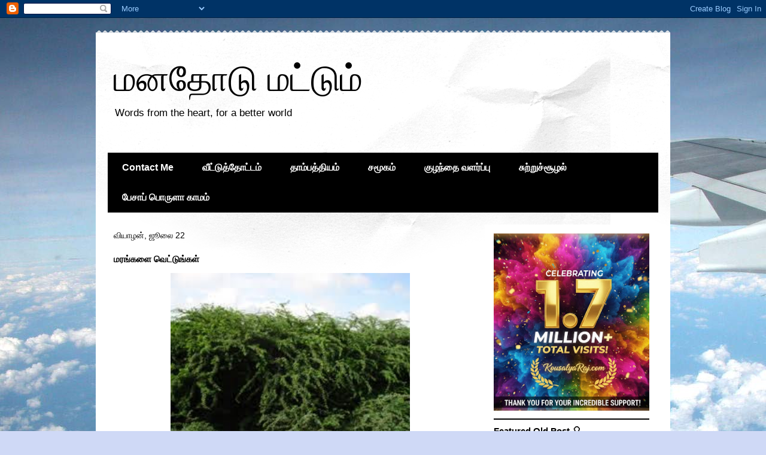

--- FILE ---
content_type: text/html; charset=UTF-8
request_url: https://www.kousalyaraj.com/2010/07/blog-post_22.html
body_size: 44405
content:
<!DOCTYPE html>
<html class='v2' dir='ltr' lang='ta' xmlns='http://www.w3.org/1999/xhtml' xmlns:b='http://www.google.com/2005/gml/b' xmlns:data='http://www.google.com/2005/gml/data' xmlns:expr='http://www.google.com/2005/gml/expr'>
<head>
<link href='https://www.blogger.com/static/v1/widgets/4128112664-css_bundle_v2.css' rel='stylesheet' type='text/css'/>
<link href='https://www.kousalyaraj.com/2010/07/blog-post_22.html' rel='canonical'/>
<link href='https://www.kousalyaraj.com/2010/07/blog-post_22.html' rel='canonical'/>
<meta content='width=1100' name='viewport'/>
<meta content='text/html; charset=UTF-8' http-equiv='Content-Type'/>
<meta content='blogger' name='generator'/>
<link href='https://www.kousalyaraj.com/favicon.ico' rel='icon' type='image/x-icon'/>
<link href='https://www.kousalyaraj.com/2010/07/blog-post_22.html' rel='canonical'/>
<link rel="alternate" type="application/atom+xml" title="மனத&#3019;ட&#3009; மட&#3021;ட&#3009;ம&#3021;  - Atom" href="https://www.kousalyaraj.com/feeds/posts/default" />
<link rel="alternate" type="application/rss+xml" title="மனத&#3019;ட&#3009; மட&#3021;ட&#3009;ம&#3021;  - RSS" href="https://www.kousalyaraj.com/feeds/posts/default?alt=rss" />
<link rel="service.post" type="application/atom+xml" title="மனத&#3019;ட&#3009; மட&#3021;ட&#3009;ம&#3021;  - Atom" href="https://www.blogger.com/feeds/7182676604187721716/posts/default" />

<link rel="alternate" type="application/atom+xml" title="மனத&#3019;ட&#3009; மட&#3021;ட&#3009;ம&#3021;  - Atom" href="https://www.kousalyaraj.com/feeds/1679293884544557621/comments/default" />
<!--Can't find substitution for tag [blog.ieCssRetrofitLinks]-->
<link href='https://blogger.googleusercontent.com/img/b/R29vZ2xl/AVvXsEj_M7JBAWbVcPRCIUH5RX5WY4kB5PX6ODvVDe78VzmHCqLJgEvzcq7GI7AKNLD1eM8nGk9cashtJqrFIi4LF0XeM06CVyT8RoLCDMbOzIiGovWcJJ22BHL4uUBAu-MpnwFJT3t3KswN7AMF/s400/images+%252811%2529.jpg' rel='image_src'/>
<meta content='https://www.kousalyaraj.com/2010/07/blog-post_22.html' property='og:url'/>
<meta content='மரங்களை வெட்டுங்கள்' property='og:title'/>
<meta content='குடும்பம் குழந்தைகள் கருத்து வேறுபாடு விவாகரத்து' property='og:description'/>
<meta content='https://blogger.googleusercontent.com/img/b/R29vZ2xl/AVvXsEj_M7JBAWbVcPRCIUH5RX5WY4kB5PX6ODvVDe78VzmHCqLJgEvzcq7GI7AKNLD1eM8nGk9cashtJqrFIi4LF0XeM06CVyT8RoLCDMbOzIiGovWcJJ22BHL4uUBAu-MpnwFJT3t3KswN7AMF/w1200-h630-p-k-no-nu/images+%252811%2529.jpg' property='og:image'/>
<title>
மனத&#3019;ட&#3009; மட&#3021;ட&#3009;ம&#3021; : மரங&#3021;கள&#3016; வ&#3014;ட&#3021;ட&#3009;ங&#3021;கள&#3021;</title>
<style id='page-skin-1' type='text/css'><!--
/*
-----------------------------------------------
Blogger Template Style
Name:     Travel
Designer: Sookhee Lee
URL:      www.plyfly.net
----------------------------------------------- */
/* Variable definitions
====================
<Variable name="keycolor" description="Main Color" type="color" default="#539bcd"/>
<Group description="Page Text" selector="body">
<Variable name="body.font" description="Font" type="font"
default="normal normal 13px 'Trebuchet MS',Trebuchet,sans-serif"/>
<Variable name="body.text.color" description="Text Color" type="color" default="#bbbbbb"/>
</Group>
<Group description="Backgrounds" selector=".body-fauxcolumns-outer">
<Variable name="body.background.color" description="Outer Background" type="color" default="#539bcd"/>
<Variable name="content.background.color" description="Main Background" type="color" default="transparent"/>
</Group>
<Group description="Links" selector=".main-outer">
<Variable name="link.color" description="Link Color" type="color" default="#ff9900"/>
<Variable name="link.visited.color" description="Visited Color" type="color" default="#b87209"/>
<Variable name="link.hover.color" description="Hover Color" type="color" default="#ff9900"/>
</Group>
<Group description="Blog Title" selector=".header h1">
<Variable name="header.font" description="Font" type="font"
default="normal normal 60px 'Trebuchet MS',Trebuchet,sans-serif"/>
<Variable name="header.text.color" description="Text Color" type="color" default="#ffffff" />
</Group>
<Group description="Blog Description" selector=".header .description">
<Variable name="description.text.color" description="Description Color" type="color"
default="#000000" />
</Group>
<Group description="Tabs Text" selector=".tabs-inner .widget li a">
<Variable name="tabs.font" description="Font" type="font"
default="normal bold 16px 'Trebuchet MS',Trebuchet,sans-serif"/>
<Variable name="tabs.text.color" description="Text Color" type="color" default="#ffffff"/>
<Variable name="tabs.selected.text.color" description="Selected Color" type="color" default="#ffffff"/>
</Group>
<Group description="Tabs Background" selector=".tabs-outer .PageList">
<Variable name="tabs.background.color" description="Background Color" type="color" default="transparent"/>
<Variable name="tabs.selected.background.color" description="Selected Color" type="color" default="transparent"/>
</Group>
<Group description="Date Header" selector=".main-inner h2.date-header">
<Variable name="date.font" description="Font" type="font"
default="normal normal 14px 'Trebuchet MS',Trebuchet,sans-serif"/>
<Variable name="date.text.color" description="Text Color" type="color" default="#000000"/>
</Group>
<Group description="Post Title" selector="h3.post-title a">
<Variable name="post.title.font" description="Font" type="font"
default="normal bold 20px 'Trebuchet MS',Trebuchet,sans-serif"/>
<Variable name="post.title.text.color" description="Text Color" type="color"
default="#ffffff"/>
</Group>
<Group description="Post Background" selector=".column-center-inner">
<Variable name="post.background.color" description="Background Color" type="color"
default="transparent"/>
<Variable name="post.background.url" description="Post Background URL" type="url" default="none"/>
</Group>
<Group description="Gadget Title Color" selector="h2">
<Variable name="widget.title.font" description="Font" type="font"
default="normal bold 14px 'Trebuchet MS',Trebuchet,sans-serif"/>
<Variable name="widget.title.text.color" description="Title Color" type="color" default="#ffffff"/>
</Group>
<Group description="Gadget Text" selector=".footer-inner .widget, .sidebar .widget">
<Variable name="widget.font" description="Font" type="font"
default="normal normal 13px 'Trebuchet MS',Trebuchet,sans-serif"/>
<Variable name="widget.text.color" description="Text Color" type="color" default="#000000"/>
</Group>
<Group description="Gadget Links" selector=".sidebar .widget">
<Variable name="widget.link.color" description="Link Color" type="color" default="#000000"/>
<Variable name="widget.link.visited.color" description="Visited Color" type="color" default="#436590"/>
<Variable name="widget.alternate.text.color" description="Alternate Color" type="color" default="#ffffff"/>
</Group>
<Group description="Sidebar Background" selector=".column-left-inner .column-right-inner">
<Variable name="widget.outer.background.color" description="Background Color" type="color" default="transparent" />
<Variable name="widget.border.bevel.color" description="Bevel Color" type="color" default="transparent" />
</Group>
<Variable name="body.background" description="Body Background" type="background"
color="#cfd9f6" default="$(color) none repeat-x scroll top center"/>
<Variable name="content.background" description="Content Background" type="background"
color="#ffffff" default="$(color) none repeat scroll top center"/>
<Variable name="comments.background" description="Comments Background" type="background"
default="#cccccc none repeat scroll top center"/>
<Variable name="content.imageBorder.top.space" description="Content Image Border Top Space" type="length" default="0" min="0" max="100px"/>
<Variable name="content.imageBorder.top" description="Content Image Border Top" type="url" default="none"/>
<Variable name="content.margin" description="Content Margin Top" type="length" default="20px" min="0" max="100px"/>
<Variable name="content.padding" description="Content Padding" type="length" default="20px" min="0" max="100px"/>
<Variable name="content.posts.padding" description="Posts Content Padding" type="length" default="10px" min="0" max="100px"/>
<Variable name="tabs.background.gradient" description="Tabs Background Gradient" type="url"
default="url(https://resources.blogblog.com/blogblog/data/1kt/travel/bg_black_50.png)"/>
<Variable name="tabs.selected.background.gradient" description="Tabs Selected Background Gradient" type="url"
default="url(https://resources.blogblog.com/blogblog/data/1kt/travel/bg_black_50.png)"/>
<Variable name="widget.outer.background.gradient" description="Sidebar Gradient" type="url"
default="url(https://resources.blogblog.com/blogblog/data/1kt/travel/bg_black_50.png)"/>
<Variable name="footer.background.gradient" description="Footer Background Gradient" type="url" default="none"/>
<Variable name="mobile.background.overlay" description="Mobile Background Overlay" type="string"
default="transparent none repeat scroll top left"/>
<Variable name="mobile.button.color" description="Mobile Button Color" type="color" default="#ffffff" />
<Variable name="startSide" description="Side where text starts in blog language" type="automatic" default="left"/>
<Variable name="endSide" description="Side where text ends in blog language" type="automatic" default="right"/>
*/
/* Content
----------------------------------------------- */
body {
font: normal normal 13px 'Trebuchet MS',Trebuchet,sans-serif;
color: #000000;
background: #cfd9f6 url(//themes.googleusercontent.com/image?id=0BwVBOzw_-hbMZDgyZmJiZTMtNWUxNC00NjA1LWJhZWMtODc3ZWQwMzZiYjcz) repeat fixed top center;
}
html body .region-inner {
min-width: 0;
max-width: 100%;
width: auto;
}
a:link {
text-decoration:none;
color: #538cd6;
}
a:visited {
text-decoration:none;
color: #436590;
}
a:hover {
text-decoration:underline;
color: #ff9900;
}
.content-outer .content-cap-top {
height: 5px;
background: transparent url(https://resources.blogblog.com/blogblog/data/1kt/travel/bg_container.png) repeat-x scroll top center;
}
.content-outer {
margin: 0 auto;
padding-top: 20px;
}
.content-inner {
background: #ffffff url(https://resources.blogblog.com/blogblog/data/1kt/travel/bg_container.png) repeat-x scroll top left;
background-position: left -5px;
background-color: #ffffff;
padding: 20px;
}
.main-inner .date-outer {
margin-bottom: 2em;
}
/* Header
----------------------------------------------- */
.header-inner .Header .titlewrapper,
.header-inner .Header .descriptionwrapper {
padding-left: 10px;
padding-right: 10px;
}
.Header h1 {
font: normal normal 60px 'Trebuchet MS',Trebuchet,sans-serif;
color: #000000;
}
.Header h1 a {
color: #000000;
}
.Header .description {
color: #000000;
font-size: 130%;
}
/* Tabs
----------------------------------------------- */
.tabs-inner {
margin: 1em 0 0;
padding: 0;
}
.tabs-inner .section {
margin: 0;
}
.tabs-inner .widget ul {
padding: 0;
background: #000000 none repeat scroll top center;
}
.tabs-inner .widget li {
border: none;
}
.tabs-inner .widget li a {
display: inline-block;
padding: 1em 1.5em;
color: #ffffff;
font: normal bold 16px 'Trebuchet MS',Trebuchet,sans-serif;
}
.tabs-inner .widget li.selected a,
.tabs-inner .widget li a:hover {
position: relative;
z-index: 1;
background: #333333 none repeat scroll top center;
color: #ffffff;
}
/* Headings
----------------------------------------------- */
h2 {
font: normal bold 14px 'Trebuchet MS',Trebuchet,sans-serif;
color: #000000;
}
.main-inner h2.date-header {
font: normal normal 14px 'Trebuchet MS',Trebuchet,sans-serif;
color: #000000;
}
.footer-inner .widget h2,
.sidebar .widget h2 {
padding-bottom: .5em;
}
/* Main
----------------------------------------------- */
.main-inner {
padding: 20px 0;
}
.main-inner .column-center-inner {
padding: 10px 0;
}
.main-inner .column-center-inner .section {
margin: 0 10px;
}
.main-inner .column-right-inner {
margin-left: 20px;
}
.main-inner .fauxcolumn-right-outer .fauxcolumn-inner {
margin-left: 20px;
background: #ffffff none repeat scroll top left;
}
.main-inner .column-left-inner {
margin-right: 20px;
}
.main-inner .fauxcolumn-left-outer .fauxcolumn-inner {
margin-right: 20px;
background: #ffffff none repeat scroll top left;
}
.main-inner .column-left-inner,
.main-inner .column-right-inner {
padding: 15px 0;
}
/* Posts
----------------------------------------------- */
h3.post-title {
margin-top: 20px;
}
h3.post-title a {
font: normal bold 20px 'Trebuchet MS',Trebuchet,sans-serif;
color: #000000;
}
h3.post-title a:hover {
text-decoration: underline;
}
.main-inner .column-center-outer {
background: transparent none repeat scroll top left;
_background-image: none;
}
.post-body {
line-height: 1.4;
position: relative;
}
.post-header {
margin: 0 0 1em;
line-height: 1.6;
}
.post-footer {
margin: .5em 0;
line-height: 1.6;
}
#blog-pager {
font-size: 140%;
}
#comments {
background: #cccccc none repeat scroll top center;
padding: 15px;
}
#comments .comment-author {
padding-top: 1.5em;
}
#comments h4,
#comments .comment-author a,
#comments .comment-timestamp a {
color: #000000;
}
#comments .comment-author:first-child {
padding-top: 0;
border-top: none;
}
.avatar-image-container {
margin: .2em 0 0;
}
/* Comments
----------------------------------------------- */
#comments a {
color: #000000;
}
.comments .comments-content .icon.blog-author {
background-repeat: no-repeat;
background-image: url([data-uri]);
}
.comments .comments-content .loadmore a {
border-top: 1px solid #000000;
border-bottom: 1px solid #000000;
}
.comments .comment-thread.inline-thread {
background: transparent;
}
.comments .continue {
border-top: 2px solid #000000;
}
/* Widgets
----------------------------------------------- */
.sidebar .widget {
border-bottom: 2px solid #000000;
padding-bottom: 10px;
margin: 10px 0;
}
.sidebar .widget:first-child {
margin-top: 0;
}
.sidebar .widget:last-child {
border-bottom: none;
margin-bottom: 0;
padding-bottom: 0;
}
.footer-inner .widget,
.sidebar .widget {
font: normal normal 13px 'Trebuchet MS',Trebuchet,sans-serif;
color: #000000;
}
.sidebar .widget a:link {
color: #000000;
text-decoration: none;
}
.sidebar .widget a:visited {
color: #436590;
}
.sidebar .widget a:hover {
color: #000000;
text-decoration: underline;
}
.footer-inner .widget a:link {
color: #538cd6;
text-decoration: none;
}
.footer-inner .widget a:visited {
color: #436590;
}
.footer-inner .widget a:hover {
color: #538cd6;
text-decoration: underline;
}
.widget .zippy {
color: #000000;
}
.footer-inner {
background: transparent none repeat scroll top center;
}
/* Mobile
----------------------------------------------- */
body.mobile  {
background-size: 100% auto;
}
body.mobile .AdSense {
margin: 0 -10px;
}
.mobile .body-fauxcolumn-outer {
background: transparent none repeat scroll top left;
}
.mobile .footer-inner .widget a:link {
color: #000000;
text-decoration: none;
}
.mobile .footer-inner .widget a:visited {
color: #436590;
}
.mobile-post-outer a {
color: #000000;
}
.mobile-link-button {
background-color: #538cd6;
}
.mobile-link-button a:link, .mobile-link-button a:visited {
color: #ffffff;
}
.mobile-index-contents {
color: #000000;
}
.mobile .tabs-inner .PageList .widget-content {
background: #333333 none repeat scroll top center;
color: #ffffff;
}
.mobile .tabs-inner .PageList .widget-content .pagelist-arrow {
border-left: 1px solid #ffffff;
}

--></style>
<style id='template-skin-1' type='text/css'><!--
body {
min-width: 960px;
}
.content-outer, .content-fauxcolumn-outer, .region-inner {
min-width: 960px;
max-width: 960px;
_width: 960px;
}
.main-inner .columns {
padding-left: 0;
padding-right: 310px;
}
.main-inner .fauxcolumn-center-outer {
left: 0;
right: 310px;
/* IE6 does not respect left and right together */
_width: expression(this.parentNode.offsetWidth -
parseInt("0") -
parseInt("310px") + 'px');
}
.main-inner .fauxcolumn-left-outer {
width: 0;
}
.main-inner .fauxcolumn-right-outer {
width: 310px;
}
.main-inner .column-left-outer {
width: 0;
right: 100%;
margin-left: -0;
}
.main-inner .column-right-outer {
width: 310px;
margin-right: -310px;
}
#layout {
min-width: 0;
}
#layout .content-outer {
min-width: 0;
width: 800px;
}
#layout .region-inner {
min-width: 0;
width: auto;
}
body#layout div.add_widget {
padding: 8px;
}
body#layout div.add_widget a {
margin-left: 32px;
}
--></style>
<style>
    body {background-image:url(\/\/themes.googleusercontent.com\/image?id=0BwVBOzw_-hbMZDgyZmJiZTMtNWUxNC00NjA1LWJhZWMtODc3ZWQwMzZiYjcz);}
    
@media (max-width: 200px) { body {background-image:url(\/\/themes.googleusercontent.com\/image?id=0BwVBOzw_-hbMZDgyZmJiZTMtNWUxNC00NjA1LWJhZWMtODc3ZWQwMzZiYjcz&options=w200);}}
@media (max-width: 400px) and (min-width: 201px) { body {background-image:url(\/\/themes.googleusercontent.com\/image?id=0BwVBOzw_-hbMZDgyZmJiZTMtNWUxNC00NjA1LWJhZWMtODc3ZWQwMzZiYjcz&options=w400);}}
@media (max-width: 800px) and (min-width: 401px) { body {background-image:url(\/\/themes.googleusercontent.com\/image?id=0BwVBOzw_-hbMZDgyZmJiZTMtNWUxNC00NjA1LWJhZWMtODc3ZWQwMzZiYjcz&options=w800);}}
@media (max-width: 1200px) and (min-width: 801px) { body {background-image:url(\/\/themes.googleusercontent.com\/image?id=0BwVBOzw_-hbMZDgyZmJiZTMtNWUxNC00NjA1LWJhZWMtODc3ZWQwMzZiYjcz&options=w1200);}}
/* Last tag covers anything over one higher than the previous max-size cap. */
@media (min-width: 1201px) { body {background-image:url(\/\/themes.googleusercontent.com\/image?id=0BwVBOzw_-hbMZDgyZmJiZTMtNWUxNC00NjA1LWJhZWMtODc3ZWQwMzZiYjcz&options=w1600);}}
  </style>
<!-- Google tag (gtag.js) -->
<script async='true' src='https://www.googletagmanager.com/gtag/js?id=G-NL0Y5E49L9'></script>
<script>
        window.dataLayer = window.dataLayer || [];
        function gtag(){dataLayer.push(arguments);}
        gtag('js', new Date());
        gtag('config', 'G-NL0Y5E49L9');
      </script>
<link href='https://www.blogger.com/dyn-css/authorization.css?targetBlogID=7182676604187721716&amp;zx=9341af2d-5cb6-470a-8ca2-51270fc4b425' media='none' onload='if(media!=&#39;all&#39;)media=&#39;all&#39;' rel='stylesheet'/><noscript><link href='https://www.blogger.com/dyn-css/authorization.css?targetBlogID=7182676604187721716&amp;zx=9341af2d-5cb6-470a-8ca2-51270fc4b425' rel='stylesheet'/></noscript>
<meta name='google-adsense-platform-account' content='ca-host-pub-1556223355139109'/>
<meta name='google-adsense-platform-domain' content='blogspot.com'/>

<script async src="https://pagead2.googlesyndication.com/pagead/js/adsbygoogle.js?client=ca-pub-9121033245911389&host=ca-host-pub-1556223355139109" crossorigin="anonymous"></script>

<!-- data-ad-client=ca-pub-9121033245911389 -->

</head>
<body class='loading'>
<div class='navbar section' id='navbar' name='Navbar'><div class='widget Navbar' data-version='1' id='Navbar1'><script type="text/javascript">
    function setAttributeOnload(object, attribute, val) {
      if(window.addEventListener) {
        window.addEventListener('load',
          function(){ object[attribute] = val; }, false);
      } else {
        window.attachEvent('onload', function(){ object[attribute] = val; });
      }
    }
  </script>
<div id="navbar-iframe-container"></div>
<script type="text/javascript" src="https://apis.google.com/js/platform.js"></script>
<script type="text/javascript">
      gapi.load("gapi.iframes:gapi.iframes.style.bubble", function() {
        if (gapi.iframes && gapi.iframes.getContext) {
          gapi.iframes.getContext().openChild({
              url: 'https://www.blogger.com/navbar/7182676604187721716?po\x3d1679293884544557621\x26origin\x3dhttps://www.kousalyaraj.com',
              where: document.getElementById("navbar-iframe-container"),
              id: "navbar-iframe"
          });
        }
      });
    </script><script type="text/javascript">
(function() {
var script = document.createElement('script');
script.type = 'text/javascript';
script.src = '//pagead2.googlesyndication.com/pagead/js/google_top_exp.js';
var head = document.getElementsByTagName('head')[0];
if (head) {
head.appendChild(script);
}})();
</script>
</div></div>
<div class='body-fauxcolumns'>
<div class='fauxcolumn-outer body-fauxcolumn-outer'>
<div class='cap-top'>
<div class='cap-left'></div>
<div class='cap-right'></div>
</div>
<div class='fauxborder-left'>
<div class='fauxborder-right'></div>
<div class='fauxcolumn-inner'>
</div>
</div>
<div class='cap-bottom'>
<div class='cap-left'></div>
<div class='cap-right'></div>
</div>
</div>
</div>
<div class='content'>
<div class='content-fauxcolumns'>
<div class='fauxcolumn-outer content-fauxcolumn-outer'>
<div class='cap-top'>
<div class='cap-left'></div>
<div class='cap-right'></div>
</div>
<div class='fauxborder-left'>
<div class='fauxborder-right'></div>
<div class='fauxcolumn-inner'>
</div>
</div>
<div class='cap-bottom'>
<div class='cap-left'></div>
<div class='cap-right'></div>
</div>
</div>
</div>
<div class='content-outer'>
<div class='content-cap-top cap-top'>
<div class='cap-left'></div>
<div class='cap-right'></div>
</div>
<div class='fauxborder-left content-fauxborder-left'>
<div class='fauxborder-right content-fauxborder-right'></div>
<div class='content-inner'>
<header>
<div class='header-outer'>
<div class='header-cap-top cap-top'>
<div class='cap-left'></div>
<div class='cap-right'></div>
</div>
<div class='fauxborder-left header-fauxborder-left'>
<div class='fauxborder-right header-fauxborder-right'></div>
<div class='region-inner header-inner'>
<div class='header section' id='header' name='மேற்குறிப்பு'><div class='widget Header' data-version='1' id='Header1'>
<div id='header-inner'>
<div class='titlewrapper'>
<h1 class='title'>
<a href='https://www.kousalyaraj.com/'>
மனத&#3019;ட&#3009; மட&#3021;ட&#3009;ம&#3021; 
</a>
</h1>
</div>
<div class='descriptionwrapper'>
<p class='description'><span>Words from the heart, for a better world</span></p>
</div>
</div>
</div></div>
</div>
</div>
<div class='header-cap-bottom cap-bottom'>
<div class='cap-left'></div>
<div class='cap-right'></div>
</div>
</div>
</header>
<div class='tabs-outer'>
<div class='tabs-cap-top cap-top'>
<div class='cap-left'></div>
<div class='cap-right'></div>
</div>
<div class='fauxborder-left tabs-fauxborder-left'>
<div class='fauxborder-right tabs-fauxborder-right'></div>
<div class='region-inner tabs-inner'>
<div class='tabs no-items section' id='crosscol' name='மேற்குறிப்பையும் உள்ளடக்கத்தையும் பிரிக்கும் நெடுவரிசை'></div>
<div class='tabs section' id='crosscol-overflow' name='Cross-Column 2'><div class='widget PageList' data-version='1' id='PageList1'>
<h2>பக&#3021;கங&#3021;கள&#3021;</h2>
<div class='widget-content'>
<ul>
<li>
<a href='https://www.kousalyaraj.com/p/contact-me.html'>Contact Me</a>
</li>
<li>
<a href='http://www.kousalyaraj.com/search/label/%E0%AE%B5%E0%AF%80%E0%AE%9F%E0%AF%8D%E0%AE%9F%E0%AF%81%E0%AE%A4%E0%AF%8D%E0%AE%A4%E0%AF%8B%E0%AE%9F%E0%AF%8D%E0%AE%9F%E0%AE%AE%E0%AF%8D'>வ&#3008;ட&#3021;ட&#3009;த&#3021;த&#3019;ட&#3021;டம&#3021;</a>
</li>
<li>
<a href='https://www.kousalyaraj.com/search/label/%E0%AE%A4%E0%AE%BE%E0%AE%AE%E0%AF%8D%E0%AE%AA%E0%AE%A4%E0%AF%8D%E0%AE%A4%E0%AE%BF%E0%AE%AF%E0%AE%AE%E0%AF%8D'>த&#3006;ம&#3021;பத&#3021;த&#3007;யம&#3021; </a>
</li>
<li>
<a href='https://www.kousalyaraj.com/search/label/%E0%AE%9A%E0%AE%AE%E0%AF%82%E0%AE%95%E0%AE%AE%E0%AF%8D'>சம&#3010;கம&#3021; </a>
</li>
<li>
<a href='https://www.kousalyaraj.com/search/label/%E0%AE%95%E0%AF%81%E0%AE%B4%E0%AE%A8%E0%AF%8D%E0%AE%A4%E0%AF%88%20%E0%AE%B5%E0%AE%B3%E0%AE%B0%E0%AF%8D%E0%AE%AA%E0%AF%8D%E0%AE%AA%E0%AF%81'>க&#3009;ழந&#3021;த&#3016; வளர&#3021;ப&#3021;ப&#3009; </a>
</li>
<li>
<a href='https://www.kousalyaraj.com/search/label/%E0%AE%9A%E0%AF%81%E0%AE%B1%E0%AF%8D%E0%AE%B1%E0%AF%81%E0%AE%9A%E0%AF%8D%E0%AE%9A%E0%AF%82%E0%AE%B4%E0%AE%B2%E0%AF%8D'>ச&#3009;ற&#3021;ற&#3009;ச&#3021;ச&#3010;ழல&#3021; </a>
</li>
<li>
<a href='https://www.kousalyaraj.com/search/label/%E0%AE%95%E0%AE%BE%E0%AE%AE%E0%AE%AE%E0%AF%8D'>ப&#3015;ச&#3006;ப&#3021; ப&#3018;ர&#3009;ள&#3006; க&#3006;மம&#3021; </a>
</li>
</ul>
<div class='clear'></div>
</div>
</div></div>
</div>
</div>
<div class='tabs-cap-bottom cap-bottom'>
<div class='cap-left'></div>
<div class='cap-right'></div>
</div>
</div>
<div class='main-outer'>
<div class='main-cap-top cap-top'>
<div class='cap-left'></div>
<div class='cap-right'></div>
</div>
<div class='fauxborder-left main-fauxborder-left'>
<div class='fauxborder-right main-fauxborder-right'></div>
<div class='region-inner main-inner'>
<div class='columns fauxcolumns'>
<div class='fauxcolumn-outer fauxcolumn-center-outer'>
<div class='cap-top'>
<div class='cap-left'></div>
<div class='cap-right'></div>
</div>
<div class='fauxborder-left'>
<div class='fauxborder-right'></div>
<div class='fauxcolumn-inner'>
</div>
</div>
<div class='cap-bottom'>
<div class='cap-left'></div>
<div class='cap-right'></div>
</div>
</div>
<div class='fauxcolumn-outer fauxcolumn-left-outer'>
<div class='cap-top'>
<div class='cap-left'></div>
<div class='cap-right'></div>
</div>
<div class='fauxborder-left'>
<div class='fauxborder-right'></div>
<div class='fauxcolumn-inner'>
</div>
</div>
<div class='cap-bottom'>
<div class='cap-left'></div>
<div class='cap-right'></div>
</div>
</div>
<div class='fauxcolumn-outer fauxcolumn-right-outer'>
<div class='cap-top'>
<div class='cap-left'></div>
<div class='cap-right'></div>
</div>
<div class='fauxborder-left'>
<div class='fauxborder-right'></div>
<div class='fauxcolumn-inner'>
</div>
</div>
<div class='cap-bottom'>
<div class='cap-left'></div>
<div class='cap-right'></div>
</div>
</div>
<!-- corrects IE6 width calculation -->
<div class='columns-inner'>
<div class='column-center-outer'>
<div class='column-center-inner'>
<div class='main section' id='main' name='முதன்மை'><div class='widget Blog' data-version='1' id='Blog1'>
<div class='blog-posts hfeed'>

          <div class="date-outer">
        
<h2 class='date-header'><span>வ&#3007;ய&#3006;ழன&#3021;, ஜ&#3010;ல&#3016; 22</span></h2>

          <div class="date-posts">
        
<div class='post-outer'>
<div class='post hentry uncustomized-post-template' itemprop='blogPost' itemscope='itemscope' itemtype='http://schema.org/BlogPosting'>
<meta content='https://blogger.googleusercontent.com/img/b/R29vZ2xl/AVvXsEj_M7JBAWbVcPRCIUH5RX5WY4kB5PX6ODvVDe78VzmHCqLJgEvzcq7GI7AKNLD1eM8nGk9cashtJqrFIi4LF0XeM06CVyT8RoLCDMbOzIiGovWcJJ22BHL4uUBAu-MpnwFJT3t3KswN7AMF/s400/images+%252811%2529.jpg' itemprop='image_url'/>
<meta content='7182676604187721716' itemprop='blogId'/>
<meta content='1679293884544557621' itemprop='postId'/>
<a name='1679293884544557621'></a>
<h3 class='post-title entry-title' itemprop='name'>
மரங&#3021;கள&#3016; வ&#3014;ட&#3021;ட&#3009;ங&#3021;கள&#3021;
</h3>
<div class='post-header'>
<div class='post-header-line-1'></div>
</div>
<div class='post-body entry-content' id='post-body-1679293884544557621' itemprop='description articleBody'>
<div dir="ltr" style="text-align: left;" trbidi="on">
<div style="font-size: 14px; line-height: 1.8;">
<span class="Apple-style-span" style="color: #cfe2f3; font-family: 'Courier New',Courier,monospace; font-size: medium;"></span></div>
<div style="font-size: 14px; line-height: 1.8;">
<span class="Apple-style-span" style="color: #cfe2f3; font-family: 'Courier New',Courier,monospace; font-size: medium;"></span></div>
<div style="font-size: 14px; line-height: 1.8;">
<span class="Apple-style-span" style="color: #cfe2f3; font-family: 'Courier New',Courier,monospace; font-size: medium;"></span></div>
<div style="font-size: 14px; line-height: 1.8;">
<span class="Apple-style-span" style="color: #cfe2f3; font-family: 'Courier New',Courier,monospace; font-size: medium;"></span></div>
<div class="separator" style="clear: both; font-size: 14px; line-height: 1.8; text-align: center;">
</div>
<div style="font-size: 14px; line-height: 1.8;">
<div style="text-align: left;">
<div class="separator" style="clear: both; text-align: center;">
<a href="https://blogger.googleusercontent.com/img/b/R29vZ2xl/AVvXsEj_M7JBAWbVcPRCIUH5RX5WY4kB5PX6ODvVDe78VzmHCqLJgEvzcq7GI7AKNLD1eM8nGk9cashtJqrFIi4LF0XeM06CVyT8RoLCDMbOzIiGovWcJJ22BHL4uUBAu-MpnwFJT3t3KswN7AMF/s1600/images+%252811%2529.jpg" imageanchor="1" style="margin-left: 1em; margin-right: 1em;"><img border="0" height="300" src="https://blogger.googleusercontent.com/img/b/R29vZ2xl/AVvXsEj_M7JBAWbVcPRCIUH5RX5WY4kB5PX6ODvVDe78VzmHCqLJgEvzcq7GI7AKNLD1eM8nGk9cashtJqrFIi4LF0XeM06CVyT8RoLCDMbOzIiGovWcJJ22BHL4uUBAu-MpnwFJT3t3KswN7AMF/s400/images+%252811%2529.jpg" width="400" /></a></div>
<div style="text-align: left;">
<span class="Apple-style-span" style="color: #cfe2f3; font-family: 'Courier New',Courier,monospace; font-size: medium;"><span class="Apple-style-span" style="color: #cfe2f3; font-family: 'Courier New',Courier,monospace; font-size: medium;"><br />
</span></span></div>
</div>
</div>
<div style="font-size: 14px; line-height: 1.8; text-align: justify;">
<span class="Apple-style-span" style="color: #cfe2f3; font-family: 'Courier New',Courier,monospace; font-size: medium;"></span><br />
<span class="Apple-style-span" style="color: #cfe2f3; font-family: 'Courier New',Courier,monospace; font-size: medium;"><br />
</span><br />
<span class="Apple-style-span" style="font-family: 'Courier New',Courier,monospace; font-size: medium;">உலகம&#3015; ஒட&#3021;ட&#3009; ம&#3018;த&#3021;தம&#3006;க வ&#3014;ப&#3021;பமயம&#3006;தல&#3021; ( க&#3009;ள&#3019;பல&#3021; வ&#3006;ர&#3021;ம&#3007;ங&#3021; ) பற&#3021;ற&#3007; பயந&#3021;த&#3009; க&#3018;ண&#3021;ட&#3009; இர&#3009;க&#3021;க&#3009;ம&#3021;, இன&#3021;ற&#3016;ய க&#3006;லகட&#3021;டத&#3021;த&#3007;ல&#3021; 'மரங&#3021;கள&#3016; நட&#3009;ங&#3021;கள&#3021;' என&#3021;ற ஒர&#3015; க&#3019;ஷம&#3021; த&#3006;ன&#3021; எங&#3021;க&#3009;ம&#3021; க&#3015;ட&#3021;க&#3007;றத&#3009;, இந&#3021;த ந&#3015;ரத&#3021;த&#3007;ல&#3021; 'மரங&#3021;கள&#3016; வ&#3014;ட&#3021;ட&#3009;ங&#3021;கள&#3021;' என&#3021;ற&#3009; க&#3010;ற&#3009;வத&#3009; ம&#3009;ரண&#3021;ப&#3006;ட&#3006;க த&#3019;ன&#3021;ற&#3009;க&#3007;றத&#3009; அப&#3021;பட&#3007;த&#3006;ன&#3015;. ஆன&#3006;ல&#3021; இங&#3021;க&#3015; ந&#3006;ன&#3021; ச&#3018;ல&#3021;வத&#3016; ம&#3009;ழ&#3009;வத&#3009;ம&#3021; கவன&#3007;த&#3021;த&#3006;ல&#3021;&nbsp; ந&#3008;ங&#3021;கள&#3009;ம&#3021; ' ஆம&#3006;ம&#3021; கண&#3021;ட&#3007;ப&#3021;ப&#3006;க வ&#3014;ட&#3021;ட வ&#3015;ண&#3021;ட&#3009;ம&#3021; ' &nbsp;என&#3021;ற&#3009; ச&#3018;ல&#3021;வ&#3008;ர&#3021;கள&#3021;. &nbsp;அப&#3021;பட&#3007; அந&#3021;த மரத&#3021;த&#3016; வ&#3014;ட&#3021;ட&#3007;ன&#3006;ல&#3021; த&#3006;ன&#3021; நம&#3021; மண&#3021;ண&#3007;ன&#3021; ம&#3006;ண&#3021;ப&#3016; க&#3006;ப&#3021;ப&#3006;ற&#3021;ற&nbsp; ம&#3009;ட&#3007;ய&#3009;ம&#3021; என&#3021;பத&#3009;த&#3006;ன&#3021; வ&#3007;ஞ&#3021;ஞ&#3006;ன&#3007;கள&#3021;&nbsp; நமக&#3021;க&#3009; க&#3018;ட&#3009;க&#3021;க&#3009;ம&#3021;&nbsp;ஒர&#3015; எச&#3021;சர&#3007;க&#3021;க&#3016;.&nbsp;</span></div>
<div style="font-size: 14px; line-height: 1.8;">
</div>
<div style="font-size: 14px; line-height: 1.8; text-align: justify;">
<span class="Apple-style-span" style="font-family: 'Courier New',Courier,monospace;"><span class="Apple-style-span" style="font-size: medium; line-height: 28px;"><br />
</span></span></div>
<div style="font-size: 14px; line-height: 1.8; text-align: justify;">
<span class="Apple-style-span" style="font-size: medium;"><span class="Apple-style-span" style="font-family: 'Courier New',Courier,monospace;"><b>மண&#3021;ண&#3007;ன&#3021; வ&#3007;ல&#3021;லன&#3021;&nbsp;</b></span></span></div>
<div style="font-size: 14px; line-height: 1.8; text-align: justify;">
<span class="Apple-style-span" style="font-size: medium;"><span class="Apple-style-span" style="font-family: 'Courier New',Courier,monospace;"><br />
</span></span></div>
<div>
<div style="font-size: 14px; line-height: 1.8; text-align: justify;">
<span class="Apple-style-span" style="font-size: medium;"><span class="Apple-style-span" style="font-family: 'Courier New',Courier,monospace;">அம&#3014;ர&#3007;க&#3021;க த&#3006;வரவ&#3007;யல&#3021; ப&#3010;ங&#3021;க&#3006; , 'வளர&#3021;க&#3021;க க&#3010;ட&#3006;த நச&#3021;ச&#3009; மரங&#3021;கள&#3021;' என&#3021;ற&#3009; ஒர&#3009; தன&#3007; பட&#3021;ட&#3007;யல&#3015; வ&#3014;ள&#3007;ய&#3007;ட&#3021;ட&#3009; இர&#3009;க&#3021;க&#3007;றத&#3009;. அத&#3007;ல&#3021; ம&#3009;ன&#3021;னண&#3007;ய&#3007;ல&#3021; இர&#3009;ப&#3021;பத&#3009; த&#3006;ன&#3021; ந&#3006;ன&#3021; க&#3009;ற&#3007;ப&#3021;ப&#3007;ட&nbsp; ப&#3019;க&#3007;ற வ&#3007;ஷ மரம&#3021;. &nbsp;தம&#3007;ழ&#3021; ந&#3006;ட&#3021;ட&#3007;ன&#3021; ர&#3019;ட&#3021;ட&#3007;ன&#3021; ஓரங&#3021;கள&#3007;ல&#3009;ம&#3021;, பல க&#3007;ர&#3006;மங&#3021;கள&#3007;ன&#3021; வயல&#3021;வ&#3014;ள&#3007;கள&#3007;ல&#3009;ம&#3021; சகஜம&#3006;க இர&#3009;க&#3021;க க&#3010;ட&#3007;ய ம&#3009;ள&#3021; மரம&#3021; எனப&#3021;பட&#3009;ம&#3021; 'க&#3006;ட&#3021;ட&#3009; கர&#3009;வ&#3015;ல மரம&#3021;'(வ&#3015;ல&#3007;க&#3006;த&#3021;த&#3006;ன&#3021; மரம&#3021;) த&#3006;ன&#3021; அத&#3009;. &nbsp;( </span><span class="Apple-style-span" style="font-family: 'Courier New',Courier,monospace;">ப&#3015;ர&#3006;ண&#3021;ம&#3016; படத&#3021;த&#3007;ல&#3021; க&#3010;ட ஜ&#3014;யம&#3021;ரவ&#3007; ம&#3006;ணவ&#3007;கள&#3009;டன&#3021; ச&#3015;ர&#3021;ந&#3021;த&#3009; க&#3006;ட&#3021;ட&#3009;க&#3021;க&#3009;ள&#3021; இர&#3009;க&#3021;க&#3009;ம&#3021; மரத&#3021;த&#3016; வ&#3014;ட&#3021;ட&#3007;க&#3018;ண&#3021;ட&#3015;&nbsp; வ&#3007;ளக&#3021;கம&#3021; ச&#3018;ல&#3021;வ&#3006;ர&#3015; !</span><span class="Apple-style-span" style="font-family: 'Courier New',Courier,monospace;"> )&nbsp;</span></span></div>
<div style="font-size: 14px; line-height: 1.8; text-align: justify;">
<span class="Apple-style-span" style="font-size: medium;"><span class="Apple-style-span" style="font-family: 'Courier New',Courier,monospace;"><br />
</span></span></div>
<div style="text-align: justify;">
<div style="font-size: 14px; line-height: 1.8;">
<span class="Apple-style-span" style="font-size: medium;"><span class="Apple-style-span" style="font-family: 'Courier New',Courier,monospace;">நம&#3021; மண&#3021;ண&#3007;ன&#3021; தன&#3021;ம&#3016;ய&#3016; க&#3014;ட&#3009;ப&#3021;பதற&#3021;க&#3006;க வ&#3014;ள&#3007; ந&#3006;ட&#3021;ட&#3007;னர&#3021; இந&#3021;த மரத&#3021;த&#3007;ன&#3021; வ&#3007;த&#3016;ய&#3016;&nbsp; இங&#3021;க&#3009; த&#3010;வ&#3007;யத&#3006;க ஒர&#3009; கர&#3009;த&#3021;த&#3009;ம&#3021;&nbsp;, &nbsp;க&#3007;ர&#3006;ம மக&#3021;கள&#3009;க&#3021;க&#3009; அட&#3009;ப&#3021;ப&#3009; எர&#3007;க&#3021;க வ&#3007;றக&#3009; வ&#3015;ண&#3021;ட&#3009;ம&#3021; என&#3021;பதற&#3021;க&#3006;க ஒர&#3009; அரச&#3007;யல&#3021;வ&#3006;த&#3007;&nbsp;(</span><span class="Apple-style-span" style="font-family: 'Courier New',Courier,monospace;">நல&#3021;ல எண&#3021;ணம&#3021;த&#3006;ன&#3021;, இதன&#3021; நச&#3021;ச&#3009; தன&#3021;ம&#3016; பற&#3021;ற&#3007; த&#3014;ர&#3007;ய&#3006;மல&#3021; இர&#3009;ந&#3021;த&#3007;ர&#3009;க&#3021;கல&#3006;ம&#3021;</span><span class="Apple-style-span" style="font-family: 'Courier New',Courier,monospace;"> ) &nbsp;வ&#3014;ள&#3007;ந&#3006;ட&#3021;ட&#3007;ல&#3021; இர&#3009;ந&#3021;த&#3009;&nbsp;தர&#3009;வ&#3007;த&#3021;தத&#3006;கவ&#3009;ம&#3021; இர&#3009; வ&#3007;தம&#3006;ன கர&#3009;த&#3021;த&#3009;கள&#3021; உலவ&#3009;க&#3007;ன&#3021;றன. உண&#3021;ம&#3016; எத&#3009;வ&#3014;ன&#3021;ற&#3009; ' ய&#3006;ம&#3021; அற&#3007;ய&#3015;ன&#3021; பர&#3006;பரம&#3015;'</span></span></div>
<div style="font-size: 14px; line-height: 1.8;">
<span class="Apple-style-span" style="font-size: medium;"><span class="Apple-style-span" style="font-family: 'Courier New',Courier,monospace;"><br />
</span></span></div>
<div style="font-size: 14px; line-height: 1.8;">
<span class="Apple-style-span" style="font-size: medium;"><span class="Apple-style-span" style="font-family: 'Courier New',Courier,monospace;">ஆன&#3006;ல&#3021; எப&#3021;பட&#3007; வந&#3021;தத&#3009; என&#3021;பத&#3009; அல&#3021;ல...., இப&#3021;ப&#3019;த&#3016;ய&nbsp; ப&#3007;ரச&#3021;சன&#3016;....!? , இம&#3021;மரத&#3021;த&#3006;ல&#3021; என&#3021;னவ&#3014;ல&#3021;ல&#3006;ம&#3021; ப&#3006;த&#3007;ப&#3021;ப&#3009; ஏற&#3021;பட&#3009;க&#3007;றத&#3009; என&#3021;ற&#3009; ப&#3006;ர&#3021;பத&#3009;த&#3006;ன&#3021; அவச&#3007;யம&#3021;. &nbsp;ம&#3009;தல&#3007;ல&#3021; இந&#3021;த மரத&#3021;த&#3007;ன&#3021; தன&#3021;ம&#3016;கள&#3016; ப&#3006;ர&#3021;க&#3021;கல&#3006;ம&#3021;.</span></span></div>
<div style="font-size: 14px; line-height: 1.8;">
<span class="Apple-style-span" style="font-size: medium;"><span class="Apple-style-span" style="font-family: 'Courier New',Courier,monospace;"><br />
</span></span></div>
<div style="font-size: 14px; line-height: 1.8;">
<span class="Apple-style-span" style="font-size: medium;"><span class="Apple-style-span" style="font-family: 'Courier New',Courier,monospace;"><b>இதன&#3021; க&#3018;ட&#3010;ரம&#3006;ன க&#3009;ணங&#3021;கள&#3021;</b></span></span></div>
<div style="font-size: 14px; line-height: 1.8;">
<span class="Apple-style-span" style="font-size: medium;"><span class="Apple-style-span" style="font-family: 'Courier New',Courier,monospace;"><br />
</span></span></div>
<div style="font-size: 14px; line-height: 1.8;">
<span class="Apple-style-span" style="font-size: medium;"><span class="Apple-style-span" style="font-family: 'Courier New',Courier,monospace;">இவ&#3016; எந&#3021;த&nbsp; வ&#3007;த வறட&#3021;ச&#3007;ய&#3007;ல&#3009;ம&#3021; நன&#3021;க&#3009; வளரக&#3021;க&#3010;ட&#3007;யத&#3009; . மழ&#3016; ப&#3014;ய&#3021;ய&#3006;மல&#3021; ப&#3019;ன&#3006;ல&#3009;ம&#3021;,&nbsp;ந&#3007;லத&#3021;த&#3007;ல&#3021; ந&#3008;ர&#3015; இல&#3021;ல&#3006;மல&#3021; இர&#3009;ந&#3021;த&#3006;ல&#3009;ம&#3021; இவ&#3016; கவல&#3016; பட&#3006;த&#3009;. &nbsp;ப&#3010;ம&#3007;ய&#3007;ன&#3021; அட&#3007; ஆழம&#3021; வர&#3016; க&#3010;ட தன&#3021; வ&#3015;ர&#3021;கள&#3016;&nbsp;அன&#3009;ப&#3021;ப&#3007; ந&#3008;ர&#3016; உற&#3007;ஞ&#3021;ச&#3007; , தன&#3021; இல&#3016;கள&#3016; வ&#3006;டவ&#3007;ட&#3006;மல&#3021; ப&#3006;ர&#3021;த&#3021;த&#3009; க&#3018;ள&#3021;க&#3007;றத&#3009;, ( </span><span class="Apple-style-span" style="font-family: 'Courier New',Courier,monospace;">அட&#3009;த&#3021;தவர&#3021;கள&#3007;ன&#3021; உழ&#3016;ப&#3021;ப&#3016; உற&#3007;ஞ&#3021;ச&#3007; வ&#3006;ழ&#3009;ம&#3021; ச&#3007;ல ச&#3009;யநல&nbsp; மன&#3007;தர&#3021;கள&#3016; ப&#3019;ல...!</span><span class="Apple-style-span" style="font-family: 'Courier New',Courier,monospace;"> ) இதன&#3006;ல&#3021; ந&#3007;லத&#3021;தட&#3007; ந&#3008;ர&#3021; ம&#3009;ற&#3021;ற&#3007;ல&#3009;ம&#3006;க&nbsp; வற&#3021;ற&#3007; அந&#3021;த ப&#3010;ம&#3007;ய&#3015; வறண&#3021;ட&#3009; வ&#3007;ட&#3009;க&#3007;றத&#3009;...!</span></span></div>
<div style="font-size: 14px; line-height: 1.8;">
<span class="Apple-style-span" style="font-size: medium;"><span class="Apple-style-span" style="font-family: 'Courier New',Courier,monospace;"><br />
</span></span></div>
<div style="font-size: 14px; line-height: 1.8;">
<span class="Apple-style-span" style="font-size: medium;"><span class="Apple-style-span" style="font-family: 'Courier New',Courier,monospace;">இதன&#3021;&nbsp;க&#3018;ட&#3010;ரம&#3021; அத&#3021;த&#3009;டன&#3021; ந&#3007;ற&#3016;வ&#3009; ப&#3014;ற&#3009;வத&#3009; இல&#3021;ல&#3016;, ஒர&#3009;வ&#3015;ள&#3016; ந&#3007;லத&#3021;த&#3007;ல&#3021; ந&#3008;ர&#3015; க&#3007;ட&#3016;க&#3021;கவ&#3007;ல&#3021;ல&#3016; என&#3021;ற&#3006;ல&#3009;ம&#3015; தன&#3021;ன&#3016; ச&#3009;ற&#3021;ற&#3007; தழ&#3009;வ&#3007;&nbsp; ச&#3014;ல&#3021;ல&#3009;ம&#3021; க&#3006;ற&#3021;ற&#3007;ல&#3021; இர&#3009;க&#3021;க&#3009;ம&#3021; ஈரபதத&#3021;த&#3016;ய&#3009;ம&#3021; இம&#3021;மரம&#3021; உற&#3007;ஞ&#3021;ச&#3007;வ&#3007;ட&#3009;க&#3007;றத&#3009;..... ??!! </span><span class="Apple-style-span" style="font-family: 'Courier New',Courier,monospace;">&nbsp;இப&#3021;பட&#3007; க&#3006;ற&#3021;ற&#3007;ன&#3021; ஈரபதத&#3021;த&#3016;ய&#3009;ம&#3021;&nbsp; , ந&#3007;லத&#3021;தட&#3007; ந&#3008;ர&#3016;ய&#3009;ம&#3021; இழந&#3021;த&#3009; அந&#3021;த பக&#3009;த&#3007;ய&#3015; வறட&#3021;ச&#3007;ய&#3007;ன&#3021; ப&#3007;ட&#3007;ய&#3007;ல&#3021; த&#3006;ண&#3021;டவம&#3006;ட&#3009;ம&#3021;.</span></span></div>
<div style="font-size: 14px; line-height: 1.8;">
<span class="Apple-style-span" style="font-size: medium;"><span class="Apple-style-span" style="font-family: 'Courier New',Courier,monospace;"><br />
</span></span></div>
<div style="font-size: 14px; line-height: 1.8;">
<span class="Apple-style-span" style="font-size: medium;"><span class="Apple-style-span" style="font-family: 'Courier New',Courier,monospace;">த&#3014;ன&#3021; தம&#3007;ழகத&#3021;த&#3007;ல&#3021; வ&#3007;ர&#3009;த&#3009;நகர&#3021;, ர&#3006;மந&#3006;தப&#3009;ரம&#3021; ப&#3019;ன&#3021;ற ம&#3006;வட&#3021;டங&#3021;கள&#3007;ன&#3021; வறட&#3021;ச&#3007;க&#3021;க&#3009; இந&#3021;த மரங&#3021;கள&#3015;&nbsp; ம&#3009;க&#3021;க&#3007;ய க&#3006;ரணம&#3021; என&#3021;பத&#3009; அத&#3007;ர&#3021;ச&#3021;ச&#3007;ய&#3006;ன ஒன&#3021;ற&#3009;த&#3006;ன&#3021;. ஆன&#3006;ல&#3021; இத&#3016; அற&#3007;ய&#3006;மல&#3021; அந&#3021;த மக&#3021;கள&#3021;, இன&#3021;ன&#3009;ம&#3021; ப&#3009;த&#3007;த&#3006;க மரங&#3021;கள&#3016; வளர&#3021;த&#3021;த&#3009; பர&#3006;மர&#3007;க&#3021;க&#3007;ற&#3006;ர&#3021;கள&#3021; என&#3021;ற&#3009; என&#3021;ன&#3009;ம&#3021; ப&#3019;த&#3009; அற&#3007;ய&#3006;ம&#3016;ய&#3016; க&#3009;ற&#3007;த&#3021;த&#3009; வர&#3009;ந&#3021;த வ&#3015;ண&#3021;ட&#3007; இர&#3009;க&#3021;க&#3007;றத&#3009;.</span></span></div>
<div style="font-size: 14px; line-height: 1.8;">
<span class="Apple-style-span" style="font-size: medium;"><span class="Apple-style-span" style="font-family: 'Courier New',Courier,monospace;"><br />
</span></span></div>
<div style="font-size: 14px; line-height: 1.8;">
<span class="Apple-style-span" style="font-size: medium;"><span class="Apple-style-span" style="font-family: 'Courier New',Courier,monospace;"><b>உடம&#3021;ப&#3009; ம&#3009;ழ&#3009;த&#3009;ம&#3021; வ&#3007;ஷம&#3021;</b></span></span></div>
<div style="font-size: 14px; line-height: 1.8;">
<span class="Apple-style-span" style="font-size: medium;"><span class="Apple-style-span" style="font-family: 'Courier New',Courier,monospace;"><br />
</span></span></div>
<div style="font-size: 14px; line-height: 1.8;">
<span class="Apple-style-span" style="font-size: medium;"><span class="Apple-style-span" style="font-family: 'Courier New',Courier,monospace;">இந&#3021;த மரத&#3021;த&#3007;ன&#3021; இல&#3016;, க&#3006;ய&#3021;, வ&#3007;த&#3016; என எத&#3009;வ&#3009;ம&#3015; எந&#3021;த உய&#3007;ர&#3007;னத&#3021;த&#3009;க&#3021;க&#3009;ம&#3021; பயன&#3021;பட&#3006;த&#3009;. &nbsp;ம&#3009;க&#3021;க&#3007;யம&#3006;ன வ&#3007;ஷயம&#3021; ஒன&#3021;ற&#3009;ம&#3021;&nbsp; உள&#3021;ளத&#3009; , ஆச&#3021;சர&#3007;யம&#3006;க இர&#3009;ந&#3021;த&#3006;ல&#3009;ம&#3021; உண&#3021;ம&#3016; அத&#3009;த&#3006;ன&#3021;. &nbsp;இந&#3021;த மரத&#3021;த&#3007;ல&#3021; க&#3006;ல&#3021;நட&#3016;கள&#3016; கட&#3021;ட&#3007; வ&#3016;த&#3021;த&#3009; வளர&#3021;த&#3021;த&#3006;ல&#3021;&nbsp; அவ&#3016; மலட&#3006;க&#3007;வ&#3007;ட&#3009;ம&#3021;&nbsp;, அத&#3006;வத&#3009; ச&#3007;ன&#3016;ப&#3007;ட&#3007;க&#3021;க&#3006;மல&#3015;ய&#3015; ப&#3019;ய&#3021;வ&#3007;ட&#3009;ம&#3021;, ஒர&#3009;வ&#3015;ள&#3016; ம&#3008;ற&#3007; கன&#3021;ற&#3009; ஈன&#3021;ற&#3006;ல&#3009;ம&#3015; அத&#3009; ஊனத&#3021;த&#3009;டன&#3021;த&#3006;ன&#3021; ப&#3007;றக&#3021;க&#3009;ம&#3021;....?!!</span></span></div>
<div style="font-size: 14px; line-height: 1.8;">
<span class="Apple-style-span" style="font-size: medium;"><span class="Apple-style-span" style="font-family: 'Courier New',Courier,monospace;"><br />
</span></span></div>
<div style="font-size: 14px; line-height: 1.8;">
<span class="Apple-style-span" style="font-size: medium;"><span class="Apple-style-span" style="font-family: 'Courier New',Courier,monospace;">ஒர&#3009;ப&#3009;றம&#3021;&nbsp;இதன&#3021; வ&#3015;ர&#3021; ந&#3007;லத&#3021;தட&#3007;&nbsp; ந&#3008;ர&#3016; வ&#3007;ஷம&#3006;க&nbsp; ம&#3006;ற&#3021;ற&#3007;வ&#3007;ட&#3009;க&#3007;றத&#3009; மற&#3021;ற&#3018;ர&#3009; ப&#3009;றம&#3021;&nbsp; இதன&#3021; ந&#3007;ழல&#3007;ல&#3021; மற&#3021;ற உய&#3007;ர&#3007;னங&#3021;கள&#3021; வ&#3006;ழ&nbsp; ம&#3009;ட&#3007;ய&#3006;த ந&#3007;ல&#3016; இர&#3009;க&#3021;க&#3007;றத&#3009;. இதன&#3021; பக&#3021;கத&#3021;த&#3007;ல&#3021; வ&#3015;ற&#3009; என&#3021;ற ச&#3014;ட&#3007;ய&#3009;ம&#3021; வளர&#3006;த&#3009;, தவ&#3007;ர மரத&#3021;த&#3007;ல&#3021; எந&#3021;த பறவ&#3016; இனங&#3021;கள&#3009;ம&#3021; க&#3010;ட&#3009;கட&#3021;ட&#3009;வத&#3009;ம&#3021; இல&#3021;ல&#3016;.</span></span></div>
<div style="font-size: 14px; line-height: 1.8;">
<span class="Apple-style-span" style="font-size: medium;"><span class="Apple-style-span" style="font-family: 'Courier New',Courier,monospace;"><br />
</span></span></div>
<div style="font-size: 14px; line-height: 1.8;">
<span class="Apple-style-span" style="font-size: medium;"><span class="Apple-style-span" style="font-family: 'Courier New',Courier,monospace;">க&#3006;ரணம&#3021; என&#3021;னவ&#3014;ன&#3021;ற&#3006;ல&#3021; இந&#3021;த வ&#3015;ல&#3007;க&#3006;த&#3021;த&#3006;ன&#3021; மரங&#3021;கள&#3021;, ஆக&#3021;ச&#3007;சன&#3016; ம&#3007;க க&#3009;ற&#3016;ந&#3021;த அளவ&#3015; உற&#3021;பத&#3021;த&#3007; ச&#3014;ய&#3021;க&#3007;றத&#3009;&nbsp;, ஆன&#3006;ல&#3021; கர&#3007;ம&#3007;லவ&#3006;ய&#3009;வ&#3016; ம&#3007;க&nbsp;அத&#3007;க அளவ&#3007;ல&#3021; உற&#3021;பத&#3021;த&#3007; ச&#3014;ய&#3021;த&#3009; வ&#3014;ள&#3007;ய&#3007;ட&#3009;வத&#3006;ல&#3021; ச&#3009;ற&#3021;ற&#3009;ப&#3021;ப&#3009;ற&nbsp; க&#3006;ற&#3021;ற&#3009; மண&#3021;டலம&#3015; நச&#3021;ச&#3009;தன&#3021;ம&#3016;ய&#3006;க&nbsp; ம&#3006;ற&#3007;வ&#3007;ட&#3009;க&#3007;றத&#3009;.</span></span></div>
<div style="font-size: 14px; line-height: 1.8;">
<span class="Apple-style-span" style="font-size: medium;"><span class="Apple-style-span" style="font-family: 'Courier New',Courier,monospace;"><br />
</span></span></div>
<div style="font-size: 14px; line-height: 1.8;">
<span class="Apple-style-span" style="font-size: medium;"><span class="Apple-style-span" style="font-family: 'Courier New',Courier,monospace;"><b>அற&#3007;ய&#3006;ம&#3016;</b></span></span></div>
<div style="font-size: 14px; line-height: 1.8;">
<span class="Apple-style-span" style="font-size: medium;"><span class="Apple-style-span" style="font-family: 'Courier New',Courier,monospace;"><br />
</span></span></div>
<div style="font-size: 14px; line-height: 1.8;">
<span class="Apple-style-span" style="font-size: medium;"><span class="Apple-style-span" style="font-family: 'Courier New',Courier,monospace;">நமக&#3021;க&#3009; த&#3014;ர&#3007;ய&#3006;மல&#3015;ய&#3015; இப&#3021;பட&#3007;ப&#3021;பட&#3021;ட மரங&#3021;கள&#3016; கண&#3021;ட&#3009;க&#3018;ள&#3021;ள&#3006;மல&#3021; இர&#3009;க&#3021;க&#3007;ற&#3019;ம&#3021;&nbsp; என&#3021;பத&#3009; வர&#3009;த&#3021;தத&#3021;த&#3009;க&#3021;க&#3009; உர&#3007;யத&#3009;த&#3006;ன&#3021;.</span></span></div>
<div style="font-size: 14px; line-height: 1.8;">
<span class="Apple-style-span" style="font-size: medium;"><span class="Apple-style-span" style="font-family: 'Courier New',Courier,monospace;"><br />
</span></span></div>
<div style="font-size: 14px; line-height: 1.8;">
<span class="Apple-style-span" style="font-size: medium;"><span class="Apple-style-span" style="font-family: 'Courier New',Courier,monospace;"><b>க&#3015;ரள&#3006;வ&#3007;ன&#3021; வ&#3007;ழ&#3007;ப&#3021;ப&#3009;ணர&#3021;வ&#3009;</b></span></span></div>
<div style="font-size: 14px; line-height: 1.8;">
<span class="Apple-style-span" style="font-size: medium;"><span class="Apple-style-span" style="font-family: 'Courier New',Courier,monospace;"><br />
</span></span></div>
<div style="font-size: 14px; line-height: 1.8;">
<span class="Apple-style-span" style="font-size: medium;"><span class="Apple-style-span" style="font-family: 'Courier New',Courier,monospace;">நமத&#3009; அண&#3021;ட&#3016; ம&#3006;ந&#3007;லம&#3006;ன க&#3015;ரள&#3006;வ&#3007;ல&#3021; இந&#3021;த மரத&#3021;த&#3016; பற&#3021;ற&#3007;ய வ&#3007;ழ&#3007;ப&#3021;ப&#3009;ணர&#3021;வ&#3016; வனத&#3021;த&#3009;ற&#3016;ய&#3007;னர&#3021; மக&#3021;கள&#3007;டம&#3021; ஏற&#3021;பட&#3009;த&#3021;த&#3007; உள&#3021;ளனர&#3021;.....!! &nbsp;அதன&#3006;ல&#3021; க&#3015;ரள&#3006;வ&#3007;ல&#3021; இந&#3021;த மரத&#3021;த&#3016; ஒர&#3009; இடத&#3021;த&#3007;ல&#3021; க&#3010;ட க&#3006;ண ம&#3009;ட&#3007;ய&#3006;த&#3009;. &nbsp; ஆன&#3006;ல&#3021;&nbsp; நம&#3021; தம&#3007;ழ&#3021;ந&#3006;ட&#3021;ட&#3007;ல&#3021; வ&#3007;றக&#3007;ற&#3021;க&#3021;க&#3006;க இந&#3021;த மரத&#3021;த&#3016; வளர&#3021;த&#3021;த&#3009; வர&#3009;க&#3007;ன&#3021;றனர&#3021;....??! என&#3021;ன ம&#3009;ரண&#3021;ப&#3006;ட&#3009;...?? என&#3021;ன&nbsp;அற&#3007;ய&#3006;ம&#3016;..??</span></span></div>
<div style="font-size: 14px; line-height: 1.8;">
<span class="Apple-style-span" style="font-size: medium;"><span class="Apple-style-span" style="font-family: 'Courier New',Courier,monospace;"><br />
</span></span></div>
<div style="font-size: 14px; line-height: 1.8;">
<span class="Apple-style-span" style="font-size: medium;"><span class="Apple-style-span" style="font-family: 'Courier New',Courier,monospace;">ஆர&#3006;ய&#3021;ச&#3021;ச&#3007;ய&#3006;ளர&#3021;கள&#3009;ம&#3021;, &nbsp;இந&#3021;த மரங&#3021;கள&#3021; இர&#3009;க&#3021;க&#3009;ம&#3021; இடங&#3021;கள&#3007;ல&#3021; வ&#3006;ழ&#3009;ம&#3021; மன&#3007;தர&#3021;கள&#3007;ன&#3021; மனத&#3016;ய&#3009;ம&#3021; இந&#3021;த மரம&#3021; ம&#3006;ற&#3021;ற&#3007; வன&#3021;ம&#3009;ற&#3016; எண&#3021;ணத&#3021;த&#3016; க&#3018;ட&#3009;க&#3021;க&#3009;ம&#3021; என&#3021;ற&#3009; கண&#3021;ட&#3009; ப&#3007;ட&#3007;த&#3021;த&#3009; உள&#3021;ளனர&#3021;.</span></span></div>
<div style="font-size: 14px; line-height: 1.8;">
<span class="Apple-style-span" style="font-size: medium;"><span class="Apple-style-span" style="font-family: 'Courier New',Courier,monospace;"><br />
</span></span></div>
<div style="font-size: 14px; line-height: 1.8;">
<span class="Apple-style-span" style="font-size: medium;"><span class="Apple-style-span" style="font-family: 'Courier New',Courier,monospace;"><b>நல&#3021;ல மரம&#3021; ஆர&#3019;க&#3021;க&#3007;யம&#3021;</b></span></span></div>
<div style="font-size: 14px; line-height: 1.8;">
<span class="Apple-style-span" style="font-size: medium;"><span class="Apple-style-span" style="font-family: 'Courier New',Courier,monospace;"><br />
</span></span></div>
<div style="font-size: 14px; line-height: 1.8;">
<span class="Apple-style-span" style="font-size: medium;"><span class="Apple-style-span" style="font-family: 'Courier New',Courier,monospace;">வ&#3015;ப&#3021;பமரம&#3021; வளர&#3021;ப&#3021;பத&#3009; எவ&#3021;வளவ&#3009; நல&#3021;லத&#3009; என&#3021;பத&#3016; ய&#3006;வர&#3009;ம&#3021; அற&#3007;வ&#3019;ம&#3021;, மற&#3021;ற&#3009;ம&#3021; ஆலமரம&#3009;ம&#3021; , அரசமரம&#3009;ம&#3021; மனத&#3007;ற&#3021;க&#3009; மக&#3007;ழ&#3021;ச&#3021;ச&#3007;ய&#3016; க&#3018;ட&#3009;க&#3021;க&#3007;றத&#3009; என&#3021;பத&#3016; உணர&#3021;ந&#3021;தவர&#3021;கள&#3021; ந&#3006;ம&#3021;. இர&#3009;ந&#3021;த&#3009;ம&#3021; இந&#3021;த ம&#3009;ள&#3021;&nbsp;மரத&#3021;த&#3016; பற&#3021;ற&#3007; சர&#3007;ய&#3006;க வ&#3007;ழ&#3007;ப&#3021;ப&#3009;ணர&#3021;ச&#3021;ச&#3007; நம&#3021;ம&#3007;டம&#3021;&nbsp; இல&#3021;ல&#3016;ய&#3015; என&#3021;பத&#3015; என&#3021; ஆதங&#3021;கம&#3021; .</span></span></div>
<div style="font-size: 14px; line-height: 1.8;">
<span class="Apple-style-span" style="font-size: medium;"><span class="Apple-style-span" style="font-family: 'Courier New',Courier,monospace;"><br />
</span></span></div>
<div style="font-size: 14px; line-height: 1.8;">
<span class="Apple-style-span" style="font-size: medium;"><span class="Apple-style-span" style="font-family: 'Courier New',Courier,monospace;">ச&#3009;ற&#3021;ற&#3009;ப&#3009;றத&#3021;த&#3007;ல&#3021; ப&#3009;ல&#3021;, ப&#3010;ண&#3021;ட&#3016; க&#3010;ட வளரவ&#3007;ட&#3006;மல&#3021; தட&#3009;க&#3021;க&#3009;ம&#3021; இந&#3021;த ம&#3009;ள&#3021; மரத&#3021;த&#3016; ப&#3010;ண&#3021;ட&#3019;ட&#3009; அழ&#3007;க&#3021;கவ&#3015;ண&#3021;ட&#3009;ம&#3021; என&#3021;ற வ&#3007;ழ&#3007;ப&#3021;ப&#3009;ணர&#3021;வ&#3016; அரச&#3006;ங&#3021;கம&#3021; த&#3008;வ&#3007;ர ம&#3009;யற&#3021;ச&#3007; எட&#3009;த&#3021;த&#3009; மக&#3021;கள&#3007;டம&#3021; க&#3018;ண&#3021;ட&#3009; ச&#3015;ர&#3021;க&#3021;க வ&#3015;ண&#3021;ட&#3009;ம&#3021; . சம&#3010;க ஆர&#3021;வலர&#3021;கள&#3021; இந&#3021;த மரத&#3021;த&#3016; பற&#3021;ற&#3007;ய ப&#3007;ரச&#3006;ரங&#3021;கள&#3016; ச&#3014;யல&#3021; பட&#3009;த&#3021;தல&#3006;ம&#3021;, ச&#3014;ய&#3021;வ&#3006;ர&#3021;கள&#3006;?</span></span></div>
<div style="font-size: 14px; line-height: 1.8;">
<span class="Apple-style-span" style="font-size: medium;"><span class="Apple-style-span" style="font-family: 'Courier New',Courier,monospace;"><br />
</span></span></div>
<div style="font-size: 14px; line-height: 1.8;">
<span class="Apple-style-span" style="font-size: medium;"><span class="Apple-style-span" style="font-family: 'Courier New',Courier,monospace;">இந&#3021;த பத&#3007;வ&#3016; பட&#3007;ப&#3021;பவர&#3021;கள&#3009;ம&#3021; ம&#3009;ட&#3007;ந&#3021;தவர&#3016; இந&#3021;த ச&#3014;ய&#3021;த&#3007;ய&#3016; மற&#3021;றவர&#3021;கள&#3007;டம&#3021; க&#3018;ண&#3021;ட&#3009;ப&#3019;ய&#3021; ச&#3015;ர&#3021;க&#3021;க&#3009;ம&#3021; ஒர&#3009; ச&#3007;ற&#3007;ய வ&#3007;ழ&#3007;ப&#3021;ப&#3009;ணர&#3021;வ&#3016; ஏற&#3021;பட&#3009;த&#3021;த&#3009;ங&#3021;கள&#3021;.</span></span></div>
<div style="font-size: 14px; line-height: 1.8;">
<br /></div>
<div style="font-size: 14px; line-height: 1.8;">
<span class="Apple-style-span" style="font-size: medium;"><span class="Apple-style-span" style="font-family: 'Courier New',Courier,monospace;">மரங&#3021;கள&#3016; வளர&#3021;ப&#3021;பத&#3009; எவ&#3021;வளவ&#3009; அவச&#3007;யம&#3019; அத&#3016; வ&#3007;ட இந&#3021;த மரத&#3021;த&#3007;ல&#3021; ஒன&#3021;ற&#3016;ய&#3006;வத&#3009; வ&#3014;ட&#3021;ட&#3007; அழ&#3007;ப&#3021;பத&#3009; அத&#3016; வ&#3007;ட அவச&#3007;யம&#3021;....</span></span></div>
<div style="font-size: 14px; line-height: 1.8;">
<br /></div>
<div style="font-size: 14px; line-height: 1.8;">
<span class="Apple-style-span" style="font-size: medium;"><span class="Apple-style-span" style="font-family: 'Courier New',Courier,monospace;">இந&#3021;த மரத&#3021;த&#3016; வ&#3014;ட&#3021;ட&#3007; வ&#3008;ழ&#3021;த&#3021;த&#3009;வ&#3019;ம&#3021;.....! நம&#3021; மண&#3021;ண&#3007;ன&#3021; ம&#3006;ண&#3021;ப&#3016; க&#3006;ப&#3021;ப&#3019;ம&#3021;..!! &nbsp; </span></span></div>
<div style="font-size: 14px; line-height: 1.8;">
<span class="Apple-style-span" style="font-size: medium;"><br />
</span></div>
<div>
<span class="Apple-style-span" style="font-size: x-small;"><span class="Apple-style-span" style="line-height: 23px;"><br />
</span></span></div>
<div style="font-size: 14px; line-height: 1.8;">
<br /></div>
<div style="font-size: 14px; line-height: 1.8;">
<br /></div>
<div style="line-height: 1.8;">
<div style="font-size: 14px;">
<span style="font-size: x-small; line-height: 23px;"><br />
</span></div>
<span style="line-height: 23px;">நன&#3021;ற&#3007; - த&#3007;னத&#3021;தந&#3021;த&#3007;&nbsp;</span></div>
</div>
</div>
</div>
<div style='clear: both;'></div>
</div>
<div class='post-footer'>
<div class='post-footer-line post-footer-line-1'>
<span class='post-author vcard'>
</span>
<span class='post-timestamp'>
-
<meta content='https://www.kousalyaraj.com/2010/07/blog-post_22.html' itemprop='url'/>
<a class='timestamp-link' href='https://www.kousalyaraj.com/2010/07/blog-post_22.html' rel='bookmark' title='permanent link'><abbr class='published' itemprop='datePublished' title='2010-07-22T20:51:00+05:30'>ஜ&#3010;ல&#3016; 22, 2010</abbr></a>
</span>
<span class='post-comment-link'>
</span>
<span class='post-icons'>
<span class='item-control blog-admin pid-1446056045'>
<a href='https://www.blogger.com/post-edit.g?blogID=7182676604187721716&postID=1679293884544557621&from=pencil' title='இடுகையைத் திருத்து'>
<img alt='' class='icon-action' height='18' src='https://resources.blogblog.com/img/icon18_edit_allbkg.gif' width='18'/>
</a>
</span>
</span>
<div class='post-share-buttons goog-inline-block'>
<a class='goog-inline-block share-button sb-email' href='https://www.blogger.com/share-post.g?blogID=7182676604187721716&postID=1679293884544557621&target=email' target='_blank' title='இதை மின்னஞ்சல் செய்க'><span class='share-button-link-text'>இத&#3016; ம&#3007;ன&#3021;னஞ&#3021;சல&#3021; ச&#3014;ய&#3021;க</span></a><a class='goog-inline-block share-button sb-blog' href='https://www.blogger.com/share-post.g?blogID=7182676604187721716&postID=1679293884544557621&target=blog' onclick='window.open(this.href, "_blank", "height=270,width=475"); return false;' target='_blank' title='BlogThis!'><span class='share-button-link-text'>BlogThis!</span></a><a class='goog-inline-block share-button sb-twitter' href='https://www.blogger.com/share-post.g?blogID=7182676604187721716&postID=1679293884544557621&target=twitter' target='_blank' title='Xஸில் பகிர்'><span class='share-button-link-text'>Xஸ&#3007;ல&#3021; பக&#3007;ர&#3021;</span></a><a class='goog-inline-block share-button sb-facebook' href='https://www.blogger.com/share-post.g?blogID=7182676604187721716&postID=1679293884544557621&target=facebook' onclick='window.open(this.href, "_blank", "height=430,width=640"); return false;' target='_blank' title='Facebook இல் பகிர்'><span class='share-button-link-text'>Facebook இல&#3021; பக&#3007;ர&#3021;</span></a><a class='goog-inline-block share-button sb-pinterest' href='https://www.blogger.com/share-post.g?blogID=7182676604187721716&postID=1679293884544557621&target=pinterest' target='_blank' title='Pinterest இல் பகிர்'><span class='share-button-link-text'>Pinterest இல&#3021; பக&#3007;ர&#3021;</span></a>
</div>
</div>
<div class='post-footer-line post-footer-line-2'>
<span class='post-labels'>
ல&#3015;ப&#3007;ள&#3021;கள&#3021;:
<a href='https://www.kousalyaraj.com/search/label/%E0%AE%9A%E0%AF%80%E0%AE%AE%E0%AF%88%20%E0%AE%95%E0%AE%B0%E0%AF%81%E0%AE%B5%E0%AF%87%E0%AE%B2%E0%AE%AE%E0%AE%B0%E0%AE%AE%E0%AF%8D' rel='tag'>ச&#3008;ம&#3016; கர&#3009;வ&#3015;லமரம&#3021;</a>,
<a href='https://www.kousalyaraj.com/search/label/%E0%AE%9A%E0%AF%81%E0%AE%B1%E0%AF%8D%E0%AE%B1%E0%AF%81%E0%AE%9A%E0%AF%8D%E0%AE%9A%E0%AF%82%E0%AE%B4%E0%AE%B2%E0%AF%8D' rel='tag'>ச&#3009;ற&#3021;ற&#3009;ச&#3021;ச&#3010;ழல&#3021;</a>,
<a href='https://www.kousalyaraj.com/search/label/%E0%AE%9F%E0%AF%86%E0%AE%B2%E0%AF%8D%E0%AE%B2%E0%AE%BF%20%E0%AE%AE%E0%AF%81%E0%AE%B3%E0%AF%8D' rel='tag'>ட&#3014;ல&#3021;ல&#3007; ம&#3009;ள&#3021;</a>,
<a href='https://www.kousalyaraj.com/search/label/%E0%AE%AE%E0%AE%B0%E0%AE%A4%E0%AF%8D%E0%AE%A4%E0%AF%88%20%E0%AE%B5%E0%AF%86%E0%AE%9F%E0%AF%8D%E0%AE%9F%E0%AF%81%E0%AE%99%E0%AF%8D%E0%AE%95%E0%AE%B3%E0%AF%8D' rel='tag'>மரத&#3021;த&#3016; வ&#3014;ட&#3021;ட&#3009;ங&#3021;கள&#3021;</a>,
<a href='https://www.kousalyaraj.com/search/label/prosopis%20juliflora' rel='tag'>prosopis juliflora</a>
</span>
</div>
<div class='post-footer-line post-footer-line-3'>
<span class='post-location'>
</span>
</div>
</div>
</div>
<div class='comments' id='comments'>
<a name='comments'></a>
<h4>66 கர&#3009;த&#3021;த&#3009;கள&#3021;:</h4>
<div class='comments-content'>
<script async='async' src='' type='text/javascript'></script>
<script type='text/javascript'>
    (function() {
      var items = null;
      var msgs = null;
      var config = {};

// <![CDATA[
      var cursor = null;
      if (items && items.length > 0) {
        cursor = parseInt(items[items.length - 1].timestamp) + 1;
      }

      var bodyFromEntry = function(entry) {
        var text = (entry &&
                    ((entry.content && entry.content.$t) ||
                     (entry.summary && entry.summary.$t))) ||
            '';
        if (entry && entry.gd$extendedProperty) {
          for (var k in entry.gd$extendedProperty) {
            if (entry.gd$extendedProperty[k].name == 'blogger.contentRemoved') {
              return '<span class="deleted-comment">' + text + '</span>';
            }
          }
        }
        return text;
      }

      var parse = function(data) {
        cursor = null;
        var comments = [];
        if (data && data.feed && data.feed.entry) {
          for (var i = 0, entry; entry = data.feed.entry[i]; i++) {
            var comment = {};
            // comment ID, parsed out of the original id format
            var id = /blog-(\d+).post-(\d+)/.exec(entry.id.$t);
            comment.id = id ? id[2] : null;
            comment.body = bodyFromEntry(entry);
            comment.timestamp = Date.parse(entry.published.$t) + '';
            if (entry.author && entry.author.constructor === Array) {
              var auth = entry.author[0];
              if (auth) {
                comment.author = {
                  name: (auth.name ? auth.name.$t : undefined),
                  profileUrl: (auth.uri ? auth.uri.$t : undefined),
                  avatarUrl: (auth.gd$image ? auth.gd$image.src : undefined)
                };
              }
            }
            if (entry.link) {
              if (entry.link[2]) {
                comment.link = comment.permalink = entry.link[2].href;
              }
              if (entry.link[3]) {
                var pid = /.*comments\/default\/(\d+)\?.*/.exec(entry.link[3].href);
                if (pid && pid[1]) {
                  comment.parentId = pid[1];
                }
              }
            }
            comment.deleteclass = 'item-control blog-admin';
            if (entry.gd$extendedProperty) {
              for (var k in entry.gd$extendedProperty) {
                if (entry.gd$extendedProperty[k].name == 'blogger.itemClass') {
                  comment.deleteclass += ' ' + entry.gd$extendedProperty[k].value;
                } else if (entry.gd$extendedProperty[k].name == 'blogger.displayTime') {
                  comment.displayTime = entry.gd$extendedProperty[k].value;
                }
              }
            }
            comments.push(comment);
          }
        }
        return comments;
      };

      var paginator = function(callback) {
        if (hasMore()) {
          var url = config.feed + '?alt=json&v=2&orderby=published&reverse=false&max-results=50';
          if (cursor) {
            url += '&published-min=' + new Date(cursor).toISOString();
          }
          window.bloggercomments = function(data) {
            var parsed = parse(data);
            cursor = parsed.length < 50 ? null
                : parseInt(parsed[parsed.length - 1].timestamp) + 1
            callback(parsed);
            window.bloggercomments = null;
          }
          url += '&callback=bloggercomments';
          var script = document.createElement('script');
          script.type = 'text/javascript';
          script.src = url;
          document.getElementsByTagName('head')[0].appendChild(script);
        }
      };
      var hasMore = function() {
        return !!cursor;
      };
      var getMeta = function(key, comment) {
        if ('iswriter' == key) {
          var matches = !!comment.author
              && comment.author.name == config.authorName
              && comment.author.profileUrl == config.authorUrl;
          return matches ? 'true' : '';
        } else if ('deletelink' == key) {
          return config.baseUri + '/comment/delete/'
               + config.blogId + '/' + comment.id;
        } else if ('deleteclass' == key) {
          return comment.deleteclass;
        }
        return '';
      };

      var replybox = null;
      var replyUrlParts = null;
      var replyParent = undefined;

      var onReply = function(commentId, domId) {
        if (replybox == null) {
          // lazily cache replybox, and adjust to suit this style:
          replybox = document.getElementById('comment-editor');
          if (replybox != null) {
            replybox.height = '250px';
            replybox.style.display = 'block';
            replyUrlParts = replybox.src.split('#');
          }
        }
        if (replybox && (commentId !== replyParent)) {
          replybox.src = '';
          document.getElementById(domId).insertBefore(replybox, null);
          replybox.src = replyUrlParts[0]
              + (commentId ? '&parentID=' + commentId : '')
              + '#' + replyUrlParts[1];
          replyParent = commentId;
        }
      };

      var hash = (window.location.hash || '#').substring(1);
      var startThread, targetComment;
      if (/^comment-form_/.test(hash)) {
        startThread = hash.substring('comment-form_'.length);
      } else if (/^c[0-9]+$/.test(hash)) {
        targetComment = hash.substring(1);
      }

      // Configure commenting API:
      var configJso = {
        'maxDepth': config.maxThreadDepth
      };
      var provider = {
        'id': config.postId,
        'data': items,
        'loadNext': paginator,
        'hasMore': hasMore,
        'getMeta': getMeta,
        'onReply': onReply,
        'rendered': true,
        'initComment': targetComment,
        'initReplyThread': startThread,
        'config': configJso,
        'messages': msgs
      };

      var render = function() {
        if (window.goog && window.goog.comments) {
          var holder = document.getElementById('comment-holder');
          window.goog.comments.render(holder, provider);
        }
      };

      // render now, or queue to render when library loads:
      if (window.goog && window.goog.comments) {
        render();
      } else {
        window.goog = window.goog || {};
        window.goog.comments = window.goog.comments || {};
        window.goog.comments.loadQueue = window.goog.comments.loadQueue || [];
        window.goog.comments.loadQueue.push(render);
      }
    })();
// ]]>
  </script>
<div id='comment-holder'>
<div class="comment-thread toplevel-thread"><ol id="top-ra"><li class="comment" id="c2789027959772069385"><div class="avatar-image-container"><img src="//blogger.googleusercontent.com/img/b/R29vZ2xl/AVvXsEjf8-tqUEEbopOiiUfHf5E3OAqK5QqENf2av_3QWpzDIICZ2Z-KkLLDhL3L6va-l_HshBFPGnLROqEfbnt16hQKfBzlEkxFeIYcv94P1R1cFYe7J6sod0YuPd2pXT4gMyI/s45-c/IMG0068A.jpg" alt=""/></div><div class="comment-block"><div class="comment-header"><cite class="user"><a href="https://www.blogger.com/profile/00310044805575323315" rel="nofollow">எல&#3021; க&#3015;</a></cite><span class="icon user "></span><span class="datetime secondary-text"><a rel="nofollow" href="https://www.kousalyaraj.com/2010/07/blog-post_22.html?showComment=1279812139839#c2789027959772069385">8:52 PM, ஜ&#3010;ல&#3016; 22, 2010</a></span></div><p class="comment-content">வட&#3016; எனக&#3021;க&#3009;த&#3006;ன&#3021; பட&#3007;ச&#3021;ச&#3007;ட&#3021;ட&#3009; வர&#3015;ன&#3021;</p><span class="comment-actions secondary-text"><a class="comment-reply" target="_self" data-comment-id="2789027959772069385">பத&#3007;லள&#3007;</a><span class="item-control blog-admin blog-admin pid-144039241"><a target="_self" href="https://www.blogger.com/comment/delete/7182676604187721716/2789027959772069385">ந&#3008;க&#3021;க&#3009;</a></span></span></div><div class="comment-replies"><div id="c2789027959772069385-rt" class="comment-thread inline-thread hidden"><span class="thread-toggle thread-expanded"><span class="thread-arrow"></span><span class="thread-count"><a target="_self">பத&#3007;ல&#3021;கள&#3021;</a></span></span><ol id="c2789027959772069385-ra" class="thread-chrome thread-expanded"><div></div><div id="c2789027959772069385-continue" class="continue"><a class="comment-reply" target="_self" data-comment-id="2789027959772069385">பத&#3007;லள&#3007;</a></div></ol></div></div><div class="comment-replybox-single" id="c2789027959772069385-ce"></div></li><li class="comment" id="c6508467110115211240"><div class="avatar-image-container"><img src="//blogger.googleusercontent.com/img/b/R29vZ2xl/AVvXsEhOb_8xd7I1OLlecyZz1YZFf5g-ZiYWIC2Zmbag0ybdoJvnXcSKVy7lhbqJ_hcALkyYJEAF7YzqPaxLBSHsNPV7EopFDc-CL2H94mcKlfVQMbKVLragRD1lVvqRvYLhvQ/s45-c/301423_257488820949394_100000648348835_809768_604455185_n.jpg" alt=""/></div><div class="comment-block"><div class="comment-header"><cite class="user"><a href="https://www.blogger.com/profile/09680208064579672785" rel="nofollow">ச&#3020;ந&#3021;தர&#3021;</a></cite><span class="icon user "></span><span class="datetime secondary-text"><a rel="nofollow" href="https://www.kousalyaraj.com/2010/07/blog-post_22.html?showComment=1279812743523#c6508467110115211240">9:02 PM, ஜ&#3010;ல&#3016; 22, 2010</a></span></div><p class="comment-content">எனக&#3021;க&#3009; த&#3014;ர&#3007;ய&#3006;த ந&#3007;ற&#3016;ய வ&#3007;சயம&#3021;. இப&#3021;பட&#3007; இந&#3021;த மரத&#3021;த&#3006;ல&#3021; இவ&#3021;வளவ&#3009; க&#3014;ட&#3009;தல&#3021; இர&#3009;க&#3021;க&#3007;றத&#3006;... நல&#3021;ல வ&#3007;ழ&#3007;ப&#3021;ப&#3009;ணர&#3021;வ&#3009;...நல&#3021;ல பத&#3007;வ&#3009;</p><span class="comment-actions secondary-text"><a class="comment-reply" target="_self" data-comment-id="6508467110115211240">பத&#3007;லள&#3007;</a><span class="item-control blog-admin blog-admin pid-621244807"><a target="_self" href="https://www.blogger.com/comment/delete/7182676604187721716/6508467110115211240">ந&#3008;க&#3021;க&#3009;</a></span></span></div><div class="comment-replies"><div id="c6508467110115211240-rt" class="comment-thread inline-thread hidden"><span class="thread-toggle thread-expanded"><span class="thread-arrow"></span><span class="thread-count"><a target="_self">பத&#3007;ல&#3021;கள&#3021;</a></span></span><ol id="c6508467110115211240-ra" class="thread-chrome thread-expanded"><div></div><div id="c6508467110115211240-continue" class="continue"><a class="comment-reply" target="_self" data-comment-id="6508467110115211240">பத&#3007;லள&#3007;</a></div></ol></div></div><div class="comment-replybox-single" id="c6508467110115211240-ce"></div></li><li class="comment" id="c5305606809918921925"><div class="avatar-image-container"><img src="//blogger.googleusercontent.com/img/b/R29vZ2xl/AVvXsEjlc84348Nx8_9HPQaPxQXbe7UENHwQyet0zBwhLeM1n6-dGe_ORknIcPT7qkw4VhIAkbhD7Slv0-M0evkBerar556vsZBwFW_mwPQhpjKvuoq6iMad9ZBCDwVu5gfvmIU/s45-c/microMsg.1396199273987.jpg" alt=""/></div><div class="comment-block"><div class="comment-header"><cite class="user"><a href="https://www.blogger.com/profile/12534706626410612873" rel="nofollow">dheva</a></cite><span class="icon user "></span><span class="datetime secondary-text"><a rel="nofollow" href="https://www.kousalyaraj.com/2010/07/blog-post_22.html?showComment=1279813021903#c5305606809918921925">9:07 PM, ஜ&#3010;ல&#3016; 22, 2010</a></span></div><p class="comment-content">க&#3014;ளசல&#3021;ய&#3006;....<br><br> ந&#3007;ஜம&#3006;த&#3006;ன&#3021; ச&#3018;ல&#3021;ற&#3008;ங&#3021;கள&#3006;...ர&#3018;ம&#3021;ப ஷ&#3006;க&#3021;க&#3006; இர&#3009;க&#3021;க&#3009;ங&#3021;க....! இர&#3006;ம ந&#3006;தப&#3009;ரம&#3021;, ச&#3007;வகங&#3021;க&#3016; ம&#3006;வட&#3021;டங&#3021;கள&#3007;ல&#3021; ம&#3007;க&#3016;ப&#3021;பட&#3021;ட க&#3006;ட&#3021;ட&#3009; கர&#3009;வ&#3015;ல மரங&#3021;கள&#3021; இர&#3009;க&#3007;ன&#3021;றன.....இந&#3021;தப&#3021; பக&#3009;த&#3007;கள&#3009;ம&#3021; எப&#3021;ப&#3019;த&#3009;ம&#3021; வரண&#3021;ட&#3009; த&#3006;ன&#3021; ப&#3019;ய&#3021; இர&#3009;க&#3021;க&#3007;றத&#3009;,.... ந&#3008;ங&#3021;க ச&#3018;ல&#3021;றத&#3007;ன&#3021; ல&#3006;ஜ&#3007;க&#3021;க&#3009;ம&#3021; க&#3007;ட&#3016;க&#3021;க&#3009;த&#3009;.....<br><br><br>ம&#3021;ம&#3021;ம&#3021;ம&#3021;ம&#3021;....ஏன&#3021; தம&#3007;ழக அரச&#3009; வ&#3007;ழ&#3007;ப&#3021;ப&#3021;ப&#3009;ணர&#3021;வ&#3010;ட&#3021;ட&#3009;ம&#3021; நடவட&#3007;க&#3021;க&#3016;கள&#3007;ல&#3021; உடன&#3015; இறங&#3021;க க&#3010;ட&#3006;த&#3009;.....!<br><br>பயன&#3021;ள&#3021;ள  தகவல&#3021; த&#3019;ழ&#3007; வ&#3006;ழ&#3021;த&#3021;த&#3009;க&#3021;கள&#3021;!</p><span class="comment-actions secondary-text"><a class="comment-reply" target="_self" data-comment-id="5305606809918921925">பத&#3007;லள&#3007;</a><span class="item-control blog-admin blog-admin pid-1005476078"><a target="_self" href="https://www.blogger.com/comment/delete/7182676604187721716/5305606809918921925">ந&#3008;க&#3021;க&#3009;</a></span></span></div><div class="comment-replies"><div id="c5305606809918921925-rt" class="comment-thread inline-thread hidden"><span class="thread-toggle thread-expanded"><span class="thread-arrow"></span><span class="thread-count"><a target="_self">பத&#3007;ல&#3021;கள&#3021;</a></span></span><ol id="c5305606809918921925-ra" class="thread-chrome thread-expanded"><div></div><div id="c5305606809918921925-continue" class="continue"><a class="comment-reply" target="_self" data-comment-id="5305606809918921925">பத&#3007;லள&#3007;</a></div></ol></div></div><div class="comment-replybox-single" id="c5305606809918921925-ce"></div></li><li class="comment" id="c8346142870877164788"><div class="avatar-image-container"><img src="//blogger.googleusercontent.com/img/b/R29vZ2xl/AVvXsEjf8-tqUEEbopOiiUfHf5E3OAqK5QqENf2av_3QWpzDIICZ2Z-KkLLDhL3L6va-l_HshBFPGnLROqEfbnt16hQKfBzlEkxFeIYcv94P1R1cFYe7J6sod0YuPd2pXT4gMyI/s45-c/IMG0068A.jpg" alt=""/></div><div class="comment-block"><div class="comment-header"><cite class="user"><a href="https://www.blogger.com/profile/00310044805575323315" rel="nofollow">எல&#3021; க&#3015;</a></cite><span class="icon user "></span><span class="datetime secondary-text"><a rel="nofollow" href="https://www.kousalyaraj.com/2010/07/blog-post_22.html?showComment=1279813284149#c8346142870877164788">9:11 PM, ஜ&#3010;ல&#3016; 22, 2010</a></span></div><p class="comment-content">நல&#3021;ல கர&#3009;த&#3021;த&#3009; ம&#3009;ட&#3007;ந&#3021;த வர&#3016;ய&#3007;ல&#3021; இத&#3016; எல&#3021;ல&#3006;ர&#3007;டம&#3009;ம&#3021; பரப&#3021;ப வ&#3015;ண&#3021;ட&#3009;ம&#3021;</p><span class="comment-actions secondary-text"><a class="comment-reply" target="_self" data-comment-id="8346142870877164788">பத&#3007;லள&#3007;</a><span class="item-control blog-admin blog-admin pid-144039241"><a target="_self" href="https://www.blogger.com/comment/delete/7182676604187721716/8346142870877164788">ந&#3008;க&#3021;க&#3009;</a></span></span></div><div class="comment-replies"><div id="c8346142870877164788-rt" class="comment-thread inline-thread hidden"><span class="thread-toggle thread-expanded"><span class="thread-arrow"></span><span class="thread-count"><a target="_self">பத&#3007;ல&#3021;கள&#3021;</a></span></span><ol id="c8346142870877164788-ra" class="thread-chrome thread-expanded"><div></div><div id="c8346142870877164788-continue" class="continue"><a class="comment-reply" target="_self" data-comment-id="8346142870877164788">பத&#3007;லள&#3007;</a></div></ol></div></div><div class="comment-replybox-single" id="c8346142870877164788-ce"></div></li><li class="comment" id="c6459118152753639823"><div class="avatar-image-container"><img src="//www.blogger.com/img/blogger_logo_round_35.png" alt=""/></div><div class="comment-block"><div class="comment-header"><cite class="user"><a href="https://www.blogger.com/profile/00109845562741363082" rel="nofollow">Unknown</a></cite><span class="icon user "></span><span class="datetime secondary-text"><a rel="nofollow" href="https://www.kousalyaraj.com/2010/07/blog-post_22.html?showComment=1279813329354#c6459118152753639823">9:12 PM, ஜ&#3010;ல&#3016; 22, 2010</a></span></div><p class="comment-content">இந&#3021;த மரம&#3021; பற&#3021;ற&#3007;ய வ&#3007;ழ&#3007;ப&#3021;ப&#3009;ணர&#3021;வ&#3009; கட&#3021;ட&#3009;ர&#3016;கள&#3021; வந&#3021;த&#3009;க&#3018;ண&#3021;ட&#3009;த&#3006;ன&#3007;ர&#3009;க&#3021;க&#3007;ன&#3021;றன..<br>ஆன&#3006;ல&#3009;ம&#3021; ய&#3006;ர&#3009;ம&#3021; இத&#3016; அழ&#3007;ப&#3021;பத&#3007;ல&#3021;ல&#3016;..<br>வ&#3015;ப&#3021;ப மரம&#3021; இப&#3021;ப&#3019;த&#3009;த&#3006;ன&#3021; அத&#3007;க அளவ&#3007;ல&#3021; வளர&#3021;க&#3021;க ஆரம&#3021;ப&#3007;க&#3021;க&#3007;ற&#3006;ர&#3021;கள&#3021;...</p><span class="comment-actions secondary-text"><a class="comment-reply" target="_self" data-comment-id="6459118152753639823">பத&#3007;லள&#3007;</a><span class="item-control blog-admin blog-admin pid-1106864257"><a target="_self" href="https://www.blogger.com/comment/delete/7182676604187721716/6459118152753639823">ந&#3008;க&#3021;க&#3009;</a></span></span></div><div class="comment-replies"><div id="c6459118152753639823-rt" class="comment-thread inline-thread hidden"><span class="thread-toggle thread-expanded"><span class="thread-arrow"></span><span class="thread-count"><a target="_self">பத&#3007;ல&#3021;கள&#3021;</a></span></span><ol id="c6459118152753639823-ra" class="thread-chrome thread-expanded"><div></div><div id="c6459118152753639823-continue" class="continue"><a class="comment-reply" target="_self" data-comment-id="6459118152753639823">பத&#3007;லள&#3007;</a></div></ol></div></div><div class="comment-replybox-single" id="c6459118152753639823-ce"></div></li><li class="comment" id="c6076859955460389175"><div class="avatar-image-container"><img src="//4.bp.blogspot.com/-3EWPU-oTsJ8/Z2Y5n9Ko_cI/AAAAAAAACGY/NQVVI96Eb0MFrRBM4h0lDbgghDX0WqfkACK4BGAYYCw/s35/Screenshot%2525202024-12-21%252520090801.png" alt=""/></div><div class="comment-block"><div class="comment-header"><cite class="user"><a href="https://www.blogger.com/profile/18368094933697782263" rel="nofollow">கண&#3015;ஷ&#3021;</a></cite><span class="icon user "></span><span class="datetime secondary-text"><a rel="nofollow" href="https://www.kousalyaraj.com/2010/07/blog-post_22.html?showComment=1279815101582#c6076859955460389175">9:41 PM, ஜ&#3010;ல&#3016; 22, 2010</a></span></div><p class="comment-content">ம&#3007;க ப&#3021;த&#3009;ம&#3016;ய&#3006;ன தகவல&#3021;...த&#3010;த&#3021;த&#3009;க&#3009;ட&#3007; ம&#3006;வட&#3021;டத&#3021;த&#3007;ல&#3009;ம&#3021; இத&#3009; அத&#3007;கம&#3021; உண&#3021;ட&#3009;...இத&#3016;ப&#3021;பற&#3021;ற&#3007; இப&#3021;ப&#3019;த&#3009;த&#3006;ன&#3021; க&#3015;ள&#3021;வ&#3007;பட&#3009;க&#3007;ற&#3015;ன&#3021;... நல&#3021;ல பத&#3007;வ&#3009; நன&#3021;ற&#3007; அக&#3021;க&#3006;...</p><span class="comment-actions secondary-text"><a class="comment-reply" target="_self" data-comment-id="6076859955460389175">பத&#3007;லள&#3007;</a><span class="item-control blog-admin blog-admin pid-1458526085"><a target="_self" href="https://www.blogger.com/comment/delete/7182676604187721716/6076859955460389175">ந&#3008;க&#3021;க&#3009;</a></span></span></div><div class="comment-replies"><div id="c6076859955460389175-rt" class="comment-thread inline-thread hidden"><span class="thread-toggle thread-expanded"><span class="thread-arrow"></span><span class="thread-count"><a target="_self">பத&#3007;ல&#3021;கள&#3021;</a></span></span><ol id="c6076859955460389175-ra" class="thread-chrome thread-expanded"><div></div><div id="c6076859955460389175-continue" class="continue"><a class="comment-reply" target="_self" data-comment-id="6076859955460389175">பத&#3007;லள&#3007;</a></div></ol></div></div><div class="comment-replybox-single" id="c6076859955460389175-ce"></div></li><li class="comment" id="c7567449080971307323"><div class="avatar-image-container"><img src="//blogger.googleusercontent.com/img/b/R29vZ2xl/AVvXsEiFEQZ3siSgEEzsq6MOsdmhvTUsgtFYWetJyXQ8xwhoFPoxdiMOhU_kC3m379lhI3tZNV79KGpJgTKiuBM4SLfy2O19SRYfydfnskcM07KoZLSEQeOqw2ffrnDkiBaJDQ/s45-c/rose_flower.jpg" alt=""/></div><div class="comment-block"><div class="comment-header"><cite class="user"><a href="https://www.blogger.com/profile/09773125078003381384" rel="nofollow">jothi</a></cite><span class="icon user "></span><span class="datetime secondary-text"><a rel="nofollow" href="https://www.kousalyaraj.com/2010/07/blog-post_22.html?showComment=1279816721996#c7567449080971307323">10:08 PM, ஜ&#3010;ல&#3016; 22, 2010</a></span></div><p class="comment-content">ஒவ&#3021;வ&#3018;ர&#3009;வர&#3009;ம&#3021; ச&#3007;ந&#3021;த&#3007;க&#3021;க வ&#3015;ண&#3021;ட&#3007;ய பக&#3007;ர&#3021;வ&#3009;... ச&#3007;ந&#3021;த&#3007;ப&#3021;பத&#3009;டன&#3021; ந&#3007;ன&#3021;ற&#3009;வ&#3007;ட&#3006;மல&#3021; க&#3009;ற&#3016;ந&#3021;தத&#3009;  ந&#3006;ல&#3009; ப&#3015;ர&#3007;டம&#3006;வத&#3009; இந&#3021;த வ&#3007;ஷயத&#3021;த&#3016; ( வ&#3007;ஷத&#3021;த&#3016; ) க&#3018;ண&#3021;ட&#3009; ச&#3014;ல&#3021;வ&#3019;ம&#3021;. <br><br>பக&#3007;ர&#3021;வ&#3009;க&#3021;க&#3009; நன&#3021;ற&#3007;. <br><br>த&#3018;டர&#3021;ந&#3021;த&#3009; நல&#3021;ல வ&#3007;சயங&#3021;கள&#3016; பத&#3007;வ&#3009;லகத&#3021;த&#3007;ன&#3021; ப&#3006;ர&#3021;வ&#3016;க&#3021;க&#3009; க&#3018;ண&#3021;ட&#3009; வ&#3006;ர&#3009;ங&#3021;கள&#3021;.....</p><span class="comment-actions secondary-text"><a class="comment-reply" target="_self" data-comment-id="7567449080971307323">பத&#3007;லள&#3007;</a><span class="item-control blog-admin blog-admin pid-994314147"><a target="_self" href="https://www.blogger.com/comment/delete/7182676604187721716/7567449080971307323">ந&#3008;க&#3021;க&#3009;</a></span></span></div><div class="comment-replies"><div id="c7567449080971307323-rt" class="comment-thread inline-thread hidden"><span class="thread-toggle thread-expanded"><span class="thread-arrow"></span><span class="thread-count"><a target="_self">பத&#3007;ல&#3021;கள&#3021;</a></span></span><ol id="c7567449080971307323-ra" class="thread-chrome thread-expanded"><div></div><div id="c7567449080971307323-continue" class="continue"><a class="comment-reply" target="_self" data-comment-id="7567449080971307323">பத&#3007;லள&#3007;</a></div></ol></div></div><div class="comment-replybox-single" id="c7567449080971307323-ce"></div></li><li class="comment" id="c5066568930665107578"><div class="avatar-image-container"><img src="//blogger.googleusercontent.com/img/b/R29vZ2xl/AVvXsEjj1gMIVCQm7IlVeIK6RmRgI97YdK8sQmmKXyVEa80veOOWrlgJwfNWiv31sOWZgtAxrv7PB97SqlcTxtK8FfaNd2WFOW1SDBw5gqtyL2MKRKgYU7vPFKIRJaJvAz4etA/s45-c/blog+Nov+2011" alt=""/></div><div class="comment-block"><div class="comment-header"><cite class="user"><a href="https://www.blogger.com/profile/06018665756362323009" rel="nofollow">Chitra</a></cite><span class="icon user "></span><span class="datetime secondary-text"><a rel="nofollow" href="https://www.kousalyaraj.com/2010/07/blog-post_22.html?showComment=1279831901997#c5066568930665107578">2:21 AM, ஜ&#3010;ல&#3016; 23, 2010</a></span></div><p class="comment-content">இந&#3021;த மரத&#3021;த&#3007;ன&#3021; இல&#3016;, க&#3006;ய&#3021;, வ&#3007;த&#3016; என எத&#3009;வ&#3009;ம&#3015; எந&#3021;த உய&#3007;ர&#3007;னத&#3021;த&#3009;க&#3021;க&#3009;ம&#3021; பயன&#3021;பட&#3006;த&#3009;.  ம&#3009;க&#3021;க&#3007;யம&#3006;ன வ&#3007;ஷயம&#3021; ஒன&#3021;ற&#3009;ம&#3021;  உள&#3021;ளத&#3009; , ஆச&#3021;சர&#3007;யம&#3006;க இர&#3009;ந&#3021;த&#3006;ல&#3009;ம&#3021; உண&#3021;ம&#3016; அத&#3009;த&#3006;ன&#3021;.  இந&#3021;த மரத&#3021;த&#3007;ல&#3021; க&#3006;ல&#3021;நட&#3016;கள&#3016; கட&#3021;ட&#3007; வ&#3016;த&#3021;த&#3009; வளர&#3021;த&#3021;த&#3006;ல&#3021;  அவ&#3016; மலட&#3006;க&#3007;வ&#3007;ட&#3009;ம&#3021; , அத&#3006;வத&#3009; ச&#3007;ன&#3016;ப&#3007;ட&#3007;க&#3021;க&#3006;மல&#3015;ய&#3015; ப&#3019;ய&#3021;வ&#3007;ட&#3009;ம&#3021;, ஒர&#3009;வ&#3015;ள&#3016; ம&#3008;ற&#3007; கன&#3021;ற&#3009; ஈன&#3021;ற&#3006;ல&#3009;ம&#3015; அத&#3009; ஊனத&#3021;த&#3009;டன&#3021;த&#3006;ன&#3021; ப&#3007;றக&#3021;க&#3009;ம&#3021;....?!!<br><br>...... என&#3021;னங&#3021;க... இத&#3007;ல&#3021; வ&#3007;ள&#3016;ய&#3006;ட&#3021;ட&#3009; எத&#3009;வ&#3009;ம&#3021; இல&#3021;ல&#3016;ய&#3015;?  இத&#3021;தன&#3016; வ&#3007;ஷயங&#3021;கள&#3021; இர&#3009;ந&#3021;த&#3009;ம&#3021; - ய&#3006;ர&#3009;ம&#3021; கவல&#3016;ப&#3021;பட&#3021;டத&#3006;கவ&#3015; த&#3014;ர&#3007;யல&#3007;ய&#3015;..... இந&#3021;த ம&#3014;த&#3021;தனப&#3021; ப&#3019;க&#3021;க&#3009; ஒழ&#3007;ய&#3009;ம&#3021; வர&#3016; - ப&#3007;ரச&#3021;ச&#3007;ன&#3016;கள&#3021; எப&#3021;பட&#3007; த&#3008;ர&#3009;ம&#3021;?</p><span class="comment-actions secondary-text"><a class="comment-reply" target="_self" data-comment-id="5066568930665107578">பத&#3007;லள&#3007;</a><span class="item-control blog-admin blog-admin pid-515904408"><a target="_self" href="https://www.blogger.com/comment/delete/7182676604187721716/5066568930665107578">ந&#3008;க&#3021;க&#3009;</a></span></span></div><div class="comment-replies"><div id="c5066568930665107578-rt" class="comment-thread inline-thread hidden"><span class="thread-toggle thread-expanded"><span class="thread-arrow"></span><span class="thread-count"><a target="_self">பத&#3007;ல&#3021;கள&#3021;</a></span></span><ol id="c5066568930665107578-ra" class="thread-chrome thread-expanded"><div></div><div id="c5066568930665107578-continue" class="continue"><a class="comment-reply" target="_self" data-comment-id="5066568930665107578">பத&#3007;லள&#3007;</a></div></ol></div></div><div class="comment-replybox-single" id="c5066568930665107578-ce"></div></li><li class="comment" id="c7764569725656328021"><div class="avatar-image-container"><img src="//resources.blogblog.com/img/blank.gif" alt=""/></div><div class="comment-block"><div class="comment-header"><cite class="user"><a href="http://kutraalam.blogspot.com" rel="nofollow">க&#3019;வ&#3016; க&#3009;மரன&#3021;</a></cite><span class="icon user "></span><span class="datetime secondary-text"><a rel="nofollow" href="https://www.kousalyaraj.com/2010/07/blog-post_22.html?showComment=1279846168450#c7764569725656328021">6:19 AM, ஜ&#3010;ல&#3016; 23, 2010</a></span></div><p class="comment-content">பயன&#3009;ள&#3021;ள தகவல&#3021;..<br>நன&#3021;ற&#3007;...</p><span class="comment-actions secondary-text"><a class="comment-reply" target="_self" data-comment-id="7764569725656328021">பத&#3007;லள&#3007;</a><span class="item-control blog-admin blog-admin pid-1133686747"><a target="_self" href="https://www.blogger.com/comment/delete/7182676604187721716/7764569725656328021">ந&#3008;க&#3021;க&#3009;</a></span></span></div><div class="comment-replies"><div id="c7764569725656328021-rt" class="comment-thread inline-thread hidden"><span class="thread-toggle thread-expanded"><span class="thread-arrow"></span><span class="thread-count"><a target="_self">பத&#3007;ல&#3021;கள&#3021;</a></span></span><ol id="c7764569725656328021-ra" class="thread-chrome thread-expanded"><div></div><div id="c7764569725656328021-continue" class="continue"><a class="comment-reply" target="_self" data-comment-id="7764569725656328021">பத&#3007;லள&#3007;</a></div></ol></div></div><div class="comment-replybox-single" id="c7764569725656328021-ce"></div></li><li class="comment" id="c188153519825335700"><div class="avatar-image-container"><img src="//blogger.googleusercontent.com/img/b/R29vZ2xl/AVvXsEha0flJZe8AACp44Ombooez_4P1YMK4x3S2o5vo_FSqplo008-8O06rd-9691hTo8AyJQy39tCzAKig0QbOjSKNL1NMJm2587XsrK3JgwEA701_2LgeVszZUO11guaC3g/s45-c/168622_163377483710071_5787896_n.jpg" alt=""/></div><div class="comment-block"><div class="comment-header"><cite class="user"><a href="https://www.blogger.com/profile/16824066133675803225" rel="nofollow">Kousalya Raj</a></cite><span class="icon user blog-author"></span><span class="datetime secondary-text"><a rel="nofollow" href="https://www.kousalyaraj.com/2010/07/blog-post_22.html?showComment=1279847443275#c188153519825335700">6:40 AM, ஜ&#3010;ல&#3016; 23, 2010</a></span></div><p class="comment-content">LK...<br><br>கண&#3021;ட&#3007;ப&#3021;ப&#3006;க உங&#3021;கள&#3009;க&#3021;க&#3009;த&#3021;த&#3006;ன&#3021;.  :))</p><span class="comment-actions secondary-text"><a class="comment-reply" target="_self" data-comment-id="188153519825335700">பத&#3007;லள&#3007;</a><span class="item-control blog-admin blog-admin pid-1446056045"><a target="_self" href="https://www.blogger.com/comment/delete/7182676604187721716/188153519825335700">ந&#3008;க&#3021;க&#3009;</a></span></span></div><div class="comment-replies"><div id="c188153519825335700-rt" class="comment-thread inline-thread hidden"><span class="thread-toggle thread-expanded"><span class="thread-arrow"></span><span class="thread-count"><a target="_self">பத&#3007;ல&#3021;கள&#3021;</a></span></span><ol id="c188153519825335700-ra" class="thread-chrome thread-expanded"><div></div><div id="c188153519825335700-continue" class="continue"><a class="comment-reply" target="_self" data-comment-id="188153519825335700">பத&#3007;லள&#3007;</a></div></ol></div></div><div class="comment-replybox-single" id="c188153519825335700-ce"></div></li><li class="comment" id="c9153132238022987818"><div class="avatar-image-container"><img src="//blogger.googleusercontent.com/img/b/R29vZ2xl/AVvXsEha0flJZe8AACp44Ombooez_4P1YMK4x3S2o5vo_FSqplo008-8O06rd-9691hTo8AyJQy39tCzAKig0QbOjSKNL1NMJm2587XsrK3JgwEA701_2LgeVszZUO11guaC3g/s45-c/168622_163377483710071_5787896_n.jpg" alt=""/></div><div class="comment-block"><div class="comment-header"><cite class="user"><a href="https://www.blogger.com/profile/16824066133675803225" rel="nofollow">Kousalya Raj</a></cite><span class="icon user blog-author"></span><span class="datetime secondary-text"><a rel="nofollow" href="https://www.kousalyaraj.com/2010/07/blog-post_22.html?showComment=1279847584096#c9153132238022987818">6:43 AM, ஜ&#3010;ல&#3016; 23, 2010</a></span></div><p class="comment-content">ச&#3020;ந&#3021;தர&#3021;...<br><br>எனக&#3021;க&#3009;ம&#3021; இந&#3021;த வ&#3007;ஷயம&#3021; இப&#3021;ப&#3019;த&#3009;த&#3006;ன&#3021; த&#3014;ர&#3007;ய&#3009;ம&#3021;, அந&#3021;த அளவ&#3007;ற&#3021;க&#3009; நம&#3021;ம&#3007;டம&#3021; அற&#3007;ய&#3006;ம&#3016; இர&#3009;க&#3021;க&#3007;றத&#3009; ச&#3020;ந&#3021;தர&#3021;. நன&#3021;ற&#3007;.</p><span class="comment-actions secondary-text"><a class="comment-reply" target="_self" data-comment-id="9153132238022987818">பத&#3007;லள&#3007;</a><span class="item-control blog-admin blog-admin pid-1446056045"><a target="_self" href="https://www.blogger.com/comment/delete/7182676604187721716/9153132238022987818">ந&#3008;க&#3021;க&#3009;</a></span></span></div><div class="comment-replies"><div id="c9153132238022987818-rt" class="comment-thread inline-thread hidden"><span class="thread-toggle thread-expanded"><span class="thread-arrow"></span><span class="thread-count"><a target="_self">பத&#3007;ல&#3021;கள&#3021;</a></span></span><ol id="c9153132238022987818-ra" class="thread-chrome thread-expanded"><div></div><div id="c9153132238022987818-continue" class="continue"><a class="comment-reply" target="_self" data-comment-id="9153132238022987818">பத&#3007;லள&#3007;</a></div></ol></div></div><div class="comment-replybox-single" id="c9153132238022987818-ce"></div></li><li class="comment" id="c6369046998925519032"><div class="avatar-image-container"><img src="//blogger.googleusercontent.com/img/b/R29vZ2xl/AVvXsEha0flJZe8AACp44Ombooez_4P1YMK4x3S2o5vo_FSqplo008-8O06rd-9691hTo8AyJQy39tCzAKig0QbOjSKNL1NMJm2587XsrK3JgwEA701_2LgeVszZUO11guaC3g/s45-c/168622_163377483710071_5787896_n.jpg" alt=""/></div><div class="comment-block"><div class="comment-header"><cite class="user"><a href="https://www.blogger.com/profile/16824066133675803225" rel="nofollow">Kousalya Raj</a></cite><span class="icon user blog-author"></span><span class="datetime secondary-text"><a rel="nofollow" href="https://www.kousalyaraj.com/2010/07/blog-post_22.html?showComment=1279847731160#c6369046998925519032">6:45 AM, ஜ&#3010;ல&#3016; 23, 2010</a></span></div><p class="comment-content">dheva...<br><br>பட&#3007;த&#3021;தவர&#3021;கள&#3021; நமக&#3021;க&#3015; இப&#3021;ப&#3019;த&#3009;த&#3006;ன&#3021; த&#3014;ர&#3007;க&#3007;றத&#3009; க&#3007;ர&#3006;மத&#3021;த&#3009; மக&#3021;கள&#3021; என&#3021;ன ச&#3014;ய&#3021;வ&#3006;ர&#3021;கள&#3021;?! இத&#3016; பற&#3021;ற&#3007; உங&#3021;கள&#3021; கழ&#3009;க&#3007;ல&#3021; ச&#3018;ல&#3021;ல&#3009;ங&#3021;கள&#3021; பலர&#3009;க&#3021;க&#3009;ம&#3021; த&#3014;ர&#3007;யட&#3021;ட&#3009;ம&#3021;. <br><br>வர&#3009;க&#3016;க&#3021;க&#3009; நன&#3021;ற&#3007; த&#3015;வ&#3006;.</p><span class="comment-actions secondary-text"><a class="comment-reply" target="_self" data-comment-id="6369046998925519032">பத&#3007;லள&#3007;</a><span class="item-control blog-admin blog-admin pid-1446056045"><a target="_self" href="https://www.blogger.com/comment/delete/7182676604187721716/6369046998925519032">ந&#3008;க&#3021;க&#3009;</a></span></span></div><div class="comment-replies"><div id="c6369046998925519032-rt" class="comment-thread inline-thread hidden"><span class="thread-toggle thread-expanded"><span class="thread-arrow"></span><span class="thread-count"><a target="_self">பத&#3007;ல&#3021;கள&#3021;</a></span></span><ol id="c6369046998925519032-ra" class="thread-chrome thread-expanded"><div></div><div id="c6369046998925519032-continue" class="continue"><a class="comment-reply" target="_self" data-comment-id="6369046998925519032">பத&#3007;லள&#3007;</a></div></ol></div></div><div class="comment-replybox-single" id="c6369046998925519032-ce"></div></li><li class="comment" id="c8079701966937197774"><div class="avatar-image-container"><img src="//blogger.googleusercontent.com/img/b/R29vZ2xl/AVvXsEha0flJZe8AACp44Ombooez_4P1YMK4x3S2o5vo_FSqplo008-8O06rd-9691hTo8AyJQy39tCzAKig0QbOjSKNL1NMJm2587XsrK3JgwEA701_2LgeVszZUO11guaC3g/s45-c/168622_163377483710071_5787896_n.jpg" alt=""/></div><div class="comment-block"><div class="comment-header"><cite class="user"><a href="https://www.blogger.com/profile/16824066133675803225" rel="nofollow">Kousalya Raj</a></cite><span class="icon user blog-author"></span><span class="datetime secondary-text"><a rel="nofollow" href="https://www.kousalyaraj.com/2010/07/blog-post_22.html?showComment=1279847780696#c8079701966937197774">6:46 AM, ஜ&#3010;ல&#3016; 23, 2010</a></span></div><p class="comment-content">LK...<br><br>ம&#3009;ட&#3007;ந&#3021;தவர&#3016; ச&#3018;ல&#3021;லவ&#3015;ண&#3021;ட&#3009;ம&#3021;. :))</p><span class="comment-actions secondary-text"><a class="comment-reply" target="_self" data-comment-id="8079701966937197774">பத&#3007;லள&#3007;</a><span class="item-control blog-admin blog-admin pid-1446056045"><a target="_self" href="https://www.blogger.com/comment/delete/7182676604187721716/8079701966937197774">ந&#3008;க&#3021;க&#3009;</a></span></span></div><div class="comment-replies"><div id="c8079701966937197774-rt" class="comment-thread inline-thread hidden"><span class="thread-toggle thread-expanded"><span class="thread-arrow"></span><span class="thread-count"><a target="_self">பத&#3007;ல&#3021;கள&#3021;</a></span></span><ol id="c8079701966937197774-ra" class="thread-chrome thread-expanded"><div></div><div id="c8079701966937197774-continue" class="continue"><a class="comment-reply" target="_self" data-comment-id="8079701966937197774">பத&#3007;லள&#3007;</a></div></ol></div></div><div class="comment-replybox-single" id="c8079701966937197774-ce"></div></li><li class="comment" id="c6302776214922174705"><div class="avatar-image-container"><img src="//blogger.googleusercontent.com/img/b/R29vZ2xl/AVvXsEha0flJZe8AACp44Ombooez_4P1YMK4x3S2o5vo_FSqplo008-8O06rd-9691hTo8AyJQy39tCzAKig0QbOjSKNL1NMJm2587XsrK3JgwEA701_2LgeVszZUO11guaC3g/s45-c/168622_163377483710071_5787896_n.jpg" alt=""/></div><div class="comment-block"><div class="comment-header"><cite class="user"><a href="https://www.blogger.com/profile/16824066133675803225" rel="nofollow">Kousalya Raj</a></cite><span class="icon user blog-author"></span><span class="datetime secondary-text"><a rel="nofollow" href="https://www.kousalyaraj.com/2010/07/blog-post_22.html?showComment=1279847882636#c6302776214922174705">6:48 AM, ஜ&#3010;ல&#3016; 23, 2010</a></span></div><p class="comment-content">க&#3015; ஆர&#3021; ப&#3007; ச&#3014;ந&#3021;த&#3007;ல&#3021;...<br><br>மரங&#3021;கள&#3016; ப&#3009;த&#3007;த&#3006;க வ&#3016;ப&#3021;பத&#3016; வ&#3007;ட இத&#3016; அழ&#3007;ப&#3021;பத&#3009;த&#3006;ன&#3021; ம&#3007;க ம&#3007;க அவச&#3007;யம&#3021;. நன&#3021;ற&#3007; ச&#3014;ந&#3021;த&#3007;ல&#3021;.</p><span class="comment-actions secondary-text"><a class="comment-reply" target="_self" data-comment-id="6302776214922174705">பத&#3007;லள&#3007;</a><span class="item-control blog-admin blog-admin pid-1446056045"><a target="_self" href="https://www.blogger.com/comment/delete/7182676604187721716/6302776214922174705">ந&#3008;க&#3021;க&#3009;</a></span></span></div><div class="comment-replies"><div id="c6302776214922174705-rt" class="comment-thread inline-thread hidden"><span class="thread-toggle thread-expanded"><span class="thread-arrow"></span><span class="thread-count"><a target="_self">பத&#3007;ல&#3021;கள&#3021;</a></span></span><ol id="c6302776214922174705-ra" class="thread-chrome thread-expanded"><div></div><div id="c6302776214922174705-continue" class="continue"><a class="comment-reply" target="_self" data-comment-id="6302776214922174705">பத&#3007;லள&#3007;</a></div></ol></div></div><div class="comment-replybox-single" id="c6302776214922174705-ce"></div></li><li class="comment" id="c6796212633654684800"><div class="avatar-image-container"><img src="//blogger.googleusercontent.com/img/b/R29vZ2xl/AVvXsEha0flJZe8AACp44Ombooez_4P1YMK4x3S2o5vo_FSqplo008-8O06rd-9691hTo8AyJQy39tCzAKig0QbOjSKNL1NMJm2587XsrK3JgwEA701_2LgeVszZUO11guaC3g/s45-c/168622_163377483710071_5787896_n.jpg" alt=""/></div><div class="comment-block"><div class="comment-header"><cite class="user"><a href="https://www.blogger.com/profile/16824066133675803225" rel="nofollow">Kousalya Raj</a></cite><span class="icon user blog-author"></span><span class="datetime secondary-text"><a rel="nofollow" href="https://www.kousalyaraj.com/2010/07/blog-post_22.html?showComment=1279847948492#c6796212633654684800">6:49 AM, ஜ&#3010;ல&#3016; 23, 2010</a></span></div><p class="comment-content">ganesh...<br><br>பலர&#3009;க&#3021;க&#3009;ம&#3015; ப&#3009;த&#3007;ய தகவல&#3021;த&#3006;ன&#3021; நண&#3021;பர&#3015;. நன&#3021;ற&#3007;</p><span class="comment-actions secondary-text"><a class="comment-reply" target="_self" data-comment-id="6796212633654684800">பத&#3007;லள&#3007;</a><span class="item-control blog-admin blog-admin pid-1446056045"><a target="_self" href="https://www.blogger.com/comment/delete/7182676604187721716/6796212633654684800">ந&#3008;க&#3021;க&#3009;</a></span></span></div><div class="comment-replies"><div id="c6796212633654684800-rt" class="comment-thread inline-thread hidden"><span class="thread-toggle thread-expanded"><span class="thread-arrow"></span><span class="thread-count"><a target="_self">பத&#3007;ல&#3021;கள&#3021;</a></span></span><ol id="c6796212633654684800-ra" class="thread-chrome thread-expanded"><div></div><div id="c6796212633654684800-continue" class="continue"><a class="comment-reply" target="_self" data-comment-id="6796212633654684800">பத&#3007;லள&#3007;</a></div></ol></div></div><div class="comment-replybox-single" id="c6796212633654684800-ce"></div></li><li class="comment" id="c5487992951552475153"><div class="avatar-image-container"><img src="//blogger.googleusercontent.com/img/b/R29vZ2xl/AVvXsEha0flJZe8AACp44Ombooez_4P1YMK4x3S2o5vo_FSqplo008-8O06rd-9691hTo8AyJQy39tCzAKig0QbOjSKNL1NMJm2587XsrK3JgwEA701_2LgeVszZUO11guaC3g/s45-c/168622_163377483710071_5787896_n.jpg" alt=""/></div><div class="comment-block"><div class="comment-header"><cite class="user"><a href="https://www.blogger.com/profile/16824066133675803225" rel="nofollow">Kousalya Raj</a></cite><span class="icon user blog-author"></span><span class="datetime secondary-text"><a rel="nofollow" href="https://www.kousalyaraj.com/2010/07/blog-post_22.html?showComment=1279848055503#c5487992951552475153">6:50 AM, ஜ&#3010;ல&#3016; 23, 2010</a></span></div><p class="comment-content">jothi...<br><br>//த&#3018;டர&#3021;ந&#3021;த&#3009; நல&#3021;ல வ&#3007;சயங&#3021;கள&#3016; பத&#3007;வ&#3009;லகத&#3021;த&#3007;ன&#3021; ப&#3006;ர&#3021;வ&#3016;க&#3021;க&#3009; க&#3018;ண&#3021;ட&#3009; வ&#3006;ர&#3009;ங&#3021;கள&#3021;.....//<br><br>உங&#3021;கள&#3007;ன&#3021; ஆதரவ&#3009; இர&#3009;க&#3021;க&#3009;ம&#3021; வர&#3016; கண&#3021;ட&#3007;ப&#3021;ப&#3006;க எழ&#3009;த&#3009;வ&#3015;ன&#3021;. நன&#3021;ற&#3007; நண&#3021;பர&#3015;.</p><span class="comment-actions secondary-text"><a class="comment-reply" target="_self" data-comment-id="5487992951552475153">பத&#3007;லள&#3007;</a><span class="item-control blog-admin blog-admin pid-1446056045"><a target="_self" href="https://www.blogger.com/comment/delete/7182676604187721716/5487992951552475153">ந&#3008;க&#3021;க&#3009;</a></span></span></div><div class="comment-replies"><div id="c5487992951552475153-rt" class="comment-thread inline-thread hidden"><span class="thread-toggle thread-expanded"><span class="thread-arrow"></span><span class="thread-count"><a target="_self">பத&#3007;ல&#3021;கள&#3021;</a></span></span><ol id="c5487992951552475153-ra" class="thread-chrome thread-expanded"><div></div><div id="c5487992951552475153-continue" class="continue"><a class="comment-reply" target="_self" data-comment-id="5487992951552475153">பத&#3007;லள&#3007;</a></div></ol></div></div><div class="comment-replybox-single" id="c5487992951552475153-ce"></div></li><li class="comment" id="c858661089618459517"><div class="avatar-image-container"><img src="//blogger.googleusercontent.com/img/b/R29vZ2xl/AVvXsEha0flJZe8AACp44Ombooez_4P1YMK4x3S2o5vo_FSqplo008-8O06rd-9691hTo8AyJQy39tCzAKig0QbOjSKNL1NMJm2587XsrK3JgwEA701_2LgeVszZUO11guaC3g/s45-c/168622_163377483710071_5787896_n.jpg" alt=""/></div><div class="comment-block"><div class="comment-header"><cite class="user"><a href="https://www.blogger.com/profile/16824066133675803225" rel="nofollow">Kousalya Raj</a></cite><span class="icon user blog-author"></span><span class="datetime secondary-text"><a rel="nofollow" href="https://www.kousalyaraj.com/2010/07/blog-post_22.html?showComment=1279848294253#c858661089618459517">6:54 AM, ஜ&#3010;ல&#3016; 23, 2010</a></span></div><p class="comment-content">Chitra...<br><br>வ&#3006;ங&#3021;க ச&#3007;த&#3021;ர&#3006;. நலம&#3006;? மற&#3009;பட&#3007;ய&#3009;ம&#3021; உங&#3021;கள&#3016; சந&#3021;த&#3007;த&#3021;தத&#3007;ல&#3021; மக&#3007;ழ&#3021;ச&#3021;ச&#3007; .<br><br>வ&#3007;ள&#3016;ய&#3006;ட&#3021;ட&#3009; இல&#3021;ல த&#3019;ழ&#3007;, உண&#3021;ம&#3016;த&#3006;ன&#3021;. இப&#3021;ப&#3019;த&#3009;த&#3006;ன&#3021;  பத&#3007;வ&#3009;லகத&#3021;த&#3007;ற&#3021;க&#3009; வந&#3021;த&#3009; இர&#3009;க&#3021;க&#3007;றத&#3009; , இன&#3007; மற&#3021;றவர&#3021;கள&#3016;ய&#3009;ம&#3021; ச&#3014;ன&#3021;ற&#3009; அட&#3016;ய&#3009;ம&#3021; என&#3021;ற&#3009; நம&#3021;ப&#3009;க&#3007;ற&#3015;ன&#3021;. <br><br>நன&#3021;ற&#3007; த&#3019;ழ&#3007;.</p><span class="comment-actions secondary-text"><a class="comment-reply" target="_self" data-comment-id="858661089618459517">பத&#3007;லள&#3007;</a><span class="item-control blog-admin blog-admin pid-1446056045"><a target="_self" href="https://www.blogger.com/comment/delete/7182676604187721716/858661089618459517">ந&#3008;க&#3021;க&#3009;</a></span></span></div><div class="comment-replies"><div id="c858661089618459517-rt" class="comment-thread inline-thread hidden"><span class="thread-toggle thread-expanded"><span class="thread-arrow"></span><span class="thread-count"><a target="_self">பத&#3007;ல&#3021;கள&#3021;</a></span></span><ol id="c858661089618459517-ra" class="thread-chrome thread-expanded"><div></div><div id="c858661089618459517-continue" class="continue"><a class="comment-reply" target="_self" data-comment-id="858661089618459517">பத&#3007;லள&#3007;</a></div></ol></div></div><div class="comment-replybox-single" id="c858661089618459517-ce"></div></li><li class="comment" id="c4209475125967653072"><div class="avatar-image-container"><img src="//blogger.googleusercontent.com/img/b/R29vZ2xl/AVvXsEha0flJZe8AACp44Ombooez_4P1YMK4x3S2o5vo_FSqplo008-8O06rd-9691hTo8AyJQy39tCzAKig0QbOjSKNL1NMJm2587XsrK3JgwEA701_2LgeVszZUO11guaC3g/s45-c/168622_163377483710071_5787896_n.jpg" alt=""/></div><div class="comment-block"><div class="comment-header"><cite class="user"><a href="https://www.blogger.com/profile/16824066133675803225" rel="nofollow">Kousalya Raj</a></cite><span class="icon user blog-author"></span><span class="datetime secondary-text"><a rel="nofollow" href="https://www.kousalyaraj.com/2010/07/blog-post_22.html?showComment=1279848340486#c4209475125967653072">6:55 AM, ஜ&#3010;ல&#3016; 23, 2010</a></span></div><p class="comment-content">க&#3019;வ&#3016; க&#3009;மரன&#3021;...<br><br>நன&#3021;ற&#3007;.</p><span class="comment-actions secondary-text"><a class="comment-reply" target="_self" data-comment-id="4209475125967653072">பத&#3007;லள&#3007;</a><span class="item-control blog-admin blog-admin pid-1446056045"><a target="_self" href="https://www.blogger.com/comment/delete/7182676604187721716/4209475125967653072">ந&#3008;க&#3021;க&#3009;</a></span></span></div><div class="comment-replies"><div id="c4209475125967653072-rt" class="comment-thread inline-thread hidden"><span class="thread-toggle thread-expanded"><span class="thread-arrow"></span><span class="thread-count"><a target="_self">பத&#3007;ல&#3021;கள&#3021;</a></span></span><ol id="c4209475125967653072-ra" class="thread-chrome thread-expanded"><div></div><div id="c4209475125967653072-continue" class="continue"><a class="comment-reply" target="_self" data-comment-id="4209475125967653072">பத&#3007;லள&#3007;</a></div></ol></div></div><div class="comment-replybox-single" id="c4209475125967653072-ce"></div></li><li class="comment" id="c5287547106019019430"><div class="avatar-image-container"><img src="//blogger.googleusercontent.com/img/b/R29vZ2xl/AVvXsEj7vZ6Who94OL7JL5S8cNcc2RAN8GOH3qElrXOsRqwZLi9F0ptowz8Ap4cNHE7sUj-aNY3Ywyz3Ud0h3r8o3BCT9pTD-U8uxNBsWv_L66oAZDsARVJ0NlZCK1fNxnzxKA/s45-c/sakthi.jpg" alt=""/></div><div class="comment-block"><div class="comment-header"><cite class="user"><a href="https://www.blogger.com/profile/07829999878585669851" rel="nofollow">Ananthi (ந&#3014;ல&#3021;ல&#3016; அன&#3021;ப&#3009;டன&#3021; ஆனந&#3021;த&#3007;)</a></cite><span class="icon user "></span><span class="datetime secondary-text"><a rel="nofollow" href="https://www.kousalyaraj.com/2010/07/blog-post_22.html?showComment=1279855455922#c5287547106019019430">8:54 AM, ஜ&#3010;ல&#3016; 23, 2010</a></span></div><p class="comment-content">ஆஹ&#3006;.. ம&#3009;ள&#3021;ள&#3009; மரத&#3021;த&#3009;ல இவ&#3021;ள&#3019; வ&#3007;ஷயம&#3021; இர&#3009;க&#3021;க&#3006;??<br>நம&#3021;ம ஊர&#3009; பக&#3021;கம&#3021; எல&#3021;ல&#3006;ம&#3021;, இத&#3009; த&#3006;ன&#3015; ந&#3007;ற&#3016;ய வளர&#3021;ந&#3021;த&#3009; க&#3007;டக&#3021;க&#3009; :-((<br>தகவல&#3009;க&#3021;க&#3009; நன&#3021;ற&#3007;.. அவச&#3007;யம&#3006;ன பத&#3007;வ&#3009;ங&#3021;க..</p><span class="comment-actions secondary-text"><a class="comment-reply" target="_self" data-comment-id="5287547106019019430">பத&#3007;லள&#3007;</a><span class="item-control blog-admin blog-admin pid-1822338489"><a target="_self" href="https://www.blogger.com/comment/delete/7182676604187721716/5287547106019019430">ந&#3008;க&#3021;க&#3009;</a></span></span></div><div class="comment-replies"><div id="c5287547106019019430-rt" class="comment-thread inline-thread hidden"><span class="thread-toggle thread-expanded"><span class="thread-arrow"></span><span class="thread-count"><a target="_self">பத&#3007;ல&#3021;கள&#3021;</a></span></span><ol id="c5287547106019019430-ra" class="thread-chrome thread-expanded"><div></div><div id="c5287547106019019430-continue" class="continue"><a class="comment-reply" target="_self" data-comment-id="5287547106019019430">பத&#3007;லள&#3007;</a></div></ol></div></div><div class="comment-replybox-single" id="c5287547106019019430-ce"></div></li><li class="comment" id="c6532160447991955174"><div class="avatar-image-container"><img src="//resources.blogblog.com/img/blank.gif" alt=""/></div><div class="comment-block"><div class="comment-header"><cite class="user">ப&#3014;யர&#3007;ல&#3021;ல&#3006;</cite><span class="icon user "></span><span class="datetime secondary-text"><a rel="nofollow" href="https://www.kousalyaraj.com/2010/07/blog-post_22.html?showComment=1279863918888#c6532160447991955174">11:15 AM, ஜ&#3010;ல&#3016; 23, 2010</a></span></div><p class="comment-content">இந&#3021;த மரத&#3021;த&#3016; பத&#3021;த&#3007; இவ&#3021;ள&#3019; வ&#3007;ஷயம&#3021; ந&#3008;ங&#3021;க ச&#3018;ல&#3021;ல&#3007; த&#3006;ன&#3021; ப&#3009;ர&#3007;ஞ&#3021;சத&#3009; ..அவரவர&#3021; ஊர&#3007;ல&#3021; இர&#3009;க&#3021;கற இந&#3021;த வ&#3007;ஷ மரத&#3021;த&#3016; வ&#3014;ட&#3021;ட&#3007; ப&#3019;ட&#3021;ட&#3009; வ&#3015;ப&#3021;ப மரம&#3021; நட&#3021;ட&#3006; நல&#3021;ல&#3006; இர&#3009;க&#3021;க&#3009;ம&#3021; ...பயன&#3009;ள&#3021;ள பத&#3007;வ&#3009; த&#3019;ழ&#3007; ..நன&#3021;ற&#3007;</p><span class="comment-actions secondary-text"><a class="comment-reply" target="_self" data-comment-id="6532160447991955174">பத&#3007;லள&#3007;</a><span class="item-control blog-admin blog-admin pid-1133686747"><a target="_self" href="https://www.blogger.com/comment/delete/7182676604187721716/6532160447991955174">ந&#3008;க&#3021;க&#3009;</a></span></span></div><div class="comment-replies"><div id="c6532160447991955174-rt" class="comment-thread inline-thread hidden"><span class="thread-toggle thread-expanded"><span class="thread-arrow"></span><span class="thread-count"><a target="_self">பத&#3007;ல&#3021;கள&#3021;</a></span></span><ol id="c6532160447991955174-ra" class="thread-chrome thread-expanded"><div></div><div id="c6532160447991955174-continue" class="continue"><a class="comment-reply" target="_self" data-comment-id="6532160447991955174">பத&#3007;லள&#3007;</a></div></ol></div></div><div class="comment-replybox-single" id="c6532160447991955174-ce"></div></li><li class="comment" id="c443994507259028350"><div class="avatar-image-container"><img src="//blogger.googleusercontent.com/img/b/R29vZ2xl/AVvXsEiLr9W8IaRU8slBWfZlNF0HwzmEAaJRTt_QONOMexs5c6zdsh_5WYhM1W3nwvYEw9KDI5HALKnrUyXoY6aqZBl1UhGL02OSwdd9Op977lIX4aHpjJDW_J1QJSDsFgDSww/s45-c/120px-Sigla_SRI.svg.png" alt=""/></div><div class="comment-block"><div class="comment-header"><cite class="user"><a href="https://www.blogger.com/profile/04710809503178801830" rel="nofollow">ஸ&#3021;ர&#3008;....</a></cite><span class="icon user "></span><span class="datetime secondary-text"><a rel="nofollow" href="https://www.kousalyaraj.com/2010/07/blog-post_22.html?showComment=1279866019169#c443994507259028350">11:50 AM, ஜ&#3010;ல&#3016; 23, 2010</a></span></div><p class="comment-content">க&#3020;சல&#3021;ய&#3006;, <br><br>தல&#3016;ப&#3021;ப&#3009; அத&#3007;ர&#3021;ச&#3021;ச&#3007; தந&#3021;தத&#3009;. இட&#3009;க&#3016;ய&#3016;ப&#3021; பட&#3007;த&#3021;தப&#3007;ன&#3021; ந&#3007;ம&#3021;மத&#3007;. பயன&#3009;ள&#3021;ள, வ&#3007;ழ&#3007;ப&#3021;ப&#3009;ணர&#3021;வ&#3009; தர&#3009;ம&#3021; இட&#3009;க&#3016;. க&#3007;ர&#3006;மத&#3021;த&#3009; நண&#3021;பர&#3021;கள&#3009;க&#3021;க&#3009;த&#3021; த&#3014;ர&#3007;யப&#3021;பட&#3009;த&#3021;த&#3009;க&#3007;ற&#3015;ன&#3021;. <br><br>ஸ&#3021;ர&#3008;....</p><span class="comment-actions secondary-text"><a class="comment-reply" target="_self" data-comment-id="443994507259028350">பத&#3007;லள&#3007;</a><span class="item-control blog-admin blog-admin pid-1210526018"><a target="_self" href="https://www.blogger.com/comment/delete/7182676604187721716/443994507259028350">ந&#3008;க&#3021;க&#3009;</a></span></span></div><div class="comment-replies"><div id="c443994507259028350-rt" class="comment-thread inline-thread hidden"><span class="thread-toggle thread-expanded"><span class="thread-arrow"></span><span class="thread-count"><a target="_self">பத&#3007;ல&#3021;கள&#3021;</a></span></span><ol id="c443994507259028350-ra" class="thread-chrome thread-expanded"><div></div><div id="c443994507259028350-continue" class="continue"><a class="comment-reply" target="_self" data-comment-id="443994507259028350">பத&#3007;லள&#3007;</a></div></ol></div></div><div class="comment-replybox-single" id="c443994507259028350-ce"></div></li><li class="comment" id="c4962596893445903729"><div class="avatar-image-container"><img src="//blogger.googleusercontent.com/img/b/R29vZ2xl/AVvXsEiLr9W8IaRU8slBWfZlNF0HwzmEAaJRTt_QONOMexs5c6zdsh_5WYhM1W3nwvYEw9KDI5HALKnrUyXoY6aqZBl1UhGL02OSwdd9Op977lIX4aHpjJDW_J1QJSDsFgDSww/s45-c/120px-Sigla_SRI.svg.png" alt=""/></div><div class="comment-block"><div class="comment-header"><cite class="user"><a href="https://www.blogger.com/profile/04710809503178801830" rel="nofollow">ஸ&#3021;ர&#3008;....</a></cite><span class="icon user "></span><span class="datetime secondary-text"><a rel="nofollow" href="https://www.kousalyaraj.com/2010/07/blog-post_22.html?showComment=1279866035138#c4962596893445903729">11:50 AM, ஜ&#3010;ல&#3016; 23, 2010</a></span></div><p class="comment-content">க&#3020;சல&#3021;ய&#3006;, <br><br>தல&#3016;ப&#3021;ப&#3009; அத&#3007;ர&#3021;ச&#3021;ச&#3007; தந&#3021;தத&#3009;. இட&#3009;க&#3016;ய&#3016;ப&#3021; பட&#3007;த&#3021;தப&#3007;ன&#3021; ந&#3007;ம&#3021;மத&#3007;. பயன&#3009;ள&#3021;ள, வ&#3007;ழ&#3007;ப&#3021;ப&#3009;ணர&#3021;வ&#3009; தர&#3009;ம&#3021; இட&#3009;க&#3016;. க&#3007;ர&#3006;மத&#3021;த&#3009; நண&#3021;பர&#3021;கள&#3009;க&#3021;க&#3009;த&#3021; த&#3014;ர&#3007;யப&#3021;பட&#3009;த&#3021;த&#3009;க&#3007;ற&#3015;ன&#3021;. <br><br>ஸ&#3021;ர&#3008;....</p><span class="comment-actions secondary-text"><a class="comment-reply" target="_self" data-comment-id="4962596893445903729">பத&#3007;லள&#3007;</a><span class="item-control blog-admin blog-admin pid-1210526018"><a target="_self" href="https://www.blogger.com/comment/delete/7182676604187721716/4962596893445903729">ந&#3008;க&#3021;க&#3009;</a></span></span></div><div class="comment-replies"><div id="c4962596893445903729-rt" class="comment-thread inline-thread hidden"><span class="thread-toggle thread-expanded"><span class="thread-arrow"></span><span class="thread-count"><a target="_self">பத&#3007;ல&#3021;கள&#3021;</a></span></span><ol id="c4962596893445903729-ra" class="thread-chrome thread-expanded"><div></div><div id="c4962596893445903729-continue" class="continue"><a class="comment-reply" target="_self" data-comment-id="4962596893445903729">பத&#3007;லள&#3007;</a></div></ol></div></div><div class="comment-replybox-single" id="c4962596893445903729-ce"></div></li><li class="comment" id="c6139665867709898137"><div class="avatar-image-container"><img src="//blogger.googleusercontent.com/img/b/R29vZ2xl/AVvXsEjpZG4LKxBk20YK89473C5_SwaQgDROfQHhf6WgR78dFMMI0Amsgs6VjBfFDunFJ9zNdT2FmiGXdG5noYge-1CWtIwNt4T2M-8c3c1FtxGNZCeC56oD_bSgyrfGa47AahQ/s45-c/rajarajan.jpg" alt=""/></div><div class="comment-block"><div class="comment-header"><cite class="user"><a href="https://www.blogger.com/profile/10018411617201374497" rel="nofollow">ர&#3006;சர&#3006;சச&#3019;ழன&#3021;</a></cite><span class="icon user "></span><span class="datetime secondary-text"><a rel="nofollow" href="https://www.kousalyaraj.com/2010/07/blog-post_22.html?showComment=1279883628883#c6139665867709898137">4:43 PM, ஜ&#3010;ல&#3016; 23, 2010</a></span></div><p class="comment-content">பத&#3007;வ&#3009;ம&#3021; அர&#3009;ம&#3016;...தளத&#3021;த&#3007;ல&#3021; பயன&#3021;பட&#3009;த&#3021;த&#3007;ய எழ&#3009;த&#3021;த&#3009;ர&#3009;க&#3021;கள&#3009;ம&#3021; வண&#3021;ணம&#3009;ம&#3021; அர&#3009;ம&#3016;..</p><span class="comment-actions secondary-text"><a class="comment-reply" target="_self" data-comment-id="6139665867709898137">பத&#3007;லள&#3007;</a><span class="item-control blog-admin blog-admin pid-572303822"><a target="_self" href="https://www.blogger.com/comment/delete/7182676604187721716/6139665867709898137">ந&#3008;க&#3021;க&#3009;</a></span></span></div><div class="comment-replies"><div id="c6139665867709898137-rt" class="comment-thread inline-thread hidden"><span class="thread-toggle thread-expanded"><span class="thread-arrow"></span><span class="thread-count"><a target="_self">பத&#3007;ல&#3021;கள&#3021;</a></span></span><ol id="c6139665867709898137-ra" class="thread-chrome thread-expanded"><div></div><div id="c6139665867709898137-continue" class="continue"><a class="comment-reply" target="_self" data-comment-id="6139665867709898137">பத&#3007;லள&#3007;</a></div></ol></div></div><div class="comment-replybox-single" id="c6139665867709898137-ce"></div></li><li class="comment" id="c598173128621924955"><div class="avatar-image-container"><img src="//blogger.googleusercontent.com/img/b/R29vZ2xl/AVvXsEhWx2T18hSJknnqiwnZLZ6SNsFITCkrjXaGcS8okEpNXdVw8WgmGZlrlw6Lu1hPvQvHH6Qb581UAJjNvsDKSP6vVLzlwWGQRkRjmgBo7gB67aNp_S36TWtcL_gir3c/s45-c/image.jpg" alt=""/></div><div class="comment-block"><div class="comment-header"><cite class="user"><a href="https://www.blogger.com/profile/14538430561009868970" rel="nofollow">vanathy</a></cite><span class="icon user "></span><span class="datetime secondary-text"><a rel="nofollow" href="https://www.kousalyaraj.com/2010/07/blog-post_22.html?showComment=1279901215160#c598173128621924955">9:36 PM, ஜ&#3010;ல&#3016; 23, 2010</a></span></div><p class="comment-content">அர&#3009;ம&#3016;ய&#3006;ன பத&#3007;வ&#3009;, க&#3020;ஸ&#3021;.</p><span class="comment-actions secondary-text"><a class="comment-reply" target="_self" data-comment-id="598173128621924955">பத&#3007;லள&#3007;</a><span class="item-control blog-admin blog-admin pid-681906551"><a target="_self" href="https://www.blogger.com/comment/delete/7182676604187721716/598173128621924955">ந&#3008;க&#3021;க&#3009;</a></span></span></div><div class="comment-replies"><div id="c598173128621924955-rt" class="comment-thread inline-thread hidden"><span class="thread-toggle thread-expanded"><span class="thread-arrow"></span><span class="thread-count"><a target="_self">பத&#3007;ல&#3021;கள&#3021;</a></span></span><ol id="c598173128621924955-ra" class="thread-chrome thread-expanded"><div></div><div id="c598173128621924955-continue" class="continue"><a class="comment-reply" target="_self" data-comment-id="598173128621924955">பத&#3007;லள&#3007;</a></div></ol></div></div><div class="comment-replybox-single" id="c598173128621924955-ce"></div></li><li class="comment" id="c3545435743787316612"><div class="avatar-image-container"><img src="//4.bp.blogspot.com/_gpPACyXeknc/TCbt1wVIh5I/AAAAAAAAACE/sXu8LngHUYw/S45-s35/picture-pink-rose.jpg" alt=""/></div><div class="comment-block"><div class="comment-header"><cite class="user"><a href="https://www.blogger.com/profile/11913672979495134571" rel="nofollow">pinkyrose</a></cite><span class="icon user "></span><span class="datetime secondary-text"><a rel="nofollow" href="https://www.kousalyaraj.com/2010/07/blog-post_22.html?showComment=1279904123132#c3545435743787316612">10:25 PM, ஜ&#3010;ல&#3016; 23, 2010</a></span></div><p class="comment-content">இத&#3016;ப&#3021;பத&#3021;த&#3007;  இவ&#3021;ள&#3018; த&#3014;ள&#3007;வ இல&#3021;ல&#3016;ன&#3021;ன&#3006;ல&#3009;ம&#3021; ஏத&#3018; க&#3018;ஞ&#3021;சம&#3021; ஒர&#3009; ட&#3016;ம&#3021; ச&#3018;ன&#3021;னப&#3021;ப எல&#3021;ல&#3006;ர&#3009;ம&#3021; ச&#3007;ர&#3007;ச&#3021;ச&#3006;ங&#3021;க...:(<br><br>அவங&#3021;கள&#3021;ட&#3021;ட இத க&#3006;ம&#3007;க&#3021;கன&#3009;ம&#3021;</p><span class="comment-actions secondary-text"><a class="comment-reply" target="_self" data-comment-id="3545435743787316612">பத&#3007;லள&#3007;</a><span class="item-control blog-admin blog-admin pid-87511695"><a target="_self" href="https://www.blogger.com/comment/delete/7182676604187721716/3545435743787316612">ந&#3008;க&#3021;க&#3009;</a></span></span></div><div class="comment-replies"><div id="c3545435743787316612-rt" class="comment-thread inline-thread hidden"><span class="thread-toggle thread-expanded"><span class="thread-arrow"></span><span class="thread-count"><a target="_self">பத&#3007;ல&#3021;கள&#3021;</a></span></span><ol id="c3545435743787316612-ra" class="thread-chrome thread-expanded"><div></div><div id="c3545435743787316612-continue" class="continue"><a class="comment-reply" target="_self" data-comment-id="3545435743787316612">பத&#3007;லள&#3007;</a></div></ol></div></div><div class="comment-replybox-single" id="c3545435743787316612-ce"></div></li><li class="comment" id="c1009036929142816962"><div class="avatar-image-container"><img src="//www.blogger.com/img/blogger_logo_round_35.png" alt=""/></div><div class="comment-block"><div class="comment-header"><cite class="user"><a href="https://www.blogger.com/profile/06928401239594553013" rel="nofollow">E.BSM.BHARATHI</a></cite><span class="icon user "></span><span class="datetime secondary-text"><a rel="nofollow" href="https://www.kousalyaraj.com/2010/07/blog-post_22.html?showComment=1279939447690#c1009036929142816962">8:14 AM, ஜ&#3010;ல&#3016; 24, 2010</a></span></div><p class="comment-content">very good information</p><span class="comment-actions secondary-text"><a class="comment-reply" target="_self" data-comment-id="1009036929142816962">பத&#3007;லள&#3007;</a><span class="item-control blog-admin blog-admin pid-1289987168"><a target="_self" href="https://www.blogger.com/comment/delete/7182676604187721716/1009036929142816962">ந&#3008;க&#3021;க&#3009;</a></span></span></div><div class="comment-replies"><div id="c1009036929142816962-rt" class="comment-thread inline-thread hidden"><span class="thread-toggle thread-expanded"><span class="thread-arrow"></span><span class="thread-count"><a target="_self">பத&#3007;ல&#3021;கள&#3021;</a></span></span><ol id="c1009036929142816962-ra" class="thread-chrome thread-expanded"><div></div><div id="c1009036929142816962-continue" class="continue"><a class="comment-reply" target="_self" data-comment-id="1009036929142816962">பத&#3007;லள&#3007;</a></div></ol></div></div><div class="comment-replybox-single" id="c1009036929142816962-ce"></div></li><li class="comment" id="c6145980258881837331"><div class="avatar-image-container"><img src="//blogger.googleusercontent.com/img/b/R29vZ2xl/AVvXsEg9IyMgh6XnIBH8N451SggjQRCPSjXjxYPjW2133McIIunf8vOCBZujBPQQTqnQgtbNdKohHklVlpEsIxrkGSykXHe_JyrE1fd14RdhhXZAbGW9KQ3SYkGKUhipc_-WdII/s45-c/23.jpg" alt=""/></div><div class="comment-block"><div class="comment-header"><cite class="user"><a href="https://www.blogger.com/profile/18420791234741708207" rel="nofollow">மங&#3021;க&#3009;ன&#3007; அம&#3016;ச&#3021;சர&#3021;</a></cite><span class="icon user "></span><span class="datetime secondary-text"><a rel="nofollow" href="https://www.kousalyaraj.com/2010/07/blog-post_22.html?showComment=1279949543906#c6145980258881837331">11:02 AM, ஜ&#3010;ல&#3016; 24, 2010</a></span></div><p class="comment-content">வ&#3014;ள&#3007;ந&#3006;ட&#3021;ட&#3007;ல&#3021; இர&#3009;ந&#3021;த&#3009; தர&#3009;வ&#3007;த&#3021;தத&#3006;கவ&#3009;ம&#3021; இர&#3009; வ&#3007;தம&#3006;ன கர&#3009;த&#3021;த&#3009;கள&#3021; உலவ&#3009;க&#3007;ன&#3021;றன. உண&#3021;ம&#3016; எத&#3009;வ&#3014;ன&#3021;ற&#3009; &#39; ய&#3006;ம&#3021; அற&#3007;ய&#3015;ன&#3021; பர&#3006;பரம&#3015;&#39;////<br><br><br>ந&#3006;ன&#3009;ம&#3021; அப&#3021;பட&#3007;த&#3021;த&#3006;ன&#3021; வந&#3021;தத&#3006;க பட&#3007;த&#3021;த ந&#3007;ய&#3006;பகம&#3021;</p><span class="comment-actions secondary-text"><a class="comment-reply" target="_self" data-comment-id="6145980258881837331">பத&#3007;லள&#3007;</a><span class="item-control blog-admin blog-admin pid-1483875073"><a target="_self" href="https://www.blogger.com/comment/delete/7182676604187721716/6145980258881837331">ந&#3008;க&#3021;க&#3009;</a></span></span></div><div class="comment-replies"><div id="c6145980258881837331-rt" class="comment-thread inline-thread hidden"><span class="thread-toggle thread-expanded"><span class="thread-arrow"></span><span class="thread-count"><a target="_self">பத&#3007;ல&#3021;கள&#3021;</a></span></span><ol id="c6145980258881837331-ra" class="thread-chrome thread-expanded"><div></div><div id="c6145980258881837331-continue" class="continue"><a class="comment-reply" target="_self" data-comment-id="6145980258881837331">பத&#3007;லள&#3007;</a></div></ol></div></div><div class="comment-replybox-single" id="c6145980258881837331-ce"></div></li><li class="comment" id="c4478324209791086017"><div class="avatar-image-container"><img src="//1.bp.blogspot.com/-Ow62nT-WSuw/XAtUYIDzAoI/AAAAAAAAA7Y/hws7nYCQwqMGlhsViwkB0tybhC-OpL3IACK4BGAYYCw/s35/450628%25252525252C1317113205%25252525252C4.jpg" alt=""/></div><div class="comment-block"><div class="comment-header"><cite class="user"><a href="https://www.blogger.com/profile/11022348468660829032" rel="nofollow">த&#3014;ம&#3021;ம&#3006;ங&#3021;க&#3009;ப&#3021; ப&#3006;ட&#3021;ட&#3009;....!!</a></cite><span class="icon user "></span><span class="datetime secondary-text"><a rel="nofollow" href="https://www.kousalyaraj.com/2010/07/blog-post_22.html?showComment=1279963589434#c4478324209791086017">2:56 PM, ஜ&#3010;ல&#3016; 24, 2010</a></span></div><p class="comment-content">ப&#3009;த&#3007;யக&#3021; கர&#3009;த&#3021;த&#3009;. நல&#3021;ல பத&#3007;வ&#3009;.!<br><br>   எனக&#3021;க&#3009; அந&#3021;த மரத&#3021;த&#3016;ப&#3021; ப&#3007;ட&#3007;க&#3021;கவ&#3015;ப&#3021; ப&#3007;ட&#3007;க&#3021;க&#3006;த&#3009;. ச&#3007;ல ந&#3006;ட&#3021;கள&#3021; வ&#3007;வச&#3006;ய ந&#3007;லத&#3021;த&#3016;ப&#3021; பயன&#3021;பட&#3009;த&#3021;த&#3006;மல&#3021; வ&#3007;ட&#3021;ட&#3009; வ&#3007;ட&#3021;ட&#3006;ல&#3021; த&#3006;ன&#3006;கவ&#3015; வளர&#3021;ந&#3021;த&#3009; வ&#3007;ட&#3009;ம&#3021;. தர&#3007;ச&#3006;க&#3007;ப&#3021; ப&#3019;ய&#3021; வ&#3007;ட&#3009;ம&#3021;.  ம&#3008;ண&#3021;ட&#3009;ம&#3021; அந&#3021;த ந&#3007;லத&#3021;த&#3016; வ&#3007;வச&#3006;யத&#3021;த&#3007;ற&#3021;க&#3009;த&#3021; தய&#3006;ர&#3021;ப&#3021; பட&#3009;த&#3021;த&#3009;வத&#3009; ம&#3007;கக&#3021; க&#3018;ட&#3009;ம&#3016;ய&#3006;ன வ&#3015;ல&#3016;. வ&#3015;ர&#3021; அவ&#3021;வளவ&#3009; ஆழம&#3006;கவ&#3009;ம&#3021; உற&#3009;த&#3007;ய&#3006;கவ&#3009;ம&#3021; ஊட&#3009;ர&#3009;வ&#3007;ப&#3021; ப&#3019;ய&#3021;வ&#3007;ட&#3009;ம&#3021; நன&#3021;க&#3009;த&#3021;  த&#3019;ண&#3021;ட&#3007; எட&#3009;க&#3021;க வ&#3015;ண&#3021;ட&#3009;ம&#3021; என&#3021;ற&#3009;க&#3021; க&#3015;ள&#3021;வ&#3007;ப&#3021; பட&#3021;ட&#3009; இர&#3009;க&#3021;க&#3007;ற&#3015;ன&#3021;.  <br><br>    அதன&#3021; வ&#3007;றக&#3009;கள&#3021; எள&#3007;த&#3006;க சம&#3016;க&#3021;க உதவ&#3009;ம&#3021;.  ஒர&#3015; ஒர&#3009; கட&#3021;ட&#3016;ய&#3016; எர&#3007;ய வ&#3016;த&#3021;த&#3006;ல&#3021; சம&#3016;த&#3021;த&#3009; ம&#3009;ட&#3007;த&#3021;த&#3009; வ&#3007;டல&#3006;ம&#3021; என&#3021;ப&#3006;ர&#3021;கள&#3021;. அதன&#3016; வ&#3007;றக&#3009;க&#3021;க&#3006;க வ&#3014;ட&#3021;ட&#3009;வத&#3009;ம&#3021; க&#3010;ட கட&#3007;னம&#3021;. க&#3007;ள&#3016;கள&#3021; ஒழ&#3009;ங&#3021;க&#3007;ல&#3021;ல&#3006;மல&#3021;,  ப&#3007;ன&#3021;ன&#3007;க&#3021; க&#3018;ண&#3021;ட&#3009; இர&#3009;க&#3021;க&#3009;ம&#3021;. ம&#3009;ள&#3021;ள&#3009;ம&#3021; சற&#3021;ற&#3009; வ&#3007;ஷத&#3021;தன&#3021;ம&#3016; க&#3018;ண&#3021;டத&#3009;. க&#3009;த&#3021;த&#3007;ன&#3006;ல&#3021; வல&#3007; ப&#3007;ன&#3021;ன&#3007; எட&#3009;க&#3021;க&#3009;ம&#3021;.</p><span class="comment-actions secondary-text"><a class="comment-reply" target="_self" data-comment-id="4478324209791086017">பத&#3007;லள&#3007;</a><span class="item-control blog-admin blog-admin pid-1479696053"><a target="_self" href="https://www.blogger.com/comment/delete/7182676604187721716/4478324209791086017">ந&#3008;க&#3021;க&#3009;</a></span></span></div><div class="comment-replies"><div id="c4478324209791086017-rt" class="comment-thread inline-thread hidden"><span class="thread-toggle thread-expanded"><span class="thread-arrow"></span><span class="thread-count"><a target="_self">பத&#3007;ல&#3021;கள&#3021;</a></span></span><ol id="c4478324209791086017-ra" class="thread-chrome thread-expanded"><div></div><div id="c4478324209791086017-continue" class="continue"><a class="comment-reply" target="_self" data-comment-id="4478324209791086017">பத&#3007;லள&#3007;</a></div></ol></div></div><div class="comment-replybox-single" id="c4478324209791086017-ce"></div></li><li class="comment" id="c6413266211574807577"><div class="avatar-image-container"><img src="//blogger.googleusercontent.com/img/b/R29vZ2xl/AVvXsEiZ_K8_AbuAS6zda3nk9UZYSCJBZAuIRd6J9zq-8O-g32B2aIE9A-Z3rCm-KMLAcsD5j2V9CgR_4luHVdlwj5rQ8Sh39CcTWsJ1DidGUs2ckNXekPU8LN8OI4PEn37q6Q/s45-c/Picture+432.jpg" alt=""/></div><div class="comment-block"><div class="comment-header"><cite class="user"><a href="https://www.blogger.com/profile/16614271515268279757" rel="nofollow">தம&#3007;ழ&#3021; அம&#3009;தன&#3021;</a></cite><span class="icon user "></span><span class="datetime secondary-text"><a rel="nofollow" href="https://www.kousalyaraj.com/2010/07/blog-post_22.html?showComment=1279971235645#c6413266211574807577">5:03 PM, ஜ&#3010;ல&#3016; 24, 2010</a></span></div><p class="comment-content">கட&#3009;ம&#3021; வறட&#3021;ச&#3021;ச&#3007;ய&#3007;ன&#3006;ல&#3021; ப&#3010;ம&#3007;ய&#3007;ல&#3021; ப&#3007;ளவ&#3009; ஏற&#3021;பட&#3006;மல&#3021; தட&#3009;க&#3021;க&#3009;ம&#3021;, வறட&#3021;ச&#3007;ய&#3007;ல&#3009;ம&#3021;  ச&#3014;ழ&#3007;த&#3021;த&#3009; வளர&#3009;ம&#3021; என ச&#3018;ல&#3021;ல&#3007; (ஏம&#3006;ற&#3021;ற&#3007;) வ&#3014;ள&#3007; ந&#3006;ட&#3021;ட&#3009;க&#3021;க&#3006;ரன&#3021; நம&#3021; ந&#3006;ட&#3021;ட&#3009;  வறண&#3021;ட ந&#3007;லங&#3021;கள&#3007;ல&#3021; ஹ&#3014;ல&#3007;க&#3006;ப&#3021;டர&#3021; ம&#3010;லம&#3021; இந&#3021;த க&#3006;ட&#3021;ட&#3009; கர&#3009;வ&#3015;ல மர  வ&#3007;த&#3016;கள&#3016; த&#3010;வ&#3007;யத&#3006;க பட&#3007;த&#3021;த&#3009; இர&#3009;க&#3021;க&#3007;ற&#3015;ன&#3021;..!  <br><br>ந&#3008;ங&#3021;கள&#3021;  ச&#3018;ல&#3021;ல&#3007;  இர&#3009;ப&#3021;பத&#3009;  ம&#3009;ற&#3021;ற&#3007;ல&#3009;ம&#3021;  சர&#3007;ய&#3006;னத&#3009;...!<br><br>  இந&#3021;த மரம&#3021; ஒர&#3009; ச&#3016;த&#3021;த&#3006;ன&#3016;  ப&#3019;ன&#3021;றத&#3009;..இந&#3021;த  மரங&#3021;கள&#3016;  வ&#3014;ட&#3021;ட&#3009;வத&#3019;ட&#3009;  அல&#3021;ல&#3006;மல&#3021; வ&#3015;ர&#3019;ட&#3009; எர&#3007;த&#3021;த&#3009;  வ&#3007;ட வ&#3015;ண&#3021;ட&#3009;ம&#3021;..!</p><span class="comment-actions secondary-text"><a class="comment-reply" target="_self" data-comment-id="6413266211574807577">பத&#3007;லள&#3007;</a><span class="item-control blog-admin blog-admin pid-1627771529"><a target="_self" href="https://www.blogger.com/comment/delete/7182676604187721716/6413266211574807577">ந&#3008;க&#3021;க&#3009;</a></span></span></div><div class="comment-replies"><div id="c6413266211574807577-rt" class="comment-thread inline-thread hidden"><span class="thread-toggle thread-expanded"><span class="thread-arrow"></span><span class="thread-count"><a target="_self">பத&#3007;ல&#3021;கள&#3021;</a></span></span><ol id="c6413266211574807577-ra" class="thread-chrome thread-expanded"><div></div><div id="c6413266211574807577-continue" class="continue"><a class="comment-reply" target="_self" data-comment-id="6413266211574807577">பத&#3007;லள&#3007;</a></div></ol></div></div><div class="comment-replybox-single" id="c6413266211574807577-ce"></div></li><li class="comment" id="c7877626120564856967"><div class="avatar-image-container"><img src="//www.blogger.com/img/blogger_logo_round_35.png" alt=""/></div><div class="comment-block"><div class="comment-header"><cite class="user"><a href="https://www.blogger.com/profile/01927197582060366732" rel="nofollow">ஜ&#3008;வன&#3021;ப&#3014;ன&#3021;ன&#3007;</a></cite><span class="icon user "></span><span class="datetime secondary-text"><a rel="nofollow" href="https://www.kousalyaraj.com/2010/07/blog-post_22.html?showComment=1279975927378#c7877626120564856967">6:22 PM, ஜ&#3010;ல&#3016; 24, 2010</a></span></div><p class="comment-content">இந&#3021;த மரங&#3021;கள ச&#3009;லபம&#3006; வ&#3014;ட&#3021;ட&#3007; வ&#3008;ச&#3007;ட ம&#3009;ட&#3007;ய&#3006;த&#3009;ங&#3021;க.  க&#3007;ள&#3016;கள&#3016; வ&#3014;ட&#3021;ட&#3007; வ&#3015;ர&#3016;ய&#3009;ம&#3021; வ&#3014;ட&#3021;ட&#3007; நல&#3021;ல&#3006; வ&#3014;ய&#3007;ல&#3009;ல க&#3006;யவ&#3007;ட&#3021;ட&#3009; எர&#3007;க&#3021;கன&#3009;ம&#3021;.  க&#3018;ஞ&#3021;சம&#3006; வ&#3015;ர&#3021; மண&#3021;ண&#3009;க&#3021;க&#3009; அட&#3007;ய&#3007;ல இர&#3009;ந&#3021;த&#3006;ல&#3009;ம&#3021; ம&#3008;ண&#3021;ட&#3009;ம&#3021; வர ஆரம&#3021;ப&#3007;ச&#3021;ச&#3009;ட&#3009;ம&#3021;.  அத&#3015; ஒர&#3009; மழ&#3016; ப&#3015;ஞ&#3021;ச&#3006; ப&#3019;த&#3009;ம&#3021; ஒர&#3015; வ&#3006;ரத&#3021;த&#3009;ல ம&#3008;ண&#3021;ட&#3009;ம&#3021; ம&#3009;ழச&#3021;ச&#3007;ட&#3009;ம&#3021;.  வ&#3015;ர&#3021; அழ&#3007;க&#3021;க&#3009;றத&#3009;ம&#3021; ச&#3009;லபம&#3006; ம&#3009;ட&#3007;ய&#3006;த&#3009;.  இத&#3009;க&#3021;க&#3009; அரச&#3006;ங&#3021;கம&#3021; பணத&#3021;த தன&#3007; ஒத&#3009;க&#3021;க&#3008;ட&#3009; ச&#3014;ஞ&#3021;ச&#3009; ச&#3014;யல&#3021;பட&#3009;த&#3021;த&#3007;ன&#3006;த&#3021;த&#3006;ன&#3021; ம&#3009;ட&#3007;ய&#3009;ம&#3021;.</p><span class="comment-actions secondary-text"><a class="comment-reply" target="_self" data-comment-id="7877626120564856967">பத&#3007;லள&#3007;</a><span class="item-control blog-admin blog-admin pid-1836943423"><a target="_self" href="https://www.blogger.com/comment/delete/7182676604187721716/7877626120564856967">ந&#3008;க&#3021;க&#3009;</a></span></span></div><div class="comment-replies"><div id="c7877626120564856967-rt" class="comment-thread inline-thread hidden"><span class="thread-toggle thread-expanded"><span class="thread-arrow"></span><span class="thread-count"><a target="_self">பத&#3007;ல&#3021;கள&#3021;</a></span></span><ol id="c7877626120564856967-ra" class="thread-chrome thread-expanded"><div></div><div id="c7877626120564856967-continue" class="continue"><a class="comment-reply" target="_self" data-comment-id="7877626120564856967">பத&#3007;லள&#3007;</a></div></ol></div></div><div class="comment-replybox-single" id="c7877626120564856967-ce"></div></li><li class="comment" id="c3869258636085187782"><div class="avatar-image-container"><img src="//www.blogger.com/img/blogger_logo_round_35.png" alt=""/></div><div class="comment-block"><div class="comment-header"><cite class="user"><a href="https://www.blogger.com/profile/00279445989898370780" rel="nofollow">ரம&#3015;ஷ&#3021;- ர&#3018;ம&#3021;ப நல&#3021;லவன&#3021;(சத&#3021;த&#3007;யம&#3006;)</a></cite><span class="icon user "></span><span class="datetime secondary-text"><a rel="nofollow" href="https://www.kousalyaraj.com/2010/07/blog-post_22.html?showComment=1279983298569#c3869258636085187782">8:24 PM, ஜ&#3010;ல&#3016; 24, 2010</a></span></div><p class="comment-content">த&#3019;ழ&#3007; க&#3014;ளசல&#3021;ய&#3006; அவர&#3021;கள&#3009;க&#3021;க&#3009; வ&#3006;ழ&#3021;த&#3021;த&#3009;க&#3021;கள&#3021; இந&#3021;த பத&#3007;வ&#3009; ப&#3019;ட&#3021;டத&#3009;க&#3021;க&#3009;...<br>...</p><span class="comment-actions secondary-text"><a class="comment-reply" target="_self" data-comment-id="3869258636085187782">பத&#3007;லள&#3007;</a><span class="item-control blog-admin blog-admin pid-1765350528"><a target="_self" href="https://www.blogger.com/comment/delete/7182676604187721716/3869258636085187782">ந&#3008;க&#3021;க&#3009;</a></span></span></div><div class="comment-replies"><div id="c3869258636085187782-rt" class="comment-thread inline-thread hidden"><span class="thread-toggle thread-expanded"><span class="thread-arrow"></span><span class="thread-count"><a target="_self">பத&#3007;ல&#3021;கள&#3021;</a></span></span><ol id="c3869258636085187782-ra" class="thread-chrome thread-expanded"><div></div><div id="c3869258636085187782-continue" class="continue"><a class="comment-reply" target="_self" data-comment-id="3869258636085187782">பத&#3007;லள&#3007;</a></div></ol></div></div><div class="comment-replybox-single" id="c3869258636085187782-ce"></div></li><li class="comment" id="c1947790092968818232"><div class="avatar-image-container"><img src="//blogger.googleusercontent.com/img/b/R29vZ2xl/AVvXsEha0flJZe8AACp44Ombooez_4P1YMK4x3S2o5vo_FSqplo008-8O06rd-9691hTo8AyJQy39tCzAKig0QbOjSKNL1NMJm2587XsrK3JgwEA701_2LgeVszZUO11guaC3g/s45-c/168622_163377483710071_5787896_n.jpg" alt=""/></div><div class="comment-block"><div class="comment-header"><cite class="user"><a href="https://www.blogger.com/profile/16824066133675803225" rel="nofollow">Kousalya Raj</a></cite><span class="icon user blog-author"></span><span class="datetime secondary-text"><a rel="nofollow" href="https://www.kousalyaraj.com/2010/07/blog-post_22.html?showComment=1280019927995#c1947790092968818232">6:35 AM, ஜ&#3010;ல&#3016; 25, 2010</a></span></div><p class="comment-content">Ananthi...<br><br>த&#3014;ர&#3007;ய&#3006;மல&#3021;த&#3006;ன&#3021; இர&#3009;க&#3021;க&#3007;ற&#3019;ம&#3021; என&#3021;ன ச&#3014;ய&#3021;வத&#3009;?<br><br>நன&#3021;ற&#3007; த&#3019;ழ&#3007;.</p><span class="comment-actions secondary-text"><a class="comment-reply" target="_self" data-comment-id="1947790092968818232">பத&#3007;லள&#3007;</a><span class="item-control blog-admin blog-admin pid-1446056045"><a target="_self" href="https://www.blogger.com/comment/delete/7182676604187721716/1947790092968818232">ந&#3008;க&#3021;க&#3009;</a></span></span></div><div class="comment-replies"><div id="c1947790092968818232-rt" class="comment-thread inline-thread hidden"><span class="thread-toggle thread-expanded"><span class="thread-arrow"></span><span class="thread-count"><a target="_self">பத&#3007;ல&#3021;கள&#3021;</a></span></span><ol id="c1947790092968818232-ra" class="thread-chrome thread-expanded"><div></div><div id="c1947790092968818232-continue" class="continue"><a class="comment-reply" target="_self" data-comment-id="1947790092968818232">பத&#3007;லள&#3007;</a></div></ol></div></div><div class="comment-replybox-single" id="c1947790092968818232-ce"></div></li><li class="comment" id="c8440976725527392717"><div class="avatar-image-container"><img src="//blogger.googleusercontent.com/img/b/R29vZ2xl/AVvXsEgBm3TM2pa-s4jjWMlI3eSpfhSrgHUtEW0L4HvjJT0MnDpDxkPjIBlfi0Y3XxRTDNvVOf8ewGxmEuM1QU6q7DB613dLOm6G9asQe7bgdcFpcNsb7wvREEjtWwtalcNw-B8/s45-c/krish_and_yashoda.jpg" alt=""/></div><div class="comment-block"><div class="comment-header"><cite class="user"><a href="https://www.blogger.com/profile/12357282097757653608" rel="nofollow">அப&#3021;ப&#3006;வ&#3007; தங&#3021;கமண&#3007; (சஹ&#3006;ன&#3006; இண&#3016;ய இதழ&#3021;)</a></cite><span class="icon user "></span><span class="datetime secondary-text"><a rel="nofollow" href="https://www.kousalyaraj.com/2010/07/blog-post_22.html?showComment=1280160406045#c8440976725527392717">9:36 PM, ஜ&#3010;ல&#3016; 26, 2010</a></span></div><p class="comment-content">தல&#3016;ப&#3021;ப ப&#3006;த&#3021;தத&#3009;ம&#3021; பயந&#3021;த&#3009;ட&#3021;ட&#3015;ன&#3021;... பட&#3007;ச&#3021;சத&#3009;ம&#3021; வ&#3007;சயம&#3021; ப&#3009;ர&#3007;ய&#3009;த&#3009;... நல&#3021;ல பத&#3007;வ&#3009; க&#3020;சல&#3021;ய&#3006;</p><span class="comment-actions secondary-text"><a class="comment-reply" target="_self" data-comment-id="8440976725527392717">பத&#3007;லள&#3007;</a><span class="item-control blog-admin blog-admin pid-768376545"><a target="_self" href="https://www.blogger.com/comment/delete/7182676604187721716/8440976725527392717">ந&#3008;க&#3021;க&#3009;</a></span></span></div><div class="comment-replies"><div id="c8440976725527392717-rt" class="comment-thread inline-thread hidden"><span class="thread-toggle thread-expanded"><span class="thread-arrow"></span><span class="thread-count"><a target="_self">பத&#3007;ல&#3021;கள&#3021;</a></span></span><ol id="c8440976725527392717-ra" class="thread-chrome thread-expanded"><div></div><div id="c8440976725527392717-continue" class="continue"><a class="comment-reply" target="_self" data-comment-id="8440976725527392717">பத&#3007;லள&#3007;</a></div></ol></div></div><div class="comment-replybox-single" id="c8440976725527392717-ce"></div></li><li class="comment" id="c6880489453784010907"><div class="avatar-image-container"><img src="//blogger.googleusercontent.com/img/b/R29vZ2xl/AVvXsEha0flJZe8AACp44Ombooez_4P1YMK4x3S2o5vo_FSqplo008-8O06rd-9691hTo8AyJQy39tCzAKig0QbOjSKNL1NMJm2587XsrK3JgwEA701_2LgeVszZUO11guaC3g/s45-c/168622_163377483710071_5787896_n.jpg" alt=""/></div><div class="comment-block"><div class="comment-header"><cite class="user"><a href="https://www.blogger.com/profile/16824066133675803225" rel="nofollow">Kousalya Raj</a></cite><span class="icon user blog-author"></span><span class="datetime secondary-text"><a rel="nofollow" href="https://www.kousalyaraj.com/2010/07/blog-post_22.html?showComment=1280231430198#c6880489453784010907">5:20 PM, ஜ&#3010;ல&#3016; 27, 2010</a></span></div><p class="comment-content">அப&#3021;ப&#3006;வ&#3007; தங&#3021;கமண&#3007;...<br><br>நன&#3021;ற&#3007; த&#3019;ழ&#3007;.</p><span class="comment-actions secondary-text"><a class="comment-reply" target="_self" data-comment-id="6880489453784010907">பத&#3007;லள&#3007;</a><span class="item-control blog-admin blog-admin pid-1446056045"><a target="_self" href="https://www.blogger.com/comment/delete/7182676604187721716/6880489453784010907">ந&#3008;க&#3021;க&#3009;</a></span></span></div><div class="comment-replies"><div id="c6880489453784010907-rt" class="comment-thread inline-thread hidden"><span class="thread-toggle thread-expanded"><span class="thread-arrow"></span><span class="thread-count"><a target="_self">பத&#3007;ல&#3021;கள&#3021;</a></span></span><ol id="c6880489453784010907-ra" class="thread-chrome thread-expanded"><div></div><div id="c6880489453784010907-continue" class="continue"><a class="comment-reply" target="_self" data-comment-id="6880489453784010907">பத&#3007;லள&#3007;</a></div></ol></div></div><div class="comment-replybox-single" id="c6880489453784010907-ce"></div></li><li class="comment" id="c741845728678811471"><div class="avatar-image-container"><img src="//blogger.googleusercontent.com/img/b/R29vZ2xl/AVvXsEjDBS7EX695Ik3ZgkwmfSqSJJdkX0jHDtAR9NtV2h1DHp_hLzAWCaulwRvA9UcENap4Q1mM3YUsf3h8xziSjBQYzJWw1Q7pzaM1F8XyEjLqW90sDEYvGpuVbgvpjWkcmA/s45-c/00360023.JPG" alt=""/></div><div class="comment-block"><div class="comment-header"><cite class="user"><a href="https://www.blogger.com/profile/14392208962978253411" rel="nofollow">ESWARAN.A</a></cite><span class="icon user "></span><span class="datetime secondary-text"><a rel="nofollow" href="https://www.kousalyaraj.com/2010/07/blog-post_22.html?showComment=1280240572364#c741845728678811471">7:52 PM, ஜ&#3010;ல&#3016; 27, 2010</a></span></div><p class="comment-content">சக&#3019;தர&#3007;,<br>ச&#3010;ல&#3021; க&#3018;ண&#3021;ட ம&#3015;கங&#3021;கள&#3021; க&#3006;ல&#3021;க&#3018;ண&#3021;ட&#3009; இறங&#3021;க&#3007;ட மரகதப&#3021;பட&#3007;கள&#3006;ம&#3021; மரங&#3021;கள&#3021;<br>என&#3021;ற&#3007;ர&#3009;ந&#3021;த எனக&#3021;க&#3009;,தங&#3021;கள&#3021; எத&#3007;ர&#3021;மற&#3016;ய&#3006;ன தல&#3016;ப&#3021;ப&#3016;ப&#3021;ப&#3006;ர&#3021;த&#3021;தத&#3009;ம&#3021; அதர&#3021;ச&#3021;ச&#3007;!<br><br>எத&#3007;ர&#3021;மற&#3016;ய&#3006;ன <br>தல&#3016;ப&#3021;ப&#3016; வ&#3016;த&#3021;த&#3009;,ஆக&#3021;கப&#3010;ர&#3021;வம&#3006;ன வ&#3007;ழ&#3007;ப&#3021;ப&#3009;ணர&#3021;வ&#3016; ஏற&#3021;பட&#3009;த&#3021;த&#3007;வ&#3007;ட&#3021;ட&#3008;ர&#3021;கள&#3021;.<br><br>நன&#3021;ற&#3007;!<br><br>ஆ.ஈச&#3009;வரன&#3021;/த&#3007;ர&#3009;ப&#3021;ப&#3010;ர&#3021;.</p><span class="comment-actions secondary-text"><a class="comment-reply" target="_self" data-comment-id="741845728678811471">பத&#3007;லள&#3007;</a><span class="item-control blog-admin blog-admin pid-1283646774"><a target="_self" href="https://www.blogger.com/comment/delete/7182676604187721716/741845728678811471">ந&#3008;க&#3021;க&#3009;</a></span></span></div><div class="comment-replies"><div id="c741845728678811471-rt" class="comment-thread inline-thread hidden"><span class="thread-toggle thread-expanded"><span class="thread-arrow"></span><span class="thread-count"><a target="_self">பத&#3007;ல&#3021;கள&#3021;</a></span></span><ol id="c741845728678811471-ra" class="thread-chrome thread-expanded"><div></div><div id="c741845728678811471-continue" class="continue"><a class="comment-reply" target="_self" data-comment-id="741845728678811471">பத&#3007;லள&#3007;</a></div></ol></div></div><div class="comment-replybox-single" id="c741845728678811471-ce"></div></li><li class="comment" id="c1860421703867858880"><div class="avatar-image-container"><img src="//blogger.googleusercontent.com/img/b/R29vZ2xl/AVvXsEhIpbRZhMr-ZaJXhU0ecUIzw6e7ZMpiEJQAlZ13OgWCyXXJliNPJwctwhMbu4YtXMDBYxuRb3PYiyll-bEip7A67ll4AYmwXiGvJ4Rvb_tWGhE0LHPx8HSJu3SRyvNqjn4/s45-c/blog.png" alt=""/></div><div class="comment-block"><div class="comment-header"><cite class="user"><a href="https://www.blogger.com/profile/18303159444918600631" rel="nofollow">ச&#3007;.ப&#3007;.ச&#3014;ந&#3021;த&#3007;ல&#3021;க&#3009;ம&#3006;ர&#3021;</a></cite><span class="icon user "></span><span class="datetime secondary-text"><a rel="nofollow" href="https://www.kousalyaraj.com/2010/07/blog-post_22.html?showComment=1280246620971#c1860421703867858880">9:33 PM, ஜ&#3010;ல&#3016; 27, 2010</a></span></div><p class="comment-content">எத&#3007;ர&#3021;மற&#3016;ப&#3021;பத&#3007;வ&#3019;ன&#3009; ந&#3007;ன&#3016;ச&#3021;ச&#3015;ன&#3021;.<br><br>இயற&#3021;க&#3016; ஆர&#3021;வலர&#3021;க&#3021;க&#3006;ன பத&#3007;வ&#3009;த&#3006;ன&#3021;.வ&#3006;ழ&#3021;க.</p><span class="comment-actions secondary-text"><a class="comment-reply" target="_self" data-comment-id="1860421703867858880">பத&#3007;லள&#3007;</a><span class="item-control blog-admin blog-admin pid-1477664335"><a target="_self" href="https://www.blogger.com/comment/delete/7182676604187721716/1860421703867858880">ந&#3008;க&#3021;க&#3009;</a></span></span></div><div class="comment-replies"><div id="c1860421703867858880-rt" class="comment-thread inline-thread hidden"><span class="thread-toggle thread-expanded"><span class="thread-arrow"></span><span class="thread-count"><a target="_self">பத&#3007;ல&#3021;கள&#3021;</a></span></span><ol id="c1860421703867858880-ra" class="thread-chrome thread-expanded"><div></div><div id="c1860421703867858880-continue" class="continue"><a class="comment-reply" target="_self" data-comment-id="1860421703867858880">பத&#3007;லள&#3007;</a></div></ol></div></div><div class="comment-replybox-single" id="c1860421703867858880-ce"></div></li><li class="comment" id="c5825318191688721223"><div class="avatar-image-container"><img src="//blogger.googleusercontent.com/img/b/R29vZ2xl/AVvXsEhJMnC2Ttd793yo9iNKH7A-rue8NE6Jc0I0-OaEQWbuUJ_3NiIakXLA292cWdaDWAijWkzjiyfHuk4OmVOp7Qf6k-He2iXkSzsIIns9BK1L0TUKSfcRvHBMRNS-EkgGqw/s45-c/Karthick.JPG" alt=""/></div><div class="comment-block"><div class="comment-header"><cite class="user"><a href="https://www.blogger.com/profile/08300676445894042071" rel="nofollow">Karthick Chidambaram</a></cite><span class="icon user "></span><span class="datetime secondary-text"><a rel="nofollow" href="https://www.kousalyaraj.com/2010/07/blog-post_22.html?showComment=1280468688185#c5825318191688721223">11:14 AM, ஜ&#3010;ல&#3016; 30, 2010</a></span></div><p class="comment-content">எங&#3021;க ஊர&#3009;ல இந&#3021;த மரங&#3021;கள&#3021; அத&#3007;கம&#3021;. எவ&#3021;வளவ&#3009; வ&#3014;ட&#3021;ட&#3007;ன&#3006;ல&#3009;ம&#3021; வளர&#3009;ம&#3021;? எர&#3007;ச&#3021;ச&#3009;ர&#3006;ல&#3006;ம&#3006; ?</p><span class="comment-actions secondary-text"><a class="comment-reply" target="_self" data-comment-id="5825318191688721223">பத&#3007;லள&#3007;</a><span class="item-control blog-admin blog-admin pid-202584821"><a target="_self" href="https://www.blogger.com/comment/delete/7182676604187721716/5825318191688721223">ந&#3008;க&#3021;க&#3009;</a></span></span></div><div class="comment-replies"><div id="c5825318191688721223-rt" class="comment-thread inline-thread hidden"><span class="thread-toggle thread-expanded"><span class="thread-arrow"></span><span class="thread-count"><a target="_self">பத&#3007;ல&#3021;கள&#3021;</a></span></span><ol id="c5825318191688721223-ra" class="thread-chrome thread-expanded"><div></div><div id="c5825318191688721223-continue" class="continue"><a class="comment-reply" target="_self" data-comment-id="5825318191688721223">பத&#3007;லள&#3007;</a></div></ol></div></div><div class="comment-replybox-single" id="c5825318191688721223-ce"></div></li><li class="comment" id="c527136764802944297"><div class="avatar-image-container"><img src="//resources.blogblog.com/img/blank.gif" alt=""/></div><div class="comment-block"><div class="comment-header"><cite class="user">ப&#3014;யர&#3007;ல&#3021;ல&#3006;</cite><span class="icon user "></span><span class="datetime secondary-text"><a rel="nofollow" href="https://www.kousalyaraj.com/2010/07/blog-post_22.html?showComment=1282453546688#c527136764802944297">10:35 AM, ஆகஸ&#3021;ட&#3021; 22, 2010</a></span></div><p class="comment-content">சக&#3019;தர&#3007;... ம&#3007;கவ&#3009;ம&#3021; சம&#3010;க ந&#3019;க&#3021;க&#3019;ட&#3009; எழ&#3009;தப&#3021;பட&#3021;ட நல&#3021;ல பத&#3007;வ&#3009;. என&#3021; நண&#3021;பன&#3021; ம&#3010;லம&#3021; ம&#3007;ன&#3021;னஞ&#3021;சல&#3021; வழ&#3007;ய&#3006;க ப&#3014;ற&#3021;ற&#3015;ன&#3021;. அவச&#3007;யம&#3014;ன த&#3019;ன&#3021;ற&#3007;யத&#3006;ல&#3021; எனத&#3009; வல&#3016;ய&#3007;ல&#3009;ம&#3021; பத&#3007;வ&#3015;ற&#3021;ற&#3007;ன&#3015;ன&#3021;. ம&#3007;க&#3021;க நன&#3021;ற&#3007; பத&#3007;வ&#3009;க&#3021;க&#3009;ம&#3021; தகவல&#3009;க&#3021;க&#3009;ம&#3021;.<br><br>த&#3018;டரட&#3021;ட&#3009;ம&#3021; உங&#3021;கள&#3021; பண&#3007;.</p><span class="comment-actions secondary-text"><a class="comment-reply" target="_self" data-comment-id="527136764802944297">பத&#3007;லள&#3007;</a><span class="item-control blog-admin blog-admin pid-1133686747"><a target="_self" href="https://www.blogger.com/comment/delete/7182676604187721716/527136764802944297">ந&#3008;க&#3021;க&#3009;</a></span></span></div><div class="comment-replies"><div id="c527136764802944297-rt" class="comment-thread inline-thread hidden"><span class="thread-toggle thread-expanded"><span class="thread-arrow"></span><span class="thread-count"><a target="_self">பத&#3007;ல&#3021;கள&#3021;</a></span></span><ol id="c527136764802944297-ra" class="thread-chrome thread-expanded"><div></div><div id="c527136764802944297-continue" class="continue"><a class="comment-reply" target="_self" data-comment-id="527136764802944297">பத&#3007;லள&#3007;</a></div></ol></div></div><div class="comment-replybox-single" id="c527136764802944297-ce"></div></li><li class="comment" id="c9123348638005107352"><div class="avatar-image-container"><img src="//www.blogger.com/img/blogger_logo_round_35.png" alt=""/></div><div class="comment-block"><div class="comment-header"><cite class="user"><a href="https://www.blogger.com/profile/04477078673084039715" rel="nofollow">Unknown</a></cite><span class="icon user "></span><span class="datetime secondary-text"><a rel="nofollow" href="https://www.kousalyaraj.com/2010/07/blog-post_22.html?showComment=1282813760071#c9123348638005107352">2:39 PM, ஆகஸ&#3021;ட&#3021; 26, 2010</a></span></div><p class="comment-content">ப&#3006;ர&#3021;வ&#3015;ர&#3021;ட&#3009; ம&#3014;ய&#3007;ல&#3007;ல&#3021; எனக&#3021;க&#3009; த&#3006;ய&#3021;ல&#3006;ந&#3021;த&#3007;ல&#3021; இர&#3009;ந&#3021;த&#3009; வந&#3021;தத&#3006;ல&#3021; ந&#3006;ன&#3009;ம&#3021; இத&#3016; அப&#3021;பட&#3007;ய&#3015; எனத&#3009; வல&#3016;ய&#3007;ல&#3021; க&#3006;ப&#3021;ப&#3007;ய&#3009;ள&#3021;ள&#3015;ன&#3021;. இதன&#3021; ப&#3007;றக&#3009;த&#3006;ன&#3021; நண&#3021;பர&#3021; ச&#3020;ந&#3021;தர&#3021; உங&#3021;கள&#3009;ட&#3016;ய பத&#3007;வ&#3009; எனச&#3021; ச&#3018;ன&#3021;ன&#3006;ர&#3021;. <br><br>வல&#3016;ய&#3007;ல&#3009;ம&#3021; எனத&#3009; வ&#3007;ளகக&#3021;த&#3021;த&#3009;டன&#3015;ய&#3015; அள&#3007;த&#3021;த&#3009;ள&#3021;ள&#3015;ன&#3021;. <br><br> நம&#3021;ம&#3016; க&#3018;ஞ&#3021;சம&#3021; ப&#3018;ற&#3009;த&#3021;த&#3009;க&#3021;க&#3018;ள&#3021;ளவ&#3009;ம&#3021;.<br><br>நன&#3021;ற&#3007;.</p><span class="comment-actions secondary-text"><a class="comment-reply" target="_self" data-comment-id="9123348638005107352">பத&#3007;லள&#3007;</a><span class="item-control blog-admin blog-admin pid-410957229"><a target="_self" href="https://www.blogger.com/comment/delete/7182676604187721716/9123348638005107352">ந&#3008;க&#3021;க&#3009;</a></span></span></div><div class="comment-replies"><div id="c9123348638005107352-rt" class="comment-thread inline-thread hidden"><span class="thread-toggle thread-expanded"><span class="thread-arrow"></span><span class="thread-count"><a target="_self">பத&#3007;ல&#3021;கள&#3021;</a></span></span><ol id="c9123348638005107352-ra" class="thread-chrome thread-expanded"><div></div><div id="c9123348638005107352-continue" class="continue"><a class="comment-reply" target="_self" data-comment-id="9123348638005107352">பத&#3007;லள&#3007;</a></div></ol></div></div><div class="comment-replybox-single" id="c9123348638005107352-ce"></div></li><li class="comment" id="c3418544965678423032"><div class="avatar-image-container"><img src="//blogger.googleusercontent.com/img/b/R29vZ2xl/AVvXsEha0flJZe8AACp44Ombooez_4P1YMK4x3S2o5vo_FSqplo008-8O06rd-9691hTo8AyJQy39tCzAKig0QbOjSKNL1NMJm2587XsrK3JgwEA701_2LgeVszZUO11guaC3g/s45-c/168622_163377483710071_5787896_n.jpg" alt=""/></div><div class="comment-block"><div class="comment-header"><cite class="user"><a href="https://www.blogger.com/profile/16824066133675803225" rel="nofollow">Kousalya Raj</a></cite><span class="icon user blog-author"></span><span class="datetime secondary-text"><a rel="nofollow" href="https://www.kousalyaraj.com/2010/07/blog-post_22.html?showComment=1282819918920#c3418544965678423032">4:21 PM, ஆகஸ&#3021;ட&#3021; 26, 2010</a></span></div><p class="comment-content">வ&#3006;ய&#3021;ப&#3021;ப&#3006;ட&#3007; க&#3009;ம&#3006;ர&#3021;... <br><br>நண&#3021;பர&#3009;க&#3021;க&#3009; வணக&#3021;கம&#3021;. இந&#3021;த பத&#3007;வ&#3009; ம&#3014;ய&#3007;ல&#3007;ன&#3021; ம&#3010;லம&#3021; பலர&#3009;க&#3021;க&#3009;ம&#3021; ச&#3014;ன&#3021;ற&#3009; க&#3018;ண&#3021;ட&#3009; இர&#3009;ப&#3021;பத&#3009; த&#3014;ர&#3007;ய&#3009;ம&#3021;. நல&#3021;ல வ&#3007;ஷயம&#3021; பலர&#3009;க&#3021;க&#3009;ம&#3021; ச&#3014;ல&#3021;வத&#3009; க&#3009;ற&#3007;த&#3021;த&#3009; எனக&#3021;க&#3009; மக&#3007;ழ&#3021;ச&#3021;ச&#3007;ய&#3015;. ந&#3006;ன&#3021; எத&#3007;ர&#3021;ப&#3006;ர&#3021;த&#3021;தத&#3009;ம&#3021; இத&#3016;த&#3021;த&#3006;ன&#3021;.. <br><br>அதற&#3021;க&#3009; ந&#3006;ன&#3021;த&#3006;ன&#3021;  உங&#3021;கள&#3009;க&#3021;க&#3009; நன&#3021;ற&#3007; ச&#3018;ல&#3021;லண&#3009;ம&#3021;. நன&#3021;ற&#3007;.</p><span class="comment-actions secondary-text"><a class="comment-reply" target="_self" data-comment-id="3418544965678423032">பத&#3007;லள&#3007;</a><span class="item-control blog-admin blog-admin pid-1446056045"><a target="_self" href="https://www.blogger.com/comment/delete/7182676604187721716/3418544965678423032">ந&#3008;க&#3021;க&#3009;</a></span></span></div><div class="comment-replies"><div id="c3418544965678423032-rt" class="comment-thread inline-thread hidden"><span class="thread-toggle thread-expanded"><span class="thread-arrow"></span><span class="thread-count"><a target="_self">பத&#3007;ல&#3021;கள&#3021;</a></span></span><ol id="c3418544965678423032-ra" class="thread-chrome thread-expanded"><div></div><div id="c3418544965678423032-continue" class="continue"><a class="comment-reply" target="_self" data-comment-id="3418544965678423032">பத&#3007;லள&#3007;</a></div></ol></div></div><div class="comment-replybox-single" id="c3418544965678423032-ce"></div></li><li class="comment" id="c6491046466123467637"><div class="avatar-image-container"><img src="//blogger.googleusercontent.com/img/b/R29vZ2xl/AVvXsEjK7Yi44kL3cvZ1ZQ2KwdsJUiDtUeezfkRC6zax84vMjEK1FsnO3yCH-3FNwHSvm1isX0w4JQ8iLV0vsCdvU5JP0hbdwzn89zE-NQ2EG_JtYeAEr554GDDppkUonA7Wvg/s45-c/DSC00017.JPG" alt=""/></div><div class="comment-block"><div class="comment-header"><cite class="user"><a href="https://www.blogger.com/profile/01325573690991493315" rel="nofollow">தங&#3021;கத&#3021;தம&#3007;ழன&#3021;!</a></cite><span class="icon user "></span><span class="datetime secondary-text"><a rel="nofollow" href="https://www.kousalyaraj.com/2010/07/blog-post_22.html?showComment=1283164744864#c6491046466123467637">4:09 PM, ஆகஸ&#3021;ட&#3021; 30, 2010</a></span></div><p class="comment-content">நன&#3021;ற&#3007; த&#3019;ழ&#3007;.. அர&#3009;ம&#3016;ய&#3006;ன கட&#3021;ட&#3009;ர&#3016;.. இந&#3021;த தகவல&#3009;க&#3021;க&#3006;ன ம&#3010;லம&#3021; (Source) க&#3007;ட&#3016;க&#3021;கப&#3021;ப&#3014;ற&#3021;ற&#3006;ல&#3021; இன&#3021;ன&#3009;ம&#3021; நன&#3021;ற&#3006;க இர&#3009;க&#3021;க&#3009;ம&#3021;.. க&#3007;ட&#3016;க&#3021;க ச&#3014;ய&#3021;வ&#3008;ர&#3021;கள&#3021; என&#3021;ற&#3009; நம&#3021;ப&#3009;க&#3007;ற&#3015;ன&#3021;.. நன&#3021;ற&#3007;கள&#3021; பல..</p><span class="comment-actions secondary-text"><a class="comment-reply" target="_self" data-comment-id="6491046466123467637">பத&#3007;லள&#3007;</a><span class="item-control blog-admin blog-admin pid-630482726"><a target="_self" href="https://www.blogger.com/comment/delete/7182676604187721716/6491046466123467637">ந&#3008;க&#3021;க&#3009;</a></span></span></div><div class="comment-replies"><div id="c6491046466123467637-rt" class="comment-thread inline-thread hidden"><span class="thread-toggle thread-expanded"><span class="thread-arrow"></span><span class="thread-count"><a target="_self">பத&#3007;ல&#3021;கள&#3021;</a></span></span><ol id="c6491046466123467637-ra" class="thread-chrome thread-expanded"><div></div><div id="c6491046466123467637-continue" class="continue"><a class="comment-reply" target="_self" data-comment-id="6491046466123467637">பத&#3007;லள&#3007;</a></div></ol></div></div><div class="comment-replybox-single" id="c6491046466123467637-ce"></div></li><li class="comment" id="c4840624044471775523"><div class="avatar-image-container"><img src="//www.blogger.com/img/blogger_logo_round_35.png" alt=""/></div><div class="comment-block"><div class="comment-header"><cite class="user"><a href="https://www.blogger.com/profile/07615578412938153437" rel="nofollow">kskumar</a></cite><span class="icon user "></span><span class="datetime secondary-text"><a rel="nofollow" href="https://www.kousalyaraj.com/2010/07/blog-post_22.html?showComment=1283175694814#c4840624044471775523">7:11 PM, ஆகஸ&#3021;ட&#3021; 30, 2010</a></span></div><p class="comment-content">You gave many good facts. <br><br>But you didn&#39;t mention any source for all these facts?</p><span class="comment-actions secondary-text"><a class="comment-reply" target="_self" data-comment-id="4840624044471775523">பத&#3007;லள&#3007;</a><span class="item-control blog-admin blog-admin pid-1579495732"><a target="_self" href="https://www.blogger.com/comment/delete/7182676604187721716/4840624044471775523">ந&#3008;க&#3021;க&#3009;</a></span></span></div><div class="comment-replies"><div id="c4840624044471775523-rt" class="comment-thread inline-thread hidden"><span class="thread-toggle thread-expanded"><span class="thread-arrow"></span><span class="thread-count"><a target="_self">பத&#3007;ல&#3021;கள&#3021;</a></span></span><ol id="c4840624044471775523-ra" class="thread-chrome thread-expanded"><div></div><div id="c4840624044471775523-continue" class="continue"><a class="comment-reply" target="_self" data-comment-id="4840624044471775523">பத&#3007;லள&#3007;</a></div></ol></div></div><div class="comment-replybox-single" id="c4840624044471775523-ce"></div></li><li class="comment" id="c4748618099171410386"><div class="avatar-image-container"><img src="//blogger.googleusercontent.com/img/b/R29vZ2xl/AVvXsEha0flJZe8AACp44Ombooez_4P1YMK4x3S2o5vo_FSqplo008-8O06rd-9691hTo8AyJQy39tCzAKig0QbOjSKNL1NMJm2587XsrK3JgwEA701_2LgeVszZUO11guaC3g/s45-c/168622_163377483710071_5787896_n.jpg" alt=""/></div><div class="comment-block"><div class="comment-header"><cite class="user"><a href="https://www.blogger.com/profile/16824066133675803225" rel="nofollow">Kousalya Raj</a></cite><span class="icon user blog-author"></span><span class="datetime secondary-text"><a rel="nofollow" href="https://www.kousalyaraj.com/2010/07/blog-post_22.html?showComment=1283248770999#c4748618099171410386">3:29 PM, ஆகஸ&#3021;ட&#3021; 31, 2010</a></span></div><p class="comment-content">தங&#3021;கத&#3021;தம&#3007;ழன&#3021;...<br><br>kskumar... <br><br>வர&#3009;க&#3016;க&#3021;க&#3009; நன&#3021;ற&#3007;.<br><br>இந&#3021;த மரத&#3021;த&#3016; பற&#3021;ற&#3007;ய ச&#3007;ல வ&#3007;வரங&#3021;கள&#3021; த&#3007;னத&#3021;தந&#3021;த&#3007;ய&#3007;ல&#3021; &#39;ர&#3020;ட&#3007; மரம&#3021;&#39; என&#3021;ற தல&#3016;ப&#3021;ப&#3007;ல&#3021;  வ&#3014;ள&#3007; வந&#3021;த&#3007;ர&#3009;ந&#3021;தத&#3009;. தவ&#3007;ரவ&#3009;ம&#3021; ச&#3007;ல க&#3007;ர&#3006;ம மக&#3021;கள&#3007;ன&#3021; வ&#3006;ய&#3007;ல&#3006;கவ&#3009;ம&#3021; ச&#3007;ல தகவல&#3021;கள&#3016; க&#3015;ட&#3021;ட&#3009; அற&#3007;ந&#3021;த&#3015;ன&#3021;. க&#3015;ரள&#3006;வ&#3007;ல&#3021; இந&#3021;த மரங&#3021;கள&#3016; அட&#3007;ய&#3019;ட&#3009; வ&#3015;ரர&#3009;க&#3021;கபட&#3021;டன என&#3021;பத&#3016; அற&#3007;ந&#3021;த&#3009;க&#3018;ண&#3021;டப&#3007;ன&#3021; த&#3006;ன&#3021; நம&#3021;ம&#3007;ட&#3016;ய&#3015; ஏன&#3021; அந&#3021;த வ&#3007;ழ&#3007;ப&#3021;ப&#3009;ணர&#3021;வ&#3009; இல&#3021;ல&#3016; என&#3021;ற க&#3015;ள&#3021;வ&#3007;க&#3021;க&#3006;க எழ&#3009;தப&#3021;பட&#3021;டத&#3009;  த&#3006;ன&#3021; இந&#3021;த கட&#3021;ட&#3009;ர&#3016;. இந&#3021;த மரத&#3021;த&#3016; பற&#3021;ற&#3007;ய ம&#3009;ழ&#3009; வ&#3007;வரங&#3021;கள&#3016;ய&#3009;ம&#3021;  இன&#3021;ன&#3009;ம&#3021; த&#3014;ள&#3007;வ&#3006;க த&#3014;ர&#3007;ந&#3021;த&#3009; க&#3018;ள&#3021;வதற&#3021;க&#3006;க ம&#3009;யற&#3021;ச&#3007;கள&#3021; ச&#3014;ய&#3021;த&#3009; க&#3018;ண&#3021;ட&#3009;  இர&#3009;க&#3021;க&#3007;ற&#3015;ன&#3021;. <br><br>உங&#3021;கள&#3016; ப&#3019;ன&#3021;ற&#3019;ர&#3007;ன&#3021; ஆர&#3021;வத&#3021;த&#3016; மத&#3007;க&#3021;க&#3007;ற&#3015;ன&#3021;. ம&#3009;ட&#3007;ந&#3021;தவர&#3016; இந&#3021;த தகவல&#3021;கள&#3016; பலர&#3007;டம&#3021; க&#3018;ண&#3021;ட&#3009; ச&#3014;ல&#3021;ல&#3009;ங&#3021;கள&#3021;. <br><br>நன&#3021;ற&#3007;.</p><span class="comment-actions secondary-text"><a class="comment-reply" target="_self" data-comment-id="4748618099171410386">பத&#3007;லள&#3007;</a><span class="item-control blog-admin blog-admin pid-1446056045"><a target="_self" href="https://www.blogger.com/comment/delete/7182676604187721716/4748618099171410386">ந&#3008;க&#3021;க&#3009;</a></span></span></div><div class="comment-replies"><div id="c4748618099171410386-rt" class="comment-thread inline-thread hidden"><span class="thread-toggle thread-expanded"><span class="thread-arrow"></span><span class="thread-count"><a target="_self">பத&#3007;ல&#3021;கள&#3021;</a></span></span><ol id="c4748618099171410386-ra" class="thread-chrome thread-expanded"><div></div><div id="c4748618099171410386-continue" class="continue"><a class="comment-reply" target="_self" data-comment-id="4748618099171410386">பத&#3007;லள&#3007;</a></div></ol></div></div><div class="comment-replybox-single" id="c4748618099171410386-ce"></div></li><li class="comment" id="c3317834050845534531"><div class="avatar-image-container"><img src="//blogger.googleusercontent.com/img/b/R29vZ2xl/AVvXsEhLGvKJNcHr6QJx04On8bIx-BdjByxVIIMNx7IfqwMxe2vCyO8C9jNjXLtqNCePBUB1MhHBztRCyiiVF7fjGcTpeIBkje5IQmshcbkxPCZwcksi35wDTVC4n_H6-CcPhGk/s45-c/Mad1693.jpg" alt=""/></div><div class="comment-block"><div class="comment-header"><cite class="user"><a href="https://www.blogger.com/profile/14832470262376115340" rel="nofollow">மதன&#3021;</a></cite><span class="icon user "></span><span class="datetime secondary-text"><a rel="nofollow" href="https://www.kousalyaraj.com/2010/07/blog-post_22.html?showComment=1283866522075#c3317834050845534531">7:05 PM, ச&#3014;ப&#3021;டம&#3021;பர&#3021; 07, 2010</a></span></div><p class="comment-content">க&#3014;ளசல&#3021;ய&#3006;....<br><br>உங&#3021;க பத&#3007;வ&#3009;ன&#3009; த&#3014;ர&#3007;ய&#3006;த&#3009;....நண&#3021;பன&#3021; ஒர&#3009;த&#3021;தன&#3021; இத எனக&#3021;க&#3009; ம&#3014;ய&#3007;ல&#3021; அன&#3009;ப&#3021;ப&#3007; இத என&#3021; பத&#3007;வ&#3007;ல&#3007;ட&#3009;ம&#3006;ற&#3009; ச&#3018;ன&#3021;னத&#3006;ல ந&#3006;ன&#3009;ம&#3021; சர&#3007; நல&#3021;ல வ&#3007;சயம&#3021;ன&#3009; த&#3006;ன&#3015;ன&#3009; ந&#3006;ல&#3009; ப&#3015;ர&#3009;க&#3021;க&#3009; ப&#3019;ய&#3021; ச&#3015;ரட&#3021;ட&#3009;ம&#3021;ன&#3009; வ&#3007;ச&#3006;ர&#3007;க&#3021;க&#3006;ம ப&#3019;ட&#3021;ட&#3009;ட&#3021;ட&#3015;ன&#3021;. அன&#3021;பர&#3021; LK வந&#3021;த&#3009; என&#3021; ப&#3007;ன&#3021;ன&#3010;ட&#3021;டத&#3021;தல ச&#3018;ன&#3021;னத&#3009;க&#3021;க&#3009; அப&#3021;ப&#3009;றம&#3021; த&#3006;ன&#3021; இத&#3009; ஏற&#3021;கனவ&#3015; உங&#3021;க பத&#3007;வ&#3009;ன&#3009; த&#3014;ர&#3007;ஞ&#3021;ச&#3007;க&#3021;க&#3007;ட&#3021;ட&#3015;ன&#3021;....தவற&#3009;க&#3021;க&#3009; வர&#3009;ந&#3021;த&#3009;க&#3007;ற&#3015;ன&#3021;...ந&#3008;ங&#3021;க அத ந&#3008;க&#3021;க ச&#3018;ன&#3021;ன&#3006; ந&#3008;க&#3021;க&#3007;ட&#3009;ற&#3015;ன&#3021;..நன&#3021;ற&#3007;</p><span class="comment-actions secondary-text"><a class="comment-reply" target="_self" data-comment-id="3317834050845534531">பத&#3007;லள&#3007;</a><span class="item-control blog-admin blog-admin pid-331320655"><a target="_self" href="https://www.blogger.com/comment/delete/7182676604187721716/3317834050845534531">ந&#3008;க&#3021;க&#3009;</a></span></span></div><div class="comment-replies"><div id="c3317834050845534531-rt" class="comment-thread inline-thread hidden"><span class="thread-toggle thread-expanded"><span class="thread-arrow"></span><span class="thread-count"><a target="_self">பத&#3007;ல&#3021;கள&#3021;</a></span></span><ol id="c3317834050845534531-ra" class="thread-chrome thread-expanded"><div></div><div id="c3317834050845534531-continue" class="continue"><a class="comment-reply" target="_self" data-comment-id="3317834050845534531">பத&#3007;லள&#3007;</a></div></ol></div></div><div class="comment-replybox-single" id="c3317834050845534531-ce"></div></li><li class="comment" id="c2498637837644066378"><div class="avatar-image-container"><img src="//blogger.googleusercontent.com/img/b/R29vZ2xl/AVvXsEha0flJZe8AACp44Ombooez_4P1YMK4x3S2o5vo_FSqplo008-8O06rd-9691hTo8AyJQy39tCzAKig0QbOjSKNL1NMJm2587XsrK3JgwEA701_2LgeVszZUO11guaC3g/s45-c/168622_163377483710071_5787896_n.jpg" alt=""/></div><div class="comment-block"><div class="comment-header"><cite class="user"><a href="https://www.blogger.com/profile/16824066133675803225" rel="nofollow">Kousalya Raj</a></cite><span class="icon user blog-author"></span><span class="datetime secondary-text"><a rel="nofollow" href="https://www.kousalyaraj.com/2010/07/blog-post_22.html?showComment=1283874850309#c2498637837644066378">9:24 PM, ச&#3014;ப&#3021;டம&#3021;பர&#3021; 07, 2010</a></span></div><p class="comment-content">ட&#3009;ப&#3006;க&#3021;க&#3010;ர&#3021;கந&#3021;தச&#3006;ம&#3007;...<br><br>//ந&#3006;ன&#3009;ம&#3021; சர&#3007; நல&#3021;ல வ&#3007;சயம&#3021;ன&#3009; த&#3006;ன&#3015;ன&#3009; ந&#3006;ல&#3009; ப&#3015;ர&#3009;க&#3021;க&#3009; ப&#3019;ய&#3021; ச&#3015;ரட&#3021;ட&#3009;ம&#3021;ன&#3009; //<br><br>இத&#3009;த&#3006;ன&#3021; என&#3021; ந&#3019;க&#3021;கம&#3009;ம&#3021;...இந&#3021;த ம&#3014;ய&#3007;ல&#3021; வல&#3016;த&#3021;தளம&#3021; ம&#3009;ழ&#3009;த&#3009;ம&#3021; ச&#3009;த&#3021;த&#3007; வந&#3021;த&#3009; க&#3018;ண&#3021;ட&#3007;ர&#3009;க&#3021;க&#3007;றத&#3009; என&#3021;பத&#3009; எனக&#3021;க&#3009; வர&#3009;த&#3021;தம&#3021; இல&#3021;ல&#3016; மக&#3007;ழ&#3021;ச&#3021;ச&#3007;த&#3006;ன&#3021;.  என&#3021;ன&#3007;டம&#3021; பலர&#3009;ம&#3021; இத&#3016; பற&#3021;ற&#3007; ச&#3018;ல&#3021;ல&#3007; க&#3018;ண&#3021;ட&#3009;த&#3006;ன&#3021; இர&#3009;க&#3021;க&#3007;ற&#3006;ர&#3021;கள&#3021;. <br><br>உங&#3021;கள&#3021;  ம&#3010;லம&#3006;வ&#3009;ம&#3021; இந&#3021;த நல&#3021;ல வ&#3007;ஷயம&#3021; பரவ&#3009;வத&#3009; தவற&#3007;ல&#3021;ல&#3016;. அத&#3016; எட&#3009;க&#3021;க வ&#3015;ண&#3021;ட&#3007;யத&#3009;ம&#3021; இல&#3021;ல&#3016;. ப&#3009;ர&#3007;ந&#3021;த&#3009;க&#3018;ண&#3021;ட&#3009;  எனக&#3021;க&#3009; த&#3014;ர&#3007;வ&#3007;த&#3021;தத&#3009;க&#3021;க&#3009; நன&#3021;ற&#3007;. <br><br>வ&#3006;ழ&#3021;த&#3021;த&#3009;க&#3021;கள&#3021;.</p><span class="comment-actions secondary-text"><a class="comment-reply" target="_self" data-comment-id="2498637837644066378">பத&#3007;லள&#3007;</a><span class="item-control blog-admin blog-admin pid-1446056045"><a target="_self" href="https://www.blogger.com/comment/delete/7182676604187721716/2498637837644066378">ந&#3008;க&#3021;க&#3009;</a></span></span></div><div class="comment-replies"><div id="c2498637837644066378-rt" class="comment-thread inline-thread hidden"><span class="thread-toggle thread-expanded"><span class="thread-arrow"></span><span class="thread-count"><a target="_self">பத&#3007;ல&#3021;கள&#3021;</a></span></span><ol id="c2498637837644066378-ra" class="thread-chrome thread-expanded"><div></div><div id="c2498637837644066378-continue" class="continue"><a class="comment-reply" target="_self" data-comment-id="2498637837644066378">பத&#3007;லள&#3007;</a></div></ol></div></div><div class="comment-replybox-single" id="c2498637837644066378-ce"></div></li><li class="comment" id="c4605713440610371187"><div class="avatar-image-container"><img src="//resources.blogblog.com/img/blank.gif" alt=""/></div><div class="comment-block"><div class="comment-header"><cite class="user">Anbarasan</cite><span class="icon user "></span><span class="datetime secondary-text"><a rel="nofollow" href="https://www.kousalyaraj.com/2010/07/blog-post_22.html?showComment=1284384480479#c4605713440610371187">6:58 PM, ச&#3014;ப&#3021;டம&#3021;பர&#3021; 13, 2010</a></span></div><p class="comment-content">Useful Information..<br>Very nice Post...</p><span class="comment-actions secondary-text"><a class="comment-reply" target="_self" data-comment-id="4605713440610371187">பத&#3007;லள&#3007;</a><span class="item-control blog-admin blog-admin pid-1133686747"><a target="_self" href="https://www.blogger.com/comment/delete/7182676604187721716/4605713440610371187">ந&#3008;க&#3021;க&#3009;</a></span></span></div><div class="comment-replies"><div id="c4605713440610371187-rt" class="comment-thread inline-thread hidden"><span class="thread-toggle thread-expanded"><span class="thread-arrow"></span><span class="thread-count"><a target="_self">பத&#3007;ல&#3021;கள&#3021;</a></span></span><ol id="c4605713440610371187-ra" class="thread-chrome thread-expanded"><div></div><div id="c4605713440610371187-continue" class="continue"><a class="comment-reply" target="_self" data-comment-id="4605713440610371187">பத&#3007;லள&#3007;</a></div></ol></div></div><div class="comment-replybox-single" id="c4605713440610371187-ce"></div></li><li class="comment" id="c386071840366079007"><div class="avatar-image-container"><img src="//blogger.googleusercontent.com/img/b/R29vZ2xl/AVvXsEha0flJZe8AACp44Ombooez_4P1YMK4x3S2o5vo_FSqplo008-8O06rd-9691hTo8AyJQy39tCzAKig0QbOjSKNL1NMJm2587XsrK3JgwEA701_2LgeVszZUO11guaC3g/s45-c/168622_163377483710071_5787896_n.jpg" alt=""/></div><div class="comment-block"><div class="comment-header"><cite class="user"><a href="https://www.blogger.com/profile/16824066133675803225" rel="nofollow">Kousalya Raj</a></cite><span class="icon user blog-author"></span><span class="datetime secondary-text"><a rel="nofollow" href="https://www.kousalyaraj.com/2010/07/blog-post_22.html?showComment=1284384687291#c386071840366079007">7:01 PM, ச&#3014;ப&#3021;டம&#3021;பர&#3021; 13, 2010</a></span></div><p class="comment-content">Anbarasan...<br><br>thank u sir.</p><span class="comment-actions secondary-text"><a class="comment-reply" target="_self" data-comment-id="386071840366079007">பத&#3007;லள&#3007;</a><span class="item-control blog-admin blog-admin pid-1446056045"><a target="_self" href="https://www.blogger.com/comment/delete/7182676604187721716/386071840366079007">ந&#3008;க&#3021;க&#3009;</a></span></span></div><div class="comment-replies"><div id="c386071840366079007-rt" class="comment-thread inline-thread hidden"><span class="thread-toggle thread-expanded"><span class="thread-arrow"></span><span class="thread-count"><a target="_self">பத&#3007;ல&#3021;கள&#3021;</a></span></span><ol id="c386071840366079007-ra" class="thread-chrome thread-expanded"><div></div><div id="c386071840366079007-continue" class="continue"><a class="comment-reply" target="_self" data-comment-id="386071840366079007">பத&#3007;லள&#3007;</a></div></ol></div></div><div class="comment-replybox-single" id="c386071840366079007-ce"></div></li><li class="comment" id="c1050022661441815767"><div class="avatar-image-container"><img src="//resources.blogblog.com/img/blank.gif" alt=""/></div><div class="comment-block"><div class="comment-header"><cite class="user"><a href="http://padmahari.wordpress.com" rel="nofollow">பத&#3021;மஹர&#3007;</a></cite><span class="icon user "></span><span class="datetime secondary-text"><a rel="nofollow" href="https://www.kousalyaraj.com/2010/07/blog-post_22.html?showComment=1286764155739#c1050022661441815767">7:59 AM, அக&#3021;ட&#3019;பர&#3021; 11, 2010</a></span></div><p class="comment-content">எள&#3007;ம&#3016;ய&#3006;ன, அவச&#3007;யம&#3006;ன, வ&#3007;ழ&#3007;ப&#3021;ப&#3009;ணர&#3021;வ&#3009; ஏற&#3021;பட&#3009;ம&#3021; வண&#3021;ணம&#3021;, ப&#3006;த&#3007;ப&#3021;ப&#3009;க&#3021;கள&#3016; ஆழம&#3006;க வ&#3007;ளங&#3021;கச&#3021;ச&#3014;ய&#3021;ய&#3009;ம&#3021; பத&#3007;வ&#3009;! கர&#3009;வ&#3015;லமரம&#3021; க&#3009;ற&#3007;த&#3021;த, இத&#3009;வர&#3016; எனக&#3021;க&#3009;த&#3021; த&#3014;ர&#3007;ய&#3006;த, அத&#3007;ர&#3021;ச&#3021;ச&#3007;கரம&#3006;ன பல கர&#3009;த&#3021;த&#3009;க&#3021;கள&#3016; உங&#3021;கள&#3021; ம&#3010;லம&#3021; அற&#3007;ந&#3021;தம&#3016;க&#3021;க&#3009;, நன&#3021;ற&#3007;கள&#3021; பல த&#3019;ழ&#3007; க&#3020;சல&#3021;ய&#3006; அவர&#3021;கள&#3009;க&#3021;க&#3009;!இந&#3021;த மரம&#3021;த&#3018;டர&#3021;ப&#3006;ன ச&#3006;தக ப&#3006;தகங&#3021;கள&#3021; க&#3009;ற&#3007;த&#3021;த ம&#3009;ழ&#3009;ம&#3016;ய&#3006;ன அற&#3007;வ&#3007;யல&#3021; பத&#3007;வ&#3018;ன&#3021;ற&#3016; (ம&#3015;ல&#3007;ர&#3009;ப&#3021;ப&#3006;ன&#3007;ல&#3021;) எழ&#3009;தத&#3021;த&#3010;ண&#3021;ட&#3009;க&#3007;றத&#3009; உங&#3021;கள&#3021; பத&#3007;வ&#3009;. வ&#3007;ழ&#3007;ப&#3021;ப&#3009;ணர&#3021;வ&#3009;க&#3021;க&#3009;ம&#3021;, பக&#3007;ர&#3021;வ&#3009;க&#3021;க&#3009; ம&#3007;க&#3021;க நன&#3021;ற&#3007;! இம&#3021;ம&#3006;த&#3007;ர&#3007;ய&#3006;ன ம&#3015;ல&#3009;ம&#3021; பல பத&#3007;வ&#3009;கள&#3016; உங&#3021;கள&#3007;டம&#3007;ர&#3009;ந&#3021;த&#3009; எத&#3007;ர&#3021;ப&#3006;ர&#3021;க&#3021;க&#3007;ற&#3019;ம&#3021;....<br>பத&#3021;மஹர&#3007;,<br>http://padmahari.wordpress.com</p><span class="comment-actions secondary-text"><a class="comment-reply" target="_self" data-comment-id="1050022661441815767">பத&#3007;லள&#3007;</a><span class="item-control blog-admin blog-admin pid-1133686747"><a target="_self" href="https://www.blogger.com/comment/delete/7182676604187721716/1050022661441815767">ந&#3008;க&#3021;க&#3009;</a></span></span></div><div class="comment-replies"><div id="c1050022661441815767-rt" class="comment-thread inline-thread hidden"><span class="thread-toggle thread-expanded"><span class="thread-arrow"></span><span class="thread-count"><a target="_self">பத&#3007;ல&#3021;கள&#3021;</a></span></span><ol id="c1050022661441815767-ra" class="thread-chrome thread-expanded"><div></div><div id="c1050022661441815767-continue" class="continue"><a class="comment-reply" target="_self" data-comment-id="1050022661441815767">பத&#3007;லள&#3007;</a></div></ol></div></div><div class="comment-replybox-single" id="c1050022661441815767-ce"></div></li><li class="comment" id="c378144365035446876"><div class="avatar-image-container"><img src="//www.blogger.com/img/blogger_logo_round_35.png" alt=""/></div><div class="comment-block"><div class="comment-header"><cite class="user"><a href="https://www.blogger.com/profile/14905372060078603215" rel="nofollow">Unknown</a></cite><span class="icon user "></span><span class="datetime secondary-text"><a rel="nofollow" href="https://www.kousalyaraj.com/2010/07/blog-post_22.html?showComment=1292042824525#c378144365035446876">10:17 AM, ட&#3007;சம&#3021;பர&#3021; 11, 2010</a></span></div><p class="comment-content">me the first</p><span class="comment-actions secondary-text"><a class="comment-reply" target="_self" data-comment-id="378144365035446876">பத&#3007;லள&#3007;</a><span class="item-control blog-admin blog-admin pid-1083197956"><a target="_self" href="https://www.blogger.com/comment/delete/7182676604187721716/378144365035446876">ந&#3008;க&#3021;க&#3009;</a></span></span></div><div class="comment-replies"><div id="c378144365035446876-rt" class="comment-thread inline-thread hidden"><span class="thread-toggle thread-expanded"><span class="thread-arrow"></span><span class="thread-count"><a target="_self">பத&#3007;ல&#3021;கள&#3021;</a></span></span><ol id="c378144365035446876-ra" class="thread-chrome thread-expanded"><div></div><div id="c378144365035446876-continue" class="continue"><a class="comment-reply" target="_self" data-comment-id="378144365035446876">பத&#3007;லள&#3007;</a></div></ol></div></div><div class="comment-replybox-single" id="c378144365035446876-ce"></div></li><li class="comment" id="c6903472737656652831"><div class="avatar-image-container"><img src="//www.blogger.com/img/blogger_logo_round_35.png" alt=""/></div><div class="comment-block"><div class="comment-header"><cite class="user"><a href="https://www.blogger.com/profile/14905372060078603215" rel="nofollow">Unknown</a></cite><span class="icon user "></span><span class="datetime secondary-text"><a rel="nofollow" href="https://www.kousalyaraj.com/2010/07/blog-post_22.html?showComment=1292042859203#c6903472737656652831">10:17 AM, ட&#3007;சம&#3021;பர&#3021; 11, 2010</a></span></div><p class="comment-content">50..........<br>பயன&#3021;ள&#3021;ள தகவல&#3021; த&#3019;ழ&#3007; வ&#3006;ழ&#3021;த&#3021;த&#3009;க&#3021;கள&#3021;!cholla vaythu ellai,,<br><br>vanakangal..tholi.</p><span class="comment-actions secondary-text"><a class="comment-reply" target="_self" data-comment-id="6903472737656652831">பத&#3007;லள&#3007;</a><span class="item-control blog-admin blog-admin pid-1083197956"><a target="_self" href="https://www.blogger.com/comment/delete/7182676604187721716/6903472737656652831">ந&#3008;க&#3021;க&#3009;</a></span></span></div><div class="comment-replies"><div id="c6903472737656652831-rt" class="comment-thread inline-thread hidden"><span class="thread-toggle thread-expanded"><span class="thread-arrow"></span><span class="thread-count"><a target="_self">பத&#3007;ல&#3021;கள&#3021;</a></span></span><ol id="c6903472737656652831-ra" class="thread-chrome thread-expanded"><div></div><div id="c6903472737656652831-continue" class="continue"><a class="comment-reply" target="_self" data-comment-id="6903472737656652831">பத&#3007;லள&#3007;</a></div></ol></div></div><div class="comment-replybox-single" id="c6903472737656652831-ce"></div></li><li class="comment" id="c7789782062349994967"><div class="avatar-image-container"><img src="//resources.blogblog.com/img/blank.gif" alt=""/></div><div class="comment-block"><div class="comment-header"><cite class="user">ப&#3014;யர&#3007;ல&#3021;ல&#3006;</cite><span class="icon user "></span><span class="datetime secondary-text"><a rel="nofollow" href="https://www.kousalyaraj.com/2010/07/blog-post_22.html?showComment=1308300055034#c7789782062349994967">2:10 PM, ஜ&#3010;ன&#3021; 17, 2011</a></span></div><p class="comment-content">please send your email address to my email id- r.annathurai@gmail.com</p><span class="comment-actions secondary-text"><a class="comment-reply" target="_self" data-comment-id="7789782062349994967">பத&#3007;லள&#3007;</a><span class="item-control blog-admin blog-admin pid-1133686747"><a target="_self" href="https://www.blogger.com/comment/delete/7182676604187721716/7789782062349994967">ந&#3008;க&#3021;க&#3009;</a></span></span></div><div class="comment-replies"><div id="c7789782062349994967-rt" class="comment-thread inline-thread hidden"><span class="thread-toggle thread-expanded"><span class="thread-arrow"></span><span class="thread-count"><a target="_self">பத&#3007;ல&#3021;கள&#3021;</a></span></span><ol id="c7789782062349994967-ra" class="thread-chrome thread-expanded"><div></div><div id="c7789782062349994967-continue" class="continue"><a class="comment-reply" target="_self" data-comment-id="7789782062349994967">பத&#3007;லள&#3007;</a></div></ol></div></div><div class="comment-replybox-single" id="c7789782062349994967-ce"></div></li><li class="comment" id="c7476555682083709231"><div class="avatar-image-container"><img src="//blogger.googleusercontent.com/img/b/R29vZ2xl/AVvXsEiyASN1uNK2yKrvNmwk74HqOSCA9jbSf1sJN7gCU4g3YSof_Lv3H8QeARXnXa3BviQE85c01oZ3MBz2awmSermMG5Fw7LgW3ElRKffmqg8knDnxivwyX2HRp7OFtZbjbw/s45-c/V+su+Gmail+Photo.jpg" alt=""/></div><div class="comment-block"><div class="comment-header"><cite class="user"><a href="https://www.blogger.com/profile/06572580748666102713" rel="nofollow">ரச&#3007;கன&#3021;</a></cite><span class="icon user "></span><span class="datetime secondary-text"><a rel="nofollow" href="https://www.kousalyaraj.com/2010/07/blog-post_22.html?showComment=1318947248978#c7476555682083709231">7:44 PM, அக&#3021;ட&#3019;பர&#3021; 18, 2011</a></span></div><p class="comment-content">கடந&#3021;த 2005 ஆம&#3021; ஆண&#3021;ட&#3007;ல&#3021; கவனகர&#3021; ம&#3009;ழக&#3021;கம&#3021; இதழ&#3021; ம&#3010;லம&#3021; இத&#3009; க&#3009;ற&#3007;த&#3021;த வ&#3007;ழ&#3007;ப&#3021;ப&#3009;ணர&#3021;வ&#3009; ப&#3014;ற&#3021;ற&#3009;, அத&#3009; ம&#3009;தல&#3021; பள&#3021;ள&#3007;கள&#3021;, கல&#3021;ல&#3010;ர&#3007;கள&#3021; என வ&#3006;ய&#3021;ப&#3021;ப&#3009; க&#3007;ட&#3016;க&#3021;க&#3009;ம&#3021; இடங&#3021;கள&#3007;ல&#3021; இத&#3009; க&#3009;ற&#3007;த&#3021;த&#3009; ப&#3015;ச&#3007; வர&#3009;க&#3007;ற&#3015;ன&#3021;.<br><br>இத&#3009; க&#3009;ற&#3007;த&#3021;த&#3009; க&#3019;வ&#3016; வ&#3007;வச&#3006;ய பல&#3021;கல&#3016; கழகத&#3021;த&#3007;ல&#3021; வ&#3007;ச&#3006;ர&#3007;த&#3021;தத&#3007;ல&#3021;, &quot;அப&#3021;பட&#3007;ய&#3006;!&quot; என நம&#3021;ம&#3016;ய&#3015; க&#3015;ட&#3021;க&#3007;ற&#3006;ர&#3021;கள&#3021;. <br><br>அப&#3021;ப&#3019;த&#3015; நண&#3021;பன&#3021; வ&#3015;ல&#3009;வ&#3007;ன&#3021; வல&#3016;ப&#3021;ப&#3010;வ&#3007;ல&#3021; வ&#3014;ள&#3007;ய&#3006;ன இந&#3021;த கட&#3021;ட&#3009;ர&#3016;ய&#3007;ன&#3021; இண&#3016;ப&#3021;ப&#3009; http://vel2vel.blogspot.com/2005/10/blog-post.html <br><br>ம&#3008;ண&#3021;ட&#3009;ம&#3021; ந&#3007;ன&#3016;வ&#3009; பட&#3009;த&#3021;த&#3007;யதற&#3021;க&#3009; நன&#3021;ற&#3007;.</p><span class="comment-actions secondary-text"><a class="comment-reply" target="_self" data-comment-id="7476555682083709231">பத&#3007;லள&#3007;</a><span class="item-control blog-admin blog-admin pid-394234819"><a target="_self" href="https://www.blogger.com/comment/delete/7182676604187721716/7476555682083709231">ந&#3008;க&#3021;க&#3009;</a></span></span></div><div class="comment-replies"><div id="c7476555682083709231-rt" class="comment-thread inline-thread hidden"><span class="thread-toggle thread-expanded"><span class="thread-arrow"></span><span class="thread-count"><a target="_self">பத&#3007;ல&#3021;கள&#3021;</a></span></span><ol id="c7476555682083709231-ra" class="thread-chrome thread-expanded"><div></div><div id="c7476555682083709231-continue" class="continue"><a class="comment-reply" target="_self" data-comment-id="7476555682083709231">பத&#3007;லள&#3007;</a></div></ol></div></div><div class="comment-replybox-single" id="c7476555682083709231-ce"></div></li><li class="comment" id="c7992075835057509040"><div class="avatar-image-container"><img src="//blogger.googleusercontent.com/img/b/R29vZ2xl/AVvXsEha0flJZe8AACp44Ombooez_4P1YMK4x3S2o5vo_FSqplo008-8O06rd-9691hTo8AyJQy39tCzAKig0QbOjSKNL1NMJm2587XsrK3JgwEA701_2LgeVszZUO11guaC3g/s45-c/168622_163377483710071_5787896_n.jpg" alt=""/></div><div class="comment-block"><div class="comment-header"><cite class="user"><a href="https://www.blogger.com/profile/16824066133675803225" rel="nofollow">Kousalya Raj</a></cite><span class="icon user blog-author"></span><span class="datetime secondary-text"><a rel="nofollow" href="https://www.kousalyaraj.com/2010/07/blog-post_22.html?showComment=1318956912218#c7992075835057509040">10:25 PM, அக&#3021;ட&#3019;பர&#3021; 18, 2011</a></span></div><p class="comment-content">@@ ரச&#3007;கன&#3021;...<br><br>ம&#3009;தல&#3007;ல&#3021; உங&#3021;கள&#3009;க&#3021;க&#3009; என&#3021; நன&#3021;ற&#3007;கள&#3021;. 2005 ல இர&#3009;ந&#3021;த&#3015; ந&#3008;ங&#3021;க இத&#3016; பத&#3021;த&#3007;ன வ&#3007;ழ&#3007;ப&#3021;ப&#3009;ணர&#3021;வ&#3009; க&#3018;ட&#3009;த&#3021;த&#3009; வர&#3009;வத&#3016; பற&#3021;ற&#3007; ஆச&#3021;சர&#3021;யபட&#3009;க&#3007;ற&#3015;ன&#3021;...<br><br>பட&#3007;த&#3021;த நம&#3021;ம மக&#3021;கள&#3009;க&#3021;க&#3009; க&#3010;ட இன&#3021;ன&#3009;ம&#3021; இத&#3016; பற&#3021;ற&#3007;ய வ&#3007;ழ&#3007;ப&#3021;ப&#3009;ணர&#3021;ச&#3021;ச&#3007; ஏற&#3021;படவ&#3007;ல&#3021;ல&#3016; என&#3021;பத&#3009; வர&#3009;த&#3021;தம&#3006;க இர&#3009;க&#3021;க&#3007;றத&#3009;. அரச&#3006;ங&#3021;கம&#3021; இத&#3007;ல&#3021; ஏன&#3021; கவனம&#3021; ச&#3014;ல&#3009;த&#3021;தவ&#3007;ல&#3021;ல&#3016; என&#3021;பத&#3009;ம&#3021; க&#3015;ள&#3021;வ&#3007; க&#3009;ற&#3007;த&#3006;ன&#3021;.<br><br>இம&#3021;மரம&#3021; த&#3018;டர&#3021;ப&#3006;ன வ&#3007;வரங&#3021;கள&#3016; ச&#3015;கர&#3007;த&#3021;த&#3009; வ&#3016;த&#3021;த&#3009;ள&#3021;ள&#3015;ன&#3021;, க&#3010;ட&#3007;ய வ&#3007;ர&#3016;வ&#3007;ல&#3021; இத&#3009; க&#3009;ற&#3007;த&#3021;த&#3009; சம&#3021;பந&#3021;தப&#3021;பட&#3021;டவர&#3021;கள&#3016; சந&#3021;த&#3007;ப&#3021;பத&#3006;க இர&#3009;க&#3021;க&#3007;ற&#3015;ன&#3021;. <br><br>உங&#3021;கள&#3009;க&#3021;க&#3009; இயன&#3021;ற&#3006;ல&#3021; இத&#3009; க&#3009;ற&#3007;த&#3021;த வ&#3007;வரங&#3021;கள&#3021;,  ஆத&#3006;ரங&#3021;கள&#3021; இர&#3009;ப&#3021;ப&#3007;ன&#3021; எனக&#3021;க&#3009; ம&#3014;ய&#3007;ல&#3021; ச&#3014;ய&#3021;த&#3006;ல&#3021; ம&#3007;க&#3009;ந&#3021;த நன&#3021;ற&#3007; உட&#3016;யவள&#3006;க இர&#3009;ப&#3021;ப&#3015;ன&#3021;. <br><br>நன&#3021;ற&#3007;கள&#3021;.</p><span class="comment-actions secondary-text"><a class="comment-reply" target="_self" data-comment-id="7992075835057509040">பத&#3007;லள&#3007;</a><span class="item-control blog-admin blog-admin pid-1446056045"><a target="_self" href="https://www.blogger.com/comment/delete/7182676604187721716/7992075835057509040">ந&#3008;க&#3021;க&#3009;</a></span></span></div><div class="comment-replies"><div id="c7992075835057509040-rt" class="comment-thread inline-thread hidden"><span class="thread-toggle thread-expanded"><span class="thread-arrow"></span><span class="thread-count"><a target="_self">பத&#3007;ல&#3021;கள&#3021;</a></span></span><ol id="c7992075835057509040-ra" class="thread-chrome thread-expanded"><div></div><div id="c7992075835057509040-continue" class="continue"><a class="comment-reply" target="_self" data-comment-id="7992075835057509040">பத&#3007;லள&#3007;</a></div></ol></div></div><div class="comment-replybox-single" id="c7992075835057509040-ce"></div></li><li class="comment" id="c6218840669032508520"><div class="avatar-image-container"><img src="//blogger.googleusercontent.com/img/b/R29vZ2xl/AVvXsEgLDM1JAdEfA8AqjirMl4fDRVepEDRCRA2KDgv4v0Bpa5fT1GS08FzQ8wzM2wS3wdGcpOuYjGoZA4MalHgqQfkteFWKP-P2LtuQemVBxI0UGhmSD3UH9pGRzU7if7MKTw/s45-c/Chinnapiyan.jpg" alt=""/></div><div class="comment-block"><div class="comment-header"><cite class="user"><a href="https://www.blogger.com/profile/17805130515228312491" rel="nofollow">chinnapiyan</a></cite><span class="icon user "></span><span class="datetime secondary-text"><a rel="nofollow" href="https://www.kousalyaraj.com/2010/07/blog-post_22.html?showComment=1324021792920#c6218840669032508520">1:19 PM, ட&#3007;சம&#3021;பர&#3021; 16, 2011</a></span></div><p class="comment-content">க&#3006;மர&#3006;ஜர&#3021; க&#3006;லத&#3021;த&#3007;ல&#3021;, அம&#3014;ர&#3007;க&#3021;க&#3006;க&#3021;க&#3006;ரன&#3021; வ&#3006;னத&#3021;த&#3007;ல&#3021; த&#3010;வ&#3007; வ&#3007;ட&#3021;ட வ&#3007;த&#3007;கள&#3021;த&#3006;ன&#3021; இந&#3021;த வ&#3015;ல&#3007;கர&#3009;வ&#3015;ல மரம. அதற&#3021;க&#3021;க&#3009; ம&#3009;ன&#3021; க&#3007;ட&#3016;ய&#3006;த&#3009;.த&#3007;ட&#3008;ர&#3014;ன&#3021;ற&#3009;த&#3006;ன&#3021; பரவ&#3007;யத&#3009;.தல&#3016;நகர&#3021; ட&#3007;ல&#3021;ல&#3007; நகரத&#3021;த&#3009;க&#3021;க&#3009;ள&#3021;ள&#3015;ய&#3015; ப&#3006;ர&#3021;க&#3021;கல&#3006;ம&#3021;.ம&#3009;கவ&#3016; ம&#3006;வட&#3021;டத&#3021;த&#3007;ல&#3021; வ&#3007;வச&#3006;யம&#3021; ப&#3018;ய&#3021;த&#3021;த&#3009;ப&#3021;ப&#3019;ன சமயத&#3021;த&#3007;ல&#3021;, வ&#3007;றக&#3009;க&#3021;க&#3006;கவ&#3009;ம&#3021; கர&#3007;த&#3009;ண&#3021;ட&#3009;கள&#3009;க&#3021;க&#3006;கவ&#3009;ம&#3021; இத&#3016; வளர&#3021;த&#3021;த&#3006;ர&#3021;கள&#3021;.க&#3006;ல&#3007;ல&#3021; ம&#3009;ள&#3021; க&#3009;த&#3021;த&#3007;ன&#3006;ல&#3021; வ&#3014;ஹ&#3009; ந&#3015;ரம&#3021; கட&#3009;கட&#3009; என&#3021;ற&#3009; இர&#3009;க&#3021;க&#3009;ம&#3021;. மற&#3021;றபட&#3007; ந&#3006;ன&#3021; அற&#3007;ந&#3021;தவர&#3016;ய&#3007;ல&#3021; ப&#3014;ர&#3009;ம&#3021; ஆபத&#3021;த&#3009; ஏற&#3021;பட&#3021;டத&#3006;க த&#3014;ர&#3007;யவ&#3007;ல&#3021;ல&#3016;. நன&#3021;ற&#3007;.</p><span class="comment-actions secondary-text"><a class="comment-reply" target="_self" data-comment-id="6218840669032508520">பத&#3007;லள&#3007;</a><span class="item-control blog-admin blog-admin pid-993420723"><a target="_self" href="https://www.blogger.com/comment/delete/7182676604187721716/6218840669032508520">ந&#3008;க&#3021;க&#3009;</a></span></span></div><div class="comment-replies"><div id="c6218840669032508520-rt" class="comment-thread inline-thread hidden"><span class="thread-toggle thread-expanded"><span class="thread-arrow"></span><span class="thread-count"><a target="_self">பத&#3007;ல&#3021;கள&#3021;</a></span></span><ol id="c6218840669032508520-ra" class="thread-chrome thread-expanded"><div></div><div id="c6218840669032508520-continue" class="continue"><a class="comment-reply" target="_self" data-comment-id="6218840669032508520">பத&#3007;லள&#3007;</a></div></ol></div></div><div class="comment-replybox-single" id="c6218840669032508520-ce"></div></li><li class="comment" id="c7187771229425402171"><div class="avatar-image-container"><img src="//www.blogger.com/img/blogger_logo_round_35.png" alt=""/></div><div class="comment-block"><div class="comment-header"><cite class="user"><a href="https://www.blogger.com/profile/00921587626426724501" rel="nofollow">Admin</a></cite><span class="icon user "></span><span class="datetime secondary-text"><a rel="nofollow" href="https://www.kousalyaraj.com/2010/07/blog-post_22.html?showComment=1328869990885#c7187771229425402171">4:03 PM, ப&#3007;ப&#3021;ரவர&#3007; 10, 2012</a></span></div><p class="comment-content">இந&#3021;த கட&#3021;ட&#3009;ர&#3016;ய&#3016; வல&#3016;ச&#3021;சரத&#3021;த&#3007;ல&#3021; க&#3009;ற&#3007;ப&#3021;ப&#3007;ட&#3021;ட&#3009; இர&#3009;க&#3021;க&#3007;ற&#3015;ன&#3021;.ந&#3015;ரம&#3007;ர&#3009;ந&#3021;த&#3006;ல&#3021; ப&#3006;ர&#3021;வ&#3016;ய&#3007;ட&#3009;ங&#3021;கள&#3021;.நன&#3021;ற&#3007;.<br>http://blogintamil.blogspot.com/2012/02/blog-post_10.html</p><span class="comment-actions secondary-text"><a class="comment-reply" target="_self" data-comment-id="7187771229425402171">பத&#3007;லள&#3007;</a><span class="item-control blog-admin blog-admin pid-1299166855"><a target="_self" href="https://www.blogger.com/comment/delete/7182676604187721716/7187771229425402171">ந&#3008;க&#3021;க&#3009;</a></span></span></div><div class="comment-replies"><div id="c7187771229425402171-rt" class="comment-thread inline-thread hidden"><span class="thread-toggle thread-expanded"><span class="thread-arrow"></span><span class="thread-count"><a target="_self">பத&#3007;ல&#3021;கள&#3021;</a></span></span><ol id="c7187771229425402171-ra" class="thread-chrome thread-expanded"><div></div><div id="c7187771229425402171-continue" class="continue"><a class="comment-reply" target="_self" data-comment-id="7187771229425402171">பத&#3007;லள&#3007;</a></div></ol></div></div><div class="comment-replybox-single" id="c7187771229425402171-ce"></div></li><li class="comment" id="c4803562241603624717"><div class="avatar-image-container"><img src="//blogger.googleusercontent.com/img/b/R29vZ2xl/AVvXsEh-reX-aO0bYo5pP1548bigq3NUP9K-t4MzjQfpOG210l4NnSN73DuXbZ46tUCYwiasBFKQBlyyvKN7ikiMuCf3vE-BJC0qTs_OjLKB8Fy5NQoiNU0ZtnCvjnhwMRzjHIo/s45-c/Untitled-2%252Bcopy.jpg" alt=""/></div><div class="comment-block"><div class="comment-header"><cite class="user"><a href="https://www.blogger.com/profile/08626570919402771939" rel="nofollow">சச&#3007;கல&#3006;</a></cite><span class="icon user "></span><span class="datetime secondary-text"><a rel="nofollow" href="https://www.kousalyaraj.com/2010/07/blog-post_22.html?showComment=1328893604522#c4803562241603624717">10:36 PM, ப&#3007;ப&#3021;ரவர&#3007; 10, 2012</a></span></div><p class="comment-content">ஆக&#3021;ச&#3007;சன&#3016; ம&#3007;க க&#3009;ற&#3016;ந&#3021;த அளவ&#3015; உற&#3021;பத&#3021;த&#3007; ச&#3014;ய&#3021;க&#3007;றத&#3009; , ஆன&#3006;ல&#3021; கர&#3007;ம&#3007;லவ&#3006;ய&#3009;வ&#3016; ம&#3007;க அத&#3007;க அளவ&#3007;ல&#3021; உற&#3021;பத&#3021;த&#3007; ச&#3014;ய&#3021;த&#3009; வ&#3014;ள&#3007;ய&#3007;ட&#3009;வத&#3006;ல&#3021; ச&#3009;ற&#3021;ற&#3009;ப&#3021;ப&#3009;ற  க&#3006;ற&#3021;ற&#3009; மண&#3021;டலம&#3015; நச&#3021;ச&#3009;தன&#3021;ம&#3016;ய&#3006;க  ம&#3006;ற&#3007;வ&#3007;ட&#3009;க&#3007;றத&#3009;.<br>இந&#3021;த  உண&#3021;ம&#3016; இப&#3021;பத&#3006;ங&#3021;க த&#3014;ர&#3007;ய வர&#3009;த&#3009; பயன&#3009;ள&#3021;ள பக&#3007;ர&#3021;வ&#3009; மக&#3021;கள&#3016; ச&#3014;ன&#3021;றட&#3016;ய அரச&#3009;ம&#3021; நடவட&#3007;க&#3021;க&#3016; எட&#3009;க&#3021;க வ&#3015;ண&#3021;ட&#3009;ம&#3021; . ந&#3006;ம&#3009;ம&#3021; ம&#3009;யல&#3021;வ&#3019;ம&#3021; . மத&#3009;மத&#3007;ய&#3007;ன&#3021; அற&#3007;ம&#3009;கம&#3021; கண&#3021;ட&#3009; வந&#3021;த&#3015;ன&#3021; வ&#3006;ச&#3007;த&#3021;த&#3015;ன&#3021; .</p><span class="comment-actions secondary-text"><a class="comment-reply" target="_self" data-comment-id="4803562241603624717">பத&#3007;லள&#3007;</a><span class="item-control blog-admin blog-admin pid-1394649380"><a target="_self" href="https://www.blogger.com/comment/delete/7182676604187721716/4803562241603624717">ந&#3008;க&#3021;க&#3009;</a></span></span></div><div class="comment-replies"><div id="c4803562241603624717-rt" class="comment-thread inline-thread hidden"><span class="thread-toggle thread-expanded"><span class="thread-arrow"></span><span class="thread-count"><a target="_self">பத&#3007;ல&#3021;கள&#3021;</a></span></span><ol id="c4803562241603624717-ra" class="thread-chrome thread-expanded"><div></div><div id="c4803562241603624717-continue" class="continue"><a class="comment-reply" target="_self" data-comment-id="4803562241603624717">பத&#3007;லள&#3007;</a></div></ol></div></div><div class="comment-replybox-single" id="c4803562241603624717-ce"></div></li><li class="comment" id="c6176970358019662979"><div class="avatar-image-container"><img src="//resources.blogblog.com/img/blank.gif" alt=""/></div><div class="comment-block"><div class="comment-header"><cite class="user">ப&#3014;யர&#3007;ல&#3021;ல&#3006;</cite><span class="icon user "></span><span class="datetime secondary-text"><a rel="nofollow" href="https://www.kousalyaraj.com/2010/07/blog-post_22.html?showComment=1329062615577#c6176970358019662979">9:33 PM, ப&#3007;ப&#3021;ரவர&#3007; 12, 2012</a></span></div><p class="comment-content">அர&#3009;ம&#3016;ய&#3006;ன தகவல&#3021;கள&#3021; அடங&#3021;க&#3007;ய<br>ச&#3007;றந&#3021;த வ&#3007;ழ&#3007;ப&#3021;ப&#3009;ணர&#3021;வ&#3009;   பத&#3007;வ&#3009;.<br>நன&#3021;ற&#3007; !</p><span class="comment-actions secondary-text"><a class="comment-reply" target="_self" data-comment-id="6176970358019662979">பத&#3007;லள&#3007;</a><span class="item-control blog-admin blog-admin pid-1133686747"><a target="_self" href="https://www.blogger.com/comment/delete/7182676604187721716/6176970358019662979">ந&#3008;க&#3021;க&#3009;</a></span></span></div><div class="comment-replies"><div id="c6176970358019662979-rt" class="comment-thread inline-thread hidden"><span class="thread-toggle thread-expanded"><span class="thread-arrow"></span><span class="thread-count"><a target="_self">பத&#3007;ல&#3021;கள&#3021;</a></span></span><ol id="c6176970358019662979-ra" class="thread-chrome thread-expanded"><div></div><div id="c6176970358019662979-continue" class="continue"><a class="comment-reply" target="_self" data-comment-id="6176970358019662979">பத&#3007;லள&#3007;</a></div></ol></div></div><div class="comment-replybox-single" id="c6176970358019662979-ce"></div></li><li class="comment" id="c5181698158407198642"><div class="avatar-image-container"><img src="//blogger.googleusercontent.com/img/b/R29vZ2xl/AVvXsEiAyu3AJGHoGuAJOu9cPgN-nnd_uWPVDxtuXEhfxUuiNrLDD_Z_j_CiAOHZ6b5Ih2ZhmKsiRVq6zAW-YNKnlkM_rtBHaxk-G8ds36V8GPyDcp9oDzUj9rUHcae-ZJV4Jg/s45-c/image-upload-132-729621.jpg" alt=""/></div><div class="comment-block"><div class="comment-header"><cite class="user"><a href="https://www.blogger.com/profile/12822542222882910593" rel="nofollow">Paramasivam</a></cite><span class="icon user "></span><span class="datetime secondary-text"><a rel="nofollow" href="https://www.kousalyaraj.com/2010/07/blog-post_22.html?showComment=1329383650177#c5181698158407198642">2:44 PM, ப&#3007;ப&#3021;ரவர&#3007; 16, 2012</a></span></div><p class="comment-content">http://www.dinamalar.com/News_Detail.asp?Id=91335</p><span class="comment-actions secondary-text"><a class="comment-reply" target="_self" data-comment-id="5181698158407198642">பத&#3007;லள&#3007;</a><span class="item-control blog-admin blog-admin pid-1693284193"><a target="_self" href="https://www.blogger.com/comment/delete/7182676604187721716/5181698158407198642">ந&#3008;க&#3021;க&#3009;</a></span></span></div><div class="comment-replies"><div id="c5181698158407198642-rt" class="comment-thread inline-thread hidden"><span class="thread-toggle thread-expanded"><span class="thread-arrow"></span><span class="thread-count"><a target="_self">பத&#3007;ல&#3021;கள&#3021;</a></span></span><ol id="c5181698158407198642-ra" class="thread-chrome thread-expanded"><div></div><div id="c5181698158407198642-continue" class="continue"><a class="comment-reply" target="_self" data-comment-id="5181698158407198642">பத&#3007;லள&#3007;</a></div></ol></div></div><div class="comment-replybox-single" id="c5181698158407198642-ce"></div></li><li class="comment" id="c7355418860024647692"><div class="avatar-image-container"><img src="//resources.blogblog.com/img/blank.gif" alt=""/></div><div class="comment-block"><div class="comment-header"><cite class="user">ப&#3014;யர&#3007;ல&#3021;ல&#3006;</cite><span class="icon user "></span><span class="datetime secondary-text"><a rel="nofollow" href="https://www.kousalyaraj.com/2010/07/blog-post_22.html?showComment=1333707909650#c7355418860024647692">3:55 PM, ஏப&#3021;ரல&#3021; 06, 2012</a></span></div><p class="comment-content">NO DOUBT THAT THIS TREE HAS TO BE ERDICATED. உடம&#3021;ப&#3009; ம&#3009;ழ&#3009;த&#3009;ம&#3021; வ&#3007;ஷம&#3021;<br><br><br>&quot;இந&#3021;த மரத&#3021;த&#3007;ன&#3021; இல&#3016;, க&#3006;ய&#3021;, வ&#3007;த&#3016; என எத&#3009;வ&#3009;ம&#3015; எந&#3021;த உய&#3007;ர&#3007;னத&#3021;த&#3009;க&#3021;க&#3009;ம&#3021; பயன&#3021;பட&#3006;த&#3009;&quot; I AM NOT IN AGREEMENT WITH ABOVE STATEMENT. It is True that Many of our POOR PET CATTLES ARE DEPENDING ON THESE SEEDS FOR ITS PROTEINS. இந&#3021;த மரத&#3021;த&#3007;ல&#3021; க&#3006;ல&#3021;நட&#3016;கள&#3016; கட&#3021;ட&#3007; வ&#3016;த&#3021;த&#3009; வளர&#3021;த&#3021;த&#3006;ல&#3021;  அவ&#3016; மலட&#3006;க&#3007;வ&#3007;ட&#3009;ம&#3021; , அத&#3006;வத&#3009; ச&#3007;ன&#3016;ப&#3007;ட&#3007;க&#3021;க&#3006;மல&#3015;ய&#3015; ப&#3019;ய&#3021;வ&#3007;ட&#3009;ம&#3021;, ஒர&#3009;வ&#3015;ள&#3016; ம&#3008;ற&#3007; கன&#3021;ற&#3009; ஈன&#3021;ற&#3006;ல&#3009;ம&#3015; அத&#3009; ஊனத&#3021;த&#3009;டன&#3021;த&#3006;ன&#3021; ப&#3007;றக&#3021;க&#3009;ம&#3021;....?!! I still found in many villages this tree is being used to tieup their cattles BUT No such experience could be asceratined.  Many peoples are depending on making money out of this tree by making &quot; charcoal&quot;.Further wish to add ,one tree meets its 95% of requirements from artmospher and remaining 5% from its roots . Only to suck the Soluable nutrients from soil , plants need roots and for developing this roots , plant kingdom is working round the clock spending its 95% energy.</p><span class="comment-actions secondary-text"><a class="comment-reply" target="_self" data-comment-id="7355418860024647692">பத&#3007;லள&#3007;</a><span class="item-control blog-admin blog-admin pid-1133686747"><a target="_self" href="https://www.blogger.com/comment/delete/7182676604187721716/7355418860024647692">ந&#3008;க&#3021;க&#3009;</a></span></span></div><div class="comment-replies"><div id="c7355418860024647692-rt" class="comment-thread inline-thread hidden"><span class="thread-toggle thread-expanded"><span class="thread-arrow"></span><span class="thread-count"><a target="_self">பத&#3007;ல&#3021;கள&#3021;</a></span></span><ol id="c7355418860024647692-ra" class="thread-chrome thread-expanded"><div></div><div id="c7355418860024647692-continue" class="continue"><a class="comment-reply" target="_self" data-comment-id="7355418860024647692">பத&#3007;லள&#3007;</a></div></ol></div></div><div class="comment-replybox-single" id="c7355418860024647692-ce"></div></li><li class="comment" id="c1505939290321932266"><div class="avatar-image-container"><img src="//blogger.googleusercontent.com/img/b/R29vZ2xl/AVvXsEizDrv21Y0PJ7UkKf6ePu8V_k_uahoiSeDvuXqchCCc--geLBr2UmLxodt3sawDWlNY-6ENv2k4kePABeEe6JEr-TUFLY8ixdTsuSdlSSeKCJSpQ7V4OSy28rVpSY2HKDY/s45-c/*" alt=""/></div><div class="comment-block"><div class="comment-header"><cite class="user"><a href="https://www.blogger.com/profile/05232943809680695408" rel="nofollow">த&#3007;ண&#3021;ட&#3009;க&#3021;கல&#3021; தனப&#3006;லன&#3021;</a></cite><span class="icon user "></span><span class="datetime secondary-text"><a rel="nofollow" href="https://www.kousalyaraj.com/2010/07/blog-post_22.html?showComment=1371951691274#c1505939290321932266">7:11 AM, ஜ&#3010;ன&#3021; 23, 2013</a></span></div><p class="comment-content">வணக&#3021;கம&#3021;...<br><br>உங&#3021;கள&#3007;ன&#3021; இந&#3021;தப&#3021; பக&#3007;ர&#3021;வ&#3009; வல&#3016;ச&#3021;சரத&#3021;த&#3007;ல&#3021; அற&#3007;ம&#3009;கப&#3021;பட&#3009;த&#3021;த&#3007; உள&#3021;ளத&#3009;... வ&#3006;ழ&#3021;த&#3021;த&#3009;க&#3021;கள&#3021;...<br><br>ம&#3015;ல&#3009;ம&#3021; வ&#3007;வரங&#3021;கள&#3009;க&#3021;க&#3009; இங&#3021;க&#3015; (http://blogintamil.blogspot.in/2013/06/blog-post_23.html) ச&#3014;ன&#3021;ற&#3009; ப&#3006;ர&#3021;க&#3021;கவ&#3009;ம&#3021;... நன&#3021;ற&#3007;...</p><span class="comment-actions secondary-text"><a class="comment-reply" target="_self" data-comment-id="1505939290321932266">பத&#3007;லள&#3007;</a><span class="item-control blog-admin blog-admin pid-298176559"><a target="_self" href="https://www.blogger.com/comment/delete/7182676604187721716/1505939290321932266">ந&#3008;க&#3021;க&#3009;</a></span></span></div><div class="comment-replies"><div id="c1505939290321932266-rt" class="comment-thread inline-thread hidden"><span class="thread-toggle thread-expanded"><span class="thread-arrow"></span><span class="thread-count"><a target="_self">பத&#3007;ல&#3021;கள&#3021;</a></span></span><ol id="c1505939290321932266-ra" class="thread-chrome thread-expanded"><div></div><div id="c1505939290321932266-continue" class="continue"><a class="comment-reply" target="_self" data-comment-id="1505939290321932266">பத&#3007;லள&#3007;</a></div></ol></div></div><div class="comment-replybox-single" id="c1505939290321932266-ce"></div></li><li class="comment" id="c8038576929292943935"><div class="avatar-image-container"><img src="//blogger.googleusercontent.com/img/b/R29vZ2xl/AVvXsEjQApqA7A5jiVK0H1ThbvxmmZHYNIfCjrBcj8zBNQWI5dDbsUttaKYme2i9YbF38oHPsijfDXuXV9y-7dQtYDoHG9fjOGNBNAGCbKwijTTFQX_jlaghj0LZPwbkxhg11A/s45-c/healthy-food[1].jpg" alt=""/></div><div class="comment-block"><div class="comment-header"><cite class="user"><a href="https://www.blogger.com/profile/09990440163111425979" rel="nofollow">Asiya Omar</a></cite><span class="icon user "></span><span class="datetime secondary-text"><a rel="nofollow" href="https://www.kousalyaraj.com/2010/07/blog-post_22.html?showComment=1371957656077#c8038576929292943935">8:50 AM, ஜ&#3010;ன&#3021; 23, 2013</a></span></div><p class="comment-content">http://blogintamil.blogspot.ae/2013/06/blog-post_23.html<br>இன&#3021;ற&#3009; வல&#3016;ச&#3021;சரத&#3021;த&#3007;ல&#3021; பக&#3007;ர&#3021;ந&#3021;த&#3009;ள&#3021;ள&#3015;ன&#3021;,அர&#3009;ம&#3016;. பக&#3007;ர&#3021;வ&#3009;க&#3021;க&#3009; நன&#3021;ற&#3007;.</p><span class="comment-actions secondary-text"><a class="comment-reply" target="_self" data-comment-id="8038576929292943935">பத&#3007;லள&#3007;</a><span class="item-control blog-admin blog-admin pid-1071833238"><a target="_self" href="https://www.blogger.com/comment/delete/7182676604187721716/8038576929292943935">ந&#3008;க&#3021;க&#3009;</a></span></span></div><div class="comment-replies"><div id="c8038576929292943935-rt" class="comment-thread inline-thread hidden"><span class="thread-toggle thread-expanded"><span class="thread-arrow"></span><span class="thread-count"><a target="_self">பத&#3007;ல&#3021;கள&#3021;</a></span></span><ol id="c8038576929292943935-ra" class="thread-chrome thread-expanded"><div></div><div id="c8038576929292943935-continue" class="continue"><a class="comment-reply" target="_self" data-comment-id="8038576929292943935">பத&#3007;லள&#3007;</a></div></ol></div></div><div class="comment-replybox-single" id="c8038576929292943935-ce"></div></li><li class="comment" id="c3471879701080392872"><div class="avatar-image-container"><img src="//blogger.googleusercontent.com/img/b/R29vZ2xl/AVvXsEiwB_goWBcQjF6zngYAhWMPiSBYZ__XmKBBVSGJF8r9QIsizqC3fY4aMwQigxx-1zs3st98yVQPQnGoXP3LHCtlxQTlRe5tLq4rR1wn9s6bx4FIWwP9CzzqL2x8cnYThw/s45-c/untitleddesign_1_original-10.jpg" alt=""/></div><div class="comment-block"><div class="comment-header"><cite class="user"><a href="https://www.blogger.com/profile/12526914268583776791" rel="nofollow">arul</a></cite><span class="icon user "></span><span class="datetime secondary-text"><a rel="nofollow" href="https://www.kousalyaraj.com/2010/07/blog-post_22.html?showComment=1371962188862#c3471879701080392872">10:06 AM, ஜ&#3010;ன&#3021; 23, 2013</a></span></div><p class="comment-content">thanks for sharing this useful post</p><span class="comment-actions secondary-text"><a class="comment-reply" target="_self" data-comment-id="3471879701080392872">பத&#3007;லள&#3007;</a><span class="item-control blog-admin blog-admin pid-1238420287"><a target="_self" href="https://www.blogger.com/comment/delete/7182676604187721716/3471879701080392872">ந&#3008;க&#3021;க&#3009;</a></span></span></div><div class="comment-replies"><div id="c3471879701080392872-rt" class="comment-thread inline-thread hidden"><span class="thread-toggle thread-expanded"><span class="thread-arrow"></span><span class="thread-count"><a target="_self">பத&#3007;ல&#3021;கள&#3021;</a></span></span><ol id="c3471879701080392872-ra" class="thread-chrome thread-expanded"><div></div><div id="c3471879701080392872-continue" class="continue"><a class="comment-reply" target="_self" data-comment-id="3471879701080392872">பத&#3007;லள&#3007;</a></div></ol></div></div><div class="comment-replybox-single" id="c3471879701080392872-ce"></div></li><li class="comment" id="c1084375377443350000"><div class="avatar-image-container"><img src="//www.blogger.com/img/blogger_logo_round_35.png" alt=""/></div><div class="comment-block"><div class="comment-header"><cite class="user"><a href="https://www.blogger.com/profile/10209023309142352736" rel="nofollow">Unknown</a></cite><span class="icon user "></span><span class="datetime secondary-text"><a rel="nofollow" href="https://www.kousalyaraj.com/2010/07/blog-post_22.html?showComment=1590954057194#c1084375377443350000">1:10 AM, ஜ&#3010;ன&#3021; 01, 2020</a></span></div><p class="comment-content">ந&#3006;ம&#3021; க&#3006;ல&#3016; எழ&#3009;ந&#3021;த உடன&#3021; ட&#3014;ல&#3021;ல&#3007;ம&#3009;ள&#3021; கண&#3021;ன&#3009;க&#3021;க&#3009; த&#3014;ர&#3007;ந&#3021;தத&#3010;ரம&#3021; உள&#3021;ளத&#3016; இன&#3021;ற&#3015; வ&#3014;ட&#3021;ட&#3007; எட&#3009;க&#3021;க ந&#3006;ம&#3009;ம&#3021; நமத&#3009;அரச&#3009;ம&#3021; ப&#3006;ட&#3009;படவ&#3015;ண&#3021;ட&#3009;ம&#3021;<br></p><span class="comment-actions secondary-text"><a class="comment-reply" target="_self" data-comment-id="1084375377443350000">பத&#3007;லள&#3007;</a><span class="item-control blog-admin blog-admin pid-317808034"><a target="_self" href="https://www.blogger.com/comment/delete/7182676604187721716/1084375377443350000">ந&#3008;க&#3021;க&#3009;</a></span></span></div><div class="comment-replies"><div id="c1084375377443350000-rt" class="comment-thread inline-thread hidden"><span class="thread-toggle thread-expanded"><span class="thread-arrow"></span><span class="thread-count"><a target="_self">பத&#3007;ல&#3021;கள&#3021;</a></span></span><ol id="c1084375377443350000-ra" class="thread-chrome thread-expanded"><div></div><div id="c1084375377443350000-continue" class="continue"><a class="comment-reply" target="_self" data-comment-id="1084375377443350000">பத&#3007;லள&#3007;</a></div></ol></div></div><div class="comment-replybox-single" id="c1084375377443350000-ce"></div></li><li class="comment" id="c6300009380987229055"><div class="avatar-image-container"><img src="//www.blogger.com/img/blogger_logo_round_35.png" alt=""/></div><div class="comment-block"><div class="comment-header"><cite class="user"><a href="https://www.blogger.com/profile/10209023309142352736" rel="nofollow">Unknown</a></cite><span class="icon user "></span><span class="datetime secondary-text"><a rel="nofollow" href="https://www.kousalyaraj.com/2010/07/blog-post_22.html?showComment=1590954252294#c6300009380987229055">1:14 AM, ஜ&#3010;ன&#3021; 01, 2020</a></span></div><p class="comment-content">இன&#3021;ற&#3009; ட&#3014;ல&#3021;ல&#3007; ம&#3009;ள&#3021; ம&#3009;ழ&#3009;வத&#3009;ம&#3021; வ&#3014;ட&#3021;ட&#3007; எட&#3009;ப&#3021;ப&#3019;ம&#3021;</p><span class="comment-actions secondary-text"><a class="comment-reply" target="_self" data-comment-id="6300009380987229055">பத&#3007;லள&#3007;</a><span class="item-control blog-admin blog-admin pid-317808034"><a target="_self" href="https://www.blogger.com/comment/delete/7182676604187721716/6300009380987229055">ந&#3008;க&#3021;க&#3009;</a></span></span></div><div class="comment-replies"><div id="c6300009380987229055-rt" class="comment-thread inline-thread hidden"><span class="thread-toggle thread-expanded"><span class="thread-arrow"></span><span class="thread-count"><a target="_self">பத&#3007;ல&#3021;கள&#3021;</a></span></span><ol id="c6300009380987229055-ra" class="thread-chrome thread-expanded"><div></div><div id="c6300009380987229055-continue" class="continue"><a class="comment-reply" target="_self" data-comment-id="6300009380987229055">பத&#3007;லள&#3007;</a></div></ol></div></div><div class="comment-replybox-single" id="c6300009380987229055-ce"></div></li><li class="comment" id="c704944989295966525"><div class="avatar-image-container"><img src="//www.blogger.com/img/blogger_logo_round_35.png" alt=""/></div><div class="comment-block"><div class="comment-header"><cite class="user"><a href="https://www.blogger.com/profile/10209023309142352736" rel="nofollow">Unknown</a></cite><span class="icon user "></span><span class="datetime secondary-text"><a rel="nofollow" href="https://www.kousalyaraj.com/2010/07/blog-post_22.html?showComment=1592477934995#c704944989295966525">4:28 PM, ஜ&#3010;ன&#3021; 18, 2020</a></span></div><p class="comment-content">16 .06.2020ம&#3009;தல&#3021; தம&#3007;ழக ம&#3009;தல&#3021;வர&#3021; இதற&#3021;க&#3009; ம&#3015;ல&#3021; நடவட&#3007;க&#3021;க&#3016; எட&#3009;க&#3021;கப&#3021;பட&#3021;ட&#3009;ள&#3021;ளத&#3009; நன&#3021;ற&#3007; <br>த&#3018;டர&#3021;ப&#3009;க&#3021;க&#3009; 94435458632</p><span class="comment-actions secondary-text"><a class="comment-reply" target="_self" data-comment-id="704944989295966525">பத&#3007;லள&#3007;</a><span class="item-control blog-admin blog-admin pid-317808034"><a target="_self" href="https://www.blogger.com/comment/delete/7182676604187721716/704944989295966525">ந&#3008;க&#3021;க&#3009;</a></span></span></div><div class="comment-replies"><div id="c704944989295966525-rt" class="comment-thread inline-thread hidden"><span class="thread-toggle thread-expanded"><span class="thread-arrow"></span><span class="thread-count"><a target="_self">பத&#3007;ல&#3021;கள&#3021;</a></span></span><ol id="c704944989295966525-ra" class="thread-chrome thread-expanded"><div></div><div id="c704944989295966525-continue" class="continue"><a class="comment-reply" target="_self" data-comment-id="704944989295966525">பத&#3007;லள&#3007;</a></div></ol></div></div><div class="comment-replybox-single" id="c704944989295966525-ce"></div></li><li class="comment" id="c7172484388696420760"><div class="avatar-image-container"><img src="//www.blogger.com/img/blogger_logo_round_35.png" alt=""/></div><div class="comment-block"><div class="comment-header"><cite class="user"><a href="https://www.blogger.com/profile/10209023309142352736" rel="nofollow">Unknown</a></cite><span class="icon user "></span><span class="datetime secondary-text"><a rel="nofollow" href="https://www.kousalyaraj.com/2010/07/blog-post_22.html?showComment=1593595214094#c7172484388696420760">2:50 PM, ஜ&#3010;ல&#3016; 01, 2020</a></span></div><p class="comment-content">ம&#3009;ள&#3021;அகற&#3021;றவ&#3009;ம&#3021;<br></p><span class="comment-actions secondary-text"><a class="comment-reply" target="_self" data-comment-id="7172484388696420760">பத&#3007;லள&#3007;</a><span class="item-control blog-admin blog-admin pid-317808034"><a target="_self" href="https://www.blogger.com/comment/delete/7182676604187721716/7172484388696420760">ந&#3008;க&#3021;க&#3009;</a></span></span></div><div class="comment-replies"><div id="c7172484388696420760-rt" class="comment-thread inline-thread hidden"><span class="thread-toggle thread-expanded"><span class="thread-arrow"></span><span class="thread-count"><a target="_self">பத&#3007;ல&#3021;கள&#3021;</a></span></span><ol id="c7172484388696420760-ra" class="thread-chrome thread-expanded"><div></div><div id="c7172484388696420760-continue" class="continue"><a class="comment-reply" target="_self" data-comment-id="7172484388696420760">பத&#3007;லள&#3007;</a></div></ol></div></div><div class="comment-replybox-single" id="c7172484388696420760-ce"></div></li></ol><div id="top-continue" class="continue"><a class="comment-reply" target="_self">கர&#3009;த&#3021;த&#3009;ர&#3016;ய&#3016;ச&#3021; ச&#3015;ர&#3021;</a></div><div class="comment-replybox-thread" id="top-ce"></div><div class="loadmore hidden" data-post-id="1679293884544557621"><a target="_self">ம&#3015;ல&#3009;ம&#3021; ஏற&#3021;ற&#3009;க...</a></div></div>
</div>
</div>
<p class='comment-footer'>
<div class='comment-form'>
<a name='comment-form'></a>
<p>
</p>
<a href='https://www.blogger.com/comment/frame/7182676604187721716?po=1679293884544557621&hl=ta&saa=85391&origin=https://www.kousalyaraj.com' id='comment-editor-src'></a>
<iframe allowtransparency='true' class='blogger-iframe-colorize blogger-comment-from-post' frameborder='0' height='410px' id='comment-editor' name='comment-editor' src='' width='100%'></iframe>
<script src='https://www.blogger.com/static/v1/jsbin/1345082660-comment_from_post_iframe.js' type='text/javascript'></script>
<script type='text/javascript'>
      BLOG_CMT_createIframe('https://www.blogger.com/rpc_relay.html');
    </script>
</div>
</p>
<div id='backlinks-container'>
<div id='Blog1_backlinks-container'>
</div>
</div>
</div>
</div>

        </div></div>
      
</div>
<div class='blog-pager' id='blog-pager'>
<span id='blog-pager-newer-link'>
<a class='blog-pager-newer-link' href='https://www.kousalyaraj.com/2010/07/feminism-in-family.html' id='Blog1_blog-pager-newer-link' title='புதிய இடுகை'>ப&#3009;த&#3007;ய இட&#3009;க&#3016;</a>
</span>
<span id='blog-pager-older-link'>
<a class='blog-pager-older-link' href='https://www.kousalyaraj.com/2010/07/child-abuse-both.html' id='Blog1_blog-pager-older-link' title='பழைய இடுகைகள்'>பழ&#3016;ய இட&#3009;க&#3016;கள&#3021;</a>
</span>
<a class='home-link' href='https://www.kousalyaraj.com/'>ம&#3009;கப&#3021;ப&#3009;</a>
</div>
<div class='clear'></div>
<div class='post-feeds'>
<div class='feed-links'>
இதற&#3021;க&#3009; க&#3009;ழ&#3009;ச&#3015;ர&#3021;:
<a class='feed-link' href='https://www.kousalyaraj.com/feeds/1679293884544557621/comments/default' target='_blank' type='application/atom+xml'>கர&#3009;த&#3021;த&#3009;ர&#3016;கள&#3016; இட&#3009; (Atom)</a>
</div>
</div>
</div></div>
</div>
</div>
<div class='column-left-outer'>
<div class='column-left-inner'>
<aside>
</aside>
</div>
</div>
<div class='column-right-outer'>
<div class='column-right-inner'>
<aside>
<div class='sidebar section' id='sidebar-right-1'><div class='widget Image' data-version='1' id='Image1'>
<div class='widget-content'>
<img alt='' height='344' id='Image1_img' src='https://blogger.googleusercontent.com/img/a/AVvXsEjqsX3-T4vm3wTkN20P70MkD1krG75sBssjLjP1AAJ3VZc4xcjVFW9Xvlttz5C5TVBvrsekwwPwlDEuC8ZvfhibrJaCr3RinX9H2n3p60l5vd1rW4av7CCe1VgSVe8452o_eP-XZMEkrHMAf3HltJlsVSt2XjxhyXGDty7ufxXBo_Sqae3dIyk7LSBTNvif=s344' width='302'/>
<br/>
</div>
<div class='clear'></div>
</div><div class='widget HTML' data-version='1' id='HTML3'>
<div class='widget-content'>
<h3>Featured Old Post 🎈</h3>
<a href="https://www.kousalyaraj.com/2017/07/lust.html" target="_blank">
 couples intimacy &#8211; Must Read article for family life  💖
</a>
</div>
<div class='clear'></div>
</div><div class='widget BlogSearch' data-version='1' id='BlogSearch1'>
<h2 class='title'>த&#3015;ட&#3009;</h2>
<div class='widget-content'>
<div id='BlogSearch1_form'>
<form action='https://www.kousalyaraj.com/search' class='gsc-search-box' target='_top'>
<table cellpadding='0' cellspacing='0' class='gsc-search-box'>
<tbody>
<tr>
<td class='gsc-input'>
<input autocomplete='off' class='gsc-input' name='q' size='10' title='search' type='text' value=''/>
</td>
<td class='gsc-search-button'>
<input class='gsc-search-button' title='search' type='submit' value='Search'/>
</td>
</tr>
</tbody>
</table>
</form>
</div>
</div>
<div class='clear'></div>
</div><div class='widget HTML' data-version='1' id='HTML2'>
<h2 class='title'>About me</h2>
<div class='widget-content'>
<div dir="ltr" style="text-align: center; " trbidi="on"><div class="separator" style="font-weight: normal; clear: both; text-align: center; "><a href="//www.blogger.com/profile/16824066133675803225" imageanchor="1" style="margin-left: 1em; margin-right: 1em;"><img border="0" height="120" src="https://blogger.googleusercontent.com/img/b/R29vZ2xl/AVvXsEjDBSx6HHg-GES7zMdy3E1LIsb8rUU73ofSHb-7AquOcoM5MTP_jhvGjshzaCFnjjBI58T2oYUTZ_xldfWcNLi8RjeMiE4ppI_r1mqtVgBZKKB53EXY3uNyVJTMPUWJ2ryQcmM_2bWRQ0E/s220/kavithai.jpg" width="107" /></a></div>
<div dir="ltr" style="text-align: center; " trbidi="on">
<a href="//www.blogger.com/profile/16824066133675803225" style="font-size: 100%; "><b>Kousalya Raj</b></a></div>
</div>
</div>
<div class='clear'></div>
</div><div class='widget Text' data-version='1' id='Text1'>
<h2 class='title'>ந&#3006;ன&#3015; ந&#3006;ன&#3006;க !</h2>
<div class='widget-content'>
இலக&#3021;கணம&#3021; இலக&#3021;க&#3007;யம&#3021; த&#3014;ர&#3007;ந&#3021;தவள&#3007;ல&#3021;ல&#3016;...            எழ&#3009;த&#3021;த&#3007;ல&#3021; தவற&#3009;கள&#3021; இர&#3009;ப&#3021;ப&#3007;ன&#3021; ச&#3009;ட&#3021;ட&#3007;க&#3021;க&#3006;ட&#3021;ட&#3007;ன&#3006;ல&#3021; த&#3007;ர&#3009;த&#3021;த&#3007;க&#3021; க&#3018;ள&#3021;ள&#3009;ம&#3021; இயல&#3021;ப&#3006;ன மனத&#3007;னள&#3021;  !
</div>
<div class='clear'></div>
</div><div class='widget PopularPosts' data-version='1' id='PopularPosts1'>
<h2>Popular posts</h2>
<div class='widget-content popular-posts'>
<ul>
<li>
<div class='item-thumbnail-only'>
<div class='item-thumbnail'>
<a href='https://www.kousalyaraj.com/2011/12/her-true-story.html' target='_blank'>
<img alt='' border='0' src='https://blogger.googleusercontent.com/img/b/R29vZ2xl/AVvXsEghJYxFcSwaj0cHP9ehyphenhyphen71t1aw5cgPFMvBP-vrSy5Hr3HIQqZNc8886PaN6ilnUFOHjJfmnXSzdVF2BVcePDum1fzo7-qF_hzS6FyUEFguCVh2FE84lGJnzjUioDIS-pL1nMiXh4GNt9kcW/w72-h72-p-k-no-nu/download+%25283%2529.jpg'/>
</a>
</div>
<div class='item-title'><a href='https://www.kousalyaraj.com/2011/12/her-true-story.html'>ஒர&#3009; ப&#3014;ண&#3021;ண&#3007;ன&#3021; உண&#3021;ம&#3016; கத&#3016; - 'இவள&#3021;'</a></div>
</div>
<div style='clear: both;'></div>
</li>
<li>
<div class='item-thumbnail-only'>
<div class='item-thumbnail'>
<a href='https://www.kousalyaraj.com/2012/01/blog-post_03.html' target='_blank'>
<img alt='' border='0' src='https://blogger.googleusercontent.com/img/b/R29vZ2xl/AVvXsEhhw9H81PvLn7AfHoXGsLyzJ8kz8OYfhTqKcdQLLrDwur65xiTYKfoytK6QzFAWSqFoskA3IoU4guRa01eUj3IvUKjlaXYmb6V_YObMebfDFXuRsP6kQn5m5cEf9DQ3EjNGvtMLo1I9iytW/w72-h72-p-k-no-nu/Visalini.jpg'/>
</a>
</div>
<div class='item-title'><a href='https://www.kousalyaraj.com/2012/01/blog-post_03.html'>ய&#3006;ர&#3021; இந&#3021;த ச&#3009;ட&#3021;ட&#3007;ப&#3021;ப&#3014;ண&#3021;...? உலகம&#3015; உற&#3021;ற&#3009;ப&#3021; ப&#3006;ர&#3021;க&#3021;க&#3007;றத&#3009;...!!</a></div>
</div>
<div style='clear: both;'></div>
</li>
<li>
<div class='item-thumbnail-only'>
<div class='item-thumbnail'>
<a href='https://www.kousalyaraj.com/2012/06/2.html' target='_blank'>
<img alt='' border='0' src='https://blogger.googleusercontent.com/img/b/R29vZ2xl/AVvXsEiWZoOXcXkKu2tuEKJ6IrEnS8dVOOEeAIR2SiK3JDJke13oJdQqyWB-C6wwjGzmiK7EeFTNXMpAvfLJQPCkHDK5A9-st6_QaphKht7OyfHvfNgNVm74Kl5LtcnMXURbSopWyriBBzNmP0lA/w72-h72-p-k-no-nu/6.JPG'/>
</a>
</div>
<div class='item-title'><a href='https://www.kousalyaraj.com/2012/06/2.html'>'வ&#3008;ட&#3021;ட&#3009;த&#3021; த&#3019;ட&#3021;டம&#3021;' ர&#3018;ம&#3021;ப ர&#3018;ம&#3021;ப ஈச&#3007;த&#3006;ன&#3021; - அன&#3009;பவம&#3021;  - 2</a></div>
</div>
<div style='clear: both;'></div>
</li>
<li>
<div class='item-thumbnail-only'>
<div class='item-thumbnail'>
<a href='https://www.kousalyaraj.com/2010/10/Female-orgasm-during-sex.html' target='_blank'>
<img alt='' border='0' src='https://blogger.googleusercontent.com/img/b/R29vZ2xl/AVvXsEh0eMZ-bxL5UhxwSgdGTlyzw14ktud7H1nwYU2ZmKFnjB0BKofvLqiWV-2ZnT3YwCknrOGc77qNupXs3DeLflEx1sxjbiuFZnxlr4UbbEXgtueVmBYTCGLG91ZRmI3K-WO0HksPAirXGMov/w72-h72-p-k-no-nu/love8.jpg'/>
</a>
</div>
<div class='item-title'><a href='https://www.kousalyaraj.com/2010/10/Female-orgasm-during-sex.html'> 'உச&#3021;சகட&#3021;டம&#3021;' என&#3009;ம&#3021; அற&#3021;ப&#3009;தம&#3021; - த&#3006;ம&#3021;பத&#3021;த&#3007;யம&#3021; 19 </a></div>
</div>
<div style='clear: both;'></div>
</li>
<li>
<div class='item-thumbnail-only'>
<div class='item-thumbnail'>
<a href='https://www.kousalyaraj.com/2010/11/20.html' target='_blank'>
<img alt='' border='0' src='https://blogger.googleusercontent.com/img/b/R29vZ2xl/AVvXsEgluxdeL46y21AkkhCZ9Od6FKSksItyXZZG9JutGWfwwBIx9irS-DAoclbsM7sEprbokxa4sKkbTsARZBZQbDq2KL1Wg09z2xI81D6lNTVTI_wMaK_vWUf3eMYJWHxRk98PonBqePokPaNG/w72-h72-p-k-no-nu/love+couple.jpeg'/>
</a>
</div>
<div class='item-title'><a href='https://www.kousalyaraj.com/2010/11/20.html'> உச&#3021;சம&#3021; ஏன&#3021; அவச&#3007;யம&#3021; ?! த&#3006;ம&#3021;பத&#3021;த&#3007;யம&#3021; ப&#3006;கம&#3021; - 20 </a></div>
</div>
<div style='clear: both;'></div>
</li>
<li>
<div class='item-thumbnail-only'>
<div class='item-thumbnail'>
<a href='https://www.kousalyaraj.com/2011/09/Love-mantra-in-family.html' target='_blank'>
<img alt='' border='0' src='https://blogger.googleusercontent.com/img/b/R29vZ2xl/AVvXsEikTAJhL04MbfOzxnlKy1j4SFX9WOfW_XnO7n1d4U73TZ2DagiP7QxBHJBX6Hizr2HfF-a7bvtIrQC4UFtYBf3OTPKg4f7LxNUiHlUa4GYqveLiTnxx2pIklAzTRzeCW2OtvaKEkE0IjuIA/w72-h72-p-k-no-nu/images+%252817%2529.jpg'/>
</a>
</div>
<div class='item-title'><a href='https://www.kousalyaraj.com/2011/09/Love-mantra-in-family.html'> 'தல&#3016;யண&#3016; மந&#3021;த&#3007;ரம&#3021;' என&#3009;ம&#3021; கவர&#3021;ச&#3021;ச&#3007; நல&#3021;ல&#3009;ணர&#3021;வ&#3009;கள&#3007;ன&#3021; வ&#3014;ள&#3007;ப&#3021;ப&#3006;ட&#3006;?! த&#3006;ம&#3021;பத&#3021;த&#3007;யம&#3021; - 26</a></div>
</div>
<div style='clear: both;'></div>
</li>
<li>
<div class='item-thumbnail-only'>
<div class='item-thumbnail'>
<a href='https://www.kousalyaraj.com/2012/04/Is-sex-necessary-for-couples.html' target='_blank'>
<img alt='' border='0' src='https://blogger.googleusercontent.com/img/b/R29vZ2xl/AVvXsEhwWC32ZgJvexlo4ZMKf_1Xj081MTgTvtkUMVLJxur2QwxNNvAH6n2NtvzZJkREg1-KLAWxqBt9rh_k4o09m8rJrjIwJbwZV5hyphenhyphencsmt2S93FyEMPU4lYEIz-zwIH-HWP3Z9iHTYc9oL2e7X/w72-h72-p-k-no-nu/pathiyam4.jpg'/>
</a>
</div>
<div class='item-title'><a href='https://www.kousalyaraj.com/2012/04/Is-sex-necessary-for-couples.html'>  'தம&#3021;பத&#3007;யர&#3009;க&#3021;க&#3009;ள&#3021; உடல&#3009;றவ&#3009;' அவச&#3007;யம&#3006;...?! த&#3006;ம&#3021;பத&#3021;த&#3007;யம&#3021; - 27</a></div>
</div>
<div style='clear: both;'></div>
</li>
<li>
<div class='item-thumbnail-only'>
<div class='item-thumbnail'>
<a href='https://www.kousalyaraj.com/2016/02/Wife-sacrificed-for-debt.html' target='_blank'>
<img alt='' border='0' src='https://blogger.googleusercontent.com/img/b/R29vZ2xl/AVvXsEimQhhzW8OA-7o5B0jFDjjAmFdwMhJ3zbRttrqOP4JhSOvPv103Bgcb3M7IsMbdDPlYMv6goA2yAMt_bRjWs9QdCf3JDOZL9gVOtBrHLbUEvA-r39MxrNwepBFSHl4ejK_WvanDLzq2KOdT/w72-h72-p-k-no-nu/crying-woman.jpg'/>
</a>
</div>
<div class='item-title'><a href='https://www.kousalyaraj.com/2016/02/Wife-sacrificed-for-debt.html'>கடன&#3009;க&#3021;க&#3006;க  மன&#3016;வ&#3007; பல&#3007;ய&#3006;வத&#3016; அற&#3007;ந&#3021;த&#3009;ம&#3021; அற&#3007;ய&#3006;த கணவர&#3021;கள&#3021; ?!  த&#3006;ம&#3021;பத&#3021;த&#3007;யம&#3021; -  32</a></div>
</div>
<div style='clear: both;'></div>
</li>
<li>
<div class='item-thumbnail-only'>
<div class='item-thumbnail'>
<a href='https://www.kousalyaraj.com/2011/11/joint-family-happiness.html' target='_blank'>
<img alt='' border='0' src='https://blogger.googleusercontent.com/img/b/R29vZ2xl/AVvXsEgD2BbS6iXTM1ru5FI4lhKwioGADmCTKO6JNtLCOxsfUVruBhGaqaJkEEoFUSjGP8I9qnXVoyKiIcitsCX43tY5UkrOHmYDbp3OJTPHfGdfJGcEg5wFwcGa_pHNIF91EypRXP4uH8GStF4T/w72-h72-p-k-no-nu/images+%25289%2529.jpg'/>
</a>
</div>
<div class='item-title'><a href='https://www.kousalyaraj.com/2011/11/joint-family-happiness.html'>அன&#3009;பவம&#3021;  ப&#3009;த&#3009;ம&#3016;...!</a></div>
</div>
<div style='clear: both;'></div>
</li>
<li>
<div class='item-thumbnail-only'>
<div class='item-thumbnail'>
<a href='https://www.kousalyaraj.com/2010/08/first-night.html' target='_blank'>
<img alt='' border='0' src='https://blogger.googleusercontent.com/img/b/R29vZ2xl/AVvXsEgvTYI68kklzrnjXQTxMk8kIa_Qb_03PW3T-C0u-GrrF8gmgHaIwBpwWS87BdutAlF9W0OdBZAwzMhSoI6W7ang2PeM8-kuYvxldtTnXbGpeUu_pvEP6_gMfCnSzVU0YLJZxrgtv-_czDo1/w72-h72-p-k-no-nu/vandu.jpg'/>
</a>
</div>
<div class='item-title'><a href='https://www.kousalyaraj.com/2010/08/first-night.html'> 'ம&#3009;தல&#3021; இரவ&#3009;'   - த&#3006;ம&#3021;பத&#3021;த&#3007;யம&#3021; - ப&#3006;கம&#3021;  16</a></div>
</div>
<div style='clear: both;'></div>
</li>
</ul>
<div class='clear'></div>
</div>
</div><div class='widget FeaturedPost' data-version='1' id='FeaturedPost1'>
<h2 class='title'>Featured posts</h2>
<div class='post-summary'>
<h3><a href='https://www.kousalyaraj.com/2023/04/fake-love.html'>ப&#3019;ல&#3007; உறவ&#3009;கள&#3007;ன&#3021; ஈர&#3021;ப&#3021;ப&#3009;...!? த&#3006;ம&#3021;பத&#3021;த&#3007;யம&#3021; - ப&#3006;கம&#3021; 33</a></h3>
<p>
&quot;இந&#3021;த ஆம&#3021;பள&#3016;ங&#3021;க&#160; ஏன&#3021;&#160; இப&#3021;பட&#3007; இர&#3009;க&#3021;க&#3006;ங&#3021;க...????&quot;&#160; ர&#3007;ங&#3021; ஆன ச&#3014;ல&#3021;ப&#3019;ன&#3016; ஆன&#3021; ச&#3014;ய&#3021;த&#3009; ஹல&#3019; ச&#3018;ன&#3021;ன அட&#3009;த&#3021;த ச&#3014;கண&#3021;ட&#3021; இந&#3021;த க&#3015;ள&#3021;வ&#3007; க&#3006;த&#3016; அற&#3016;ந&#3021;தத&#3009;? ஆ...
</p>
<img class='image' src='https://blogger.googleusercontent.com/img/b/R29vZ2xl/AVvXsEgJAKWadNVg7x12_GUGmf5j319V5UyGF6jo1O4eCTTUrYhfjaZvUzkS9s_7SRA6cI6wgWz34LM9aa_TfSHWMgHvCZRlu65jdt2fY8h0cCMOKOyumd07GiF-6O2N3NjN5-h0f4_cyRNBua8e6eUbB9_Vy219kzPYSmOqnZVSbP4i1eseBP_vwW0b_R3nmLGg/w400-h267/ChatGPT%20Image%20Oct%2011,%202025,%2009_18_12%20PM.png'/>
</div>
<style type='text/css'>
    .image {
      width: 100%;
    }
  </style>
<div class='clear'></div>
</div><div class='widget LinkList' data-version='1' id='LinkList1'>
<h2>எனத&#3009; கவ&#3007;த&#3016;த&#3021;  தளம&#3021;</h2>
<div class='widget-content'>
<ul>
<li><a href='https://vaasal7.blogspot.com/'>வ&#3006;சல&#3021; - கனவ&#3009;கள&#3021; ப&#3010;க&#3021;க&#3009;ம&#3021; த&#3019;ட&#3021;டம&#3021; !</a></li>
</ul>
<div class='clear'></div>
</div>
</div><div class='widget Followers' data-version='1' id='Followers1'>
<div class='widget-content'>
<div id='Followers1-wrapper'>
<div style='margin-right:2px;'>
<div><script type="text/javascript" src="https://apis.google.com/js/platform.js"></script>
<div id="followers-iframe-container"></div>
<script type="text/javascript">
    window.followersIframe = null;
    function followersIframeOpen(url) {
      gapi.load("gapi.iframes", function() {
        if (gapi.iframes && gapi.iframes.getContext) {
          window.followersIframe = gapi.iframes.getContext().openChild({
            url: url,
            where: document.getElementById("followers-iframe-container"),
            messageHandlersFilter: gapi.iframes.CROSS_ORIGIN_IFRAMES_FILTER,
            messageHandlers: {
              '_ready': function(obj) {
                window.followersIframe.getIframeEl().height = obj.height;
              },
              'reset': function() {
                window.followersIframe.close();
                followersIframeOpen("https://www.blogger.com/followers/frame/7182676604187721716?colors\x3dCgt0cmFuc3BhcmVudBILdHJhbnNwYXJlbnQaByMwMDAwMDAiByM1MzhjZDYqByNmZmZmZmYyByMwMDAwMDA6ByMwMDAwMDBCByM1MzhjZDZKByMwMDAwMDBSByM1MzhjZDZaC3RyYW5zcGFyZW50\x26pageSize\x3d21\x26hl\x3dta\x26origin\x3dhttps://www.kousalyaraj.com");
              },
              'open': function(url) {
                window.followersIframe.close();
                followersIframeOpen(url);
              }
            }
          });
        }
      });
    }
    followersIframeOpen("https://www.blogger.com/followers/frame/7182676604187721716?colors\x3dCgt0cmFuc3BhcmVudBILdHJhbnNwYXJlbnQaByMwMDAwMDAiByM1MzhjZDYqByNmZmZmZmYyByMwMDAwMDA6ByMwMDAwMDBCByM1MzhjZDZKByMwMDAwMDBSByM1MzhjZDZaC3RyYW5zcGFyZW50\x26pageSize\x3d21\x26hl\x3dta\x26origin\x3dhttps://www.kousalyaraj.com");
  </script></div>
</div>
</div>
<div class='clear'></div>
</div>
</div><div class='widget Label' data-version='1' id='Label1'>
<h2>ல&#3015;ப&#3007;ள&#3021;கள&#3021;</h2>
<div class='widget-content list-label-widget-content'>
<ul>
<li>
<a dir='ltr' href='https://www.kousalyaraj.com/search/label/%E0%AE%9A%E0%AE%AE%E0%AF%82%E0%AE%95%E0%AE%AE%E0%AF%8D'>சம&#3010;கம&#3021;</a>
</li>
<li>
<a dir='ltr' href='https://www.kousalyaraj.com/search/label/%E0%AE%85%E0%AE%A9%E0%AF%81%E0%AE%AA%E0%AE%B5%E0%AE%AE%E0%AF%8D'>அன&#3009;பவம&#3021;</a>
</li>
<li>
<a dir='ltr' href='https://www.kousalyaraj.com/search/label/%E0%AE%A4%E0%AE%BE%E0%AE%AE%E0%AF%8D%E0%AE%AA%E0%AE%A4%E0%AF%8D%E0%AE%A4%E0%AE%BF%E0%AE%AF%E0%AE%AE%E0%AF%8D'>த&#3006;ம&#3021;பத&#3021;த&#3007;யம&#3021;</a>
</li>
<li>
<a dir='ltr' href='https://www.kousalyaraj.com/search/label/%E0%AE%AA%E0%AE%A4%E0%AE%BF%E0%AE%B5%E0%AF%81%E0%AE%B2%E0%AE%95%E0%AE%AE%E0%AF%8D'>பத&#3007;வ&#3009;லகம&#3021;</a>
</li>
<li>
<a dir='ltr' href='https://www.kousalyaraj.com/search/label/%E0%AE%B5%E0%AE%BF%E0%AE%B4%E0%AE%BF%E0%AE%AA%E0%AF%8D%E0%AE%AA%E0%AF%81%E0%AE%A3%E0%AE%B0%E0%AF%8D%E0%AE%B5%E0%AF%81'>வ&#3007;ழ&#3007;ப&#3021;ப&#3009;ணர&#3021;வ&#3009;</a>
</li>
<li>
<a dir='ltr' href='https://www.kousalyaraj.com/search/label/%E0%AE%85%E0%AE%A8%E0%AF%8D%E0%AE%A4%E0%AE%B0%E0%AE%99%E0%AF%8D%E0%AE%95%E0%AE%AE%E0%AF%8D'>அந&#3021;தரங&#3021;கம&#3021;</a>
</li>
<li>
<a dir='ltr' href='https://www.kousalyaraj.com/search/label/%E0%AE%9A%E0%AF%81%E0%AE%B1%E0%AF%8D%E0%AE%B1%E0%AF%81%E0%AE%9A%E0%AF%8D%E0%AE%9A%E0%AF%82%E0%AE%B4%E0%AE%B2%E0%AF%8D'>ச&#3009;ற&#3021;ற&#3009;ச&#3021;ச&#3010;ழல&#3021;</a>
</li>
<li>
<a dir='ltr' href='https://www.kousalyaraj.com/search/label/%E0%AE%85%E0%AE%B0%E0%AE%9A%E0%AE%BF%E0%AE%AF%E0%AE%B2%E0%AF%8D'>அரச&#3007;யல&#3021;</a>
</li>
<li>
<a dir='ltr' href='https://www.kousalyaraj.com/search/label/%E0%AE%95%E0%AE%A3%E0%AF%8D%E0%AE%9F%E0%AE%A9%E0%AE%AE%E0%AF%8D'>கண&#3021;டனம&#3021;</a>
</li>
<li>
<a dir='ltr' href='https://www.kousalyaraj.com/search/label/%E0%AE%A4%E0%AE%BF%E0%AE%B0%E0%AF%81%E0%AE%A8%E0%AF%86%E0%AE%B2%E0%AF%8D%E0%AE%B5%E0%AF%87%E0%AE%B2%E0%AE%BF'>த&#3007;ர&#3009;ந&#3014;ல&#3021;வ&#3015;ல&#3007;</a>
</li>
<li>
<a dir='ltr' href='https://www.kousalyaraj.com/search/label/%E0%AE%95%E0%AF%81%E0%AE%9F%E0%AF%81%E0%AE%AE%E0%AF%8D%E0%AE%AA%E0%AE%AE%E0%AF%8D'>க&#3009;ட&#3009;ம&#3021;பம&#3021;</a>
</li>
<li>
<a dir='ltr' href='https://www.kousalyaraj.com/search/label/%E0%AE%95%E0%AF%81%E0%AE%B4%E0%AE%A8%E0%AF%8D%E0%AE%A4%E0%AF%88%20%E0%AE%B5%E0%AE%B3%E0%AE%B0%E0%AF%8D%E0%AE%AA%E0%AF%8D%E0%AE%AA%E0%AF%81'>க&#3009;ழந&#3021;த&#3016; வளர&#3021;ப&#3021;ப&#3009;</a>
</li>
<li>
<a dir='ltr' href='https://www.kousalyaraj.com/search/label/%E0%AE%B5%E0%AF%80%E0%AE%9F%E0%AF%8D%E0%AE%9F%E0%AF%81%E0%AE%A4%E0%AF%8D%E0%AE%A4%E0%AF%8B%E0%AE%9F%E0%AF%8D%E0%AE%9F%E0%AE%AE%E0%AF%8D'>வ&#3008;ட&#3021;ட&#3009;த&#3021;த&#3019;ட&#3021;டம&#3021;</a>
</li>
<li>
<a dir='ltr' href='https://www.kousalyaraj.com/search/label/sex%20education'>sex education</a>
</li>
<li>
<a dir='ltr' href='https://www.kousalyaraj.com/search/label/%E0%AE%95%E0%AF%82%E0%AE%9F%E0%AE%99%E0%AF%8D%E0%AE%95%E0%AF%81%E0%AE%B3%E0%AE%AE%E0%AF%8D'>க&#3010;டங&#3021;க&#3009;ளம&#3021;</a>
</li>
<li>
<a dir='ltr' href='https://www.kousalyaraj.com/search/label/%E0%AE%9A%E0%AF%86%E0%AE%95%E0%AF%8D%E0%AE%B8%E0%AF%8D'>ச&#3014;க&#3021;ஸ&#3021;</a>
</li>
<li>
<a dir='ltr' href='https://www.kousalyaraj.com/search/label/Terrace%20garden'>Terrace garden</a>
</li>
<li>
<a dir='ltr' href='https://www.kousalyaraj.com/search/label/%E0%AE%87%E0%AE%9A%E0%AF%88'>இச&#3016;</a>
</li>
<li>
<a dir='ltr' href='https://www.kousalyaraj.com/search/label/%E0%AE%87%E0%AE%A3%E0%AF%88%E0%AE%AF%20%E0%AE%A8%E0%AE%9F%E0%AF%8D%E0%AE%AA%E0%AF%81'>இண&#3016;ய நட&#3021;ப&#3009;</a>
</li>
<li>
<a dir='ltr' href='https://www.kousalyaraj.com/search/label/%E0%AE%89%E0%AE%B3%E0%AE%B5%E0%AE%BF%E0%AE%AF%E0%AE%B2%E0%AF%8D'>உளவ&#3007;யல&#3021;</a>
</li>
<li>
<a dir='ltr' href='https://www.kousalyaraj.com/search/label/%E0%AE%95%E0%AE%B2%E0%AF%8D%E0%AE%B5%E0%AE%BF'>கல&#3021;வ&#3007;</a>
</li>
<li>
<a dir='ltr' href='https://www.kousalyaraj.com/search/label/%E0%AE%95%E0%AE%BE%E0%AE%AE%E0%AE%AE%E0%AF%8D'>க&#3006;மம&#3021;</a>
</li>
<li>
<a dir='ltr' href='https://www.kousalyaraj.com/search/label/%E0%AE%95%E0%AF%81%E0%AE%B4%E0%AE%A8%E0%AF%8D%E0%AE%A4%E0%AF%88%E0%AE%95%E0%AE%B3%E0%AF%8D%20%E0%AE%AE%E0%AF%80%E0%AE%A4%E0%AE%BE%E0%AE%A9%20%E0%AE%AA%E0%AE%BE%E0%AE%B2%E0%AE%BF%E0%AE%AF%E0%AE%B2%E0%AF%8D%20%E0%AE%88%E0%AE%B0%E0%AF%8D%E0%AE%AA%E0%AF%8D%E0%AE%AA%E0%AF%81'>க&#3009;ழந&#3021;த&#3016;கள&#3021; ம&#3008;த&#3006;ன ப&#3006;ல&#3007;யல&#3021; ஈர&#3021;ப&#3021;ப&#3009;</a>
</li>
<li>
<a dir='ltr' href='https://www.kousalyaraj.com/search/label/%E0%AE%86%E0%AE%A3%E0%AE%BE%E0%AE%A4%E0%AE%BF%E0%AE%95%E0%AF%8D%E0%AE%95%E0%AE%AE%E0%AF%8D'>ஆண&#3006;த&#3007;க&#3021;கம&#3021;</a>
</li>
<li>
<a dir='ltr' href='https://www.kousalyaraj.com/search/label/%E0%AE%87%E0%AE%A9%E0%AF%8D%E0%AE%B1%E0%AF%88%E0%AE%AF%20%E0%AE%AA%E0%AF%86%E0%AE%B1%E0%AF%8D%E0%AE%B1%E0%AF%8B%E0%AE%B0%E0%AF%8D%E0%AE%95%E0%AE%B3%E0%AF%8D'>இன&#3021;ற&#3016;ய ப&#3014;ற&#3021;ற&#3019;ர&#3021;கள&#3021;</a>
</li>
<li>
<a dir='ltr' href='https://www.kousalyaraj.com/search/label/%E0%AE%88%E0%AE%B4%E0%AE%AE%E0%AF%8D'>ஈழம&#3021;</a>
</li>
<li>
<a dir='ltr' href='https://www.kousalyaraj.com/search/label/%E0%AE%88%E0%AE%B8%E0%AF%8D%E0%AE%9F%E0%AF%8D%20%E0%AE%9F%E0%AE%BF%E0%AE%B0%E0%AE%B8%E0%AF%8D%E0%AE%9F%E0%AF%8D'>ஈஸ&#3021;ட&#3021; ட&#3007;ரஸ&#3021;ட&#3021;</a>
</li>
<li>
<a dir='ltr' href='https://www.kousalyaraj.com/search/label/%E0%AE%8A%E0%AE%B4%E0%AE%B2%E0%AF%8D'>ஊழல&#3021;</a>
</li>
<li>
<a dir='ltr' href='https://www.kousalyaraj.com/search/label/%E0%AE%95%E0%AE%BE%E0%AE%A4%E0%AE%B2%E0%AF%8D%20%E0%AE%95%E0%AE%B5%E0%AE%BF%E0%AE%A4%E0%AF%88%E0%AE%95%E0%AE%B3%E0%AF%8D'>க&#3006;தல&#3021; கவ&#3007;த&#3016;கள&#3021;</a>
</li>
<li>
<a dir='ltr' href='https://www.kousalyaraj.com/search/label/%E0%AE%9A%E0%AF%80%E0%AE%AE%E0%AF%88%20%E0%AE%95%E0%AE%B0%E0%AF%81%E0%AE%B5%E0%AF%87%E0%AE%B2%E0%AE%AE%E0%AE%B0%E0%AE%AE%E0%AF%8D'>ச&#3008;ம&#3016; கர&#3009;வ&#3015;லமரம&#3021;</a>
</li>
<li>
<a dir='ltr' href='https://www.kousalyaraj.com/search/label/%E0%AE%A4%E0%AE%AE%E0%AE%BF%E0%AE%B4%E0%AE%A9%E0%AF%8D'>தம&#3007;ழன&#3021;</a>
</li>
<li>
<a dir='ltr' href='https://www.kousalyaraj.com/search/label/%E0%AE%A4%E0%AE%B2%E0%AF%88%E0%AE%AF%E0%AE%A3%E0%AF%88%20%E0%AE%AE%E0%AE%A8%E0%AF%8D%E0%AE%A4%E0%AE%BF%E0%AE%B0%E0%AE%AE%E0%AF%8D'>தல&#3016;யண&#3016; மந&#3021;த&#3007;ரம&#3021;</a>
</li>
<li>
<a dir='ltr' href='https://www.kousalyaraj.com/search/label/%E0%AE%A4%E0%AE%BF%E0%AE%A9%E0%AE%AE%E0%AF%8D%20%E0%AE%92%E0%AE%B0%E0%AF%81%20%E0%AE%AE%E0%AE%B0%E0%AE%AE%E0%AF%8D'>த&#3007;னம&#3021; ஒர&#3009; மரம&#3021;</a>
</li>
<li>
<a dir='ltr' href='https://www.kousalyaraj.com/search/label/%E0%AE%AA%E0%AE%BE%E0%AE%B2%E0%AE%BF%E0%AE%AF%E0%AE%B2%E0%AF%8D%20%E0%AE%95%E0%AE%B2%E0%AF%8D%E0%AE%B5%E0%AE%BF'>ப&#3006;ல&#3007;யல&#3021; கல&#3021;வ&#3007;</a>
</li>
<li>
<a dir='ltr' href='https://www.kousalyaraj.com/search/label/Feminist'>Feminist</a>
</li>
<li>
<a dir='ltr' href='https://www.kousalyaraj.com/search/label/child%20abuse'>child abuse</a>
</li>
<li>
<a dir='ltr' href='https://www.kousalyaraj.com/search/label/facebook'>facebook</a>
</li>
<li>
<a dir='ltr' href='https://www.kousalyaraj.com/search/label/home%20garden'>home garden</a>
</li>
<li>
<a dir='ltr' href='https://www.kousalyaraj.com/search/label/inhalant%20addiction'>inhalant addiction</a>
</li>
<li>
<a dir='ltr' href='https://www.kousalyaraj.com/search/label/love%20story%20of%20malena%20rodan'>love story of malena rodan</a>
</li>
<li>
<a dir='ltr' href='https://www.kousalyaraj.com/search/label/michael%20jackson'>michael jackson</a>
</li>
<li>
<a dir='ltr' href='https://www.kousalyaraj.com/search/label/whatsapp'>whatsapp</a>
</li>
<li>
<a dir='ltr' href='https://www.kousalyaraj.com/search/label/%E0%AE%85%E0%AE%A3%E0%AF%81%20%E0%AE%89%E0%AE%B2%E0%AF%88%20%E0%AE%B5%E0%AE%BF%E0%AE%AA%E0%AE%A4%E0%AF%8D%E0%AE%A4%E0%AF%81'>அண&#3009; உல&#3016; வ&#3007;பத&#3021;த&#3009;</a>
</li>
<li>
<a dir='ltr' href='https://www.kousalyaraj.com/search/label/%E0%AE%85%E0%AE%B0%E0%AE%9A%E0%AE%BE%E0%AE%99%E0%AF%8D%E0%AE%95%E0%AE%AE%E0%AF%8D'>அரச&#3006;ங&#3021;கம&#3021;</a>
</li>
<li>
<a dir='ltr' href='https://www.kousalyaraj.com/search/label/%E0%AE%86%E0%AE%9A%E0%AE%BF%E0%AE%B0%E0%AE%BF%E0%AE%AF%E0%AF%88%20%E0%AE%95%E0%AF%8A%E0%AE%B2%E0%AF%88'>ஆச&#3007;ர&#3007;ய&#3016; க&#3018;ல&#3016;</a>
</li>
<li>
<a dir='ltr' href='https://www.kousalyaraj.com/search/label/%E0%AE%86%E0%AE%A3%E0%AF%8D%E0%AE%95%E0%AE%B3%E0%AF%8D%20%E0%AE%89%E0%AE%B0%E0%AE%BF%E0%AE%AE%E0%AF%88'>ஆண&#3021;கள&#3021; உர&#3007;ம&#3016;</a>
</li>
<li>
<a dir='ltr' href='https://www.kousalyaraj.com/search/label/%E0%AE%86%E0%AE%B4%E0%AF%8D%E0%AE%AE%E0%AE%A9%E0%AE%AE%E0%AF%8D'>ஆழ&#3021;மனம&#3021;</a>
</li>
<li>
<a dir='ltr' href='https://www.kousalyaraj.com/search/label/%E0%AE%87%E0%AE%9F%E0%AF%8D%E0%AE%B2%E0%AE%BF%20%E0%AE%A4%E0%AF%8B%E0%AE%9A%E0%AF%88%20%E0%AE%AE%E0%AE%BE%E0%AE%B5%E0%AF%81'>இட&#3021;ல&#3007; த&#3019;ச&#3016; ம&#3006;வ&#3009;</a>
</li>
<li>
<a dir='ltr' href='https://www.kousalyaraj.com/search/label/%E0%AE%87%E0%AE%A9%E0%AF%8D%E0%AE%B1%E0%AF%88%E0%AE%AF%20%E0%AE%95%E0%AE%B2%E0%AF%8D%E0%AE%B5%E0%AE%BF'>இன&#3021;ற&#3016;ய கல&#3021;வ&#3007;</a>
</li>
<li>
<a dir='ltr' href='https://www.kousalyaraj.com/search/label/%E0%AE%87%E0%AE%AF%E0%AE%B1%E0%AF%8D%E0%AE%95%E0%AF%88%20%E0%AE%89%E0%AE%B0%E0%AE%AE%E0%AF%8D'>இயற&#3021;க&#3016; உரம&#3021;</a>
</li>
<li>
<a dir='ltr' href='https://www.kousalyaraj.com/search/label/%E0%AE%87%E0%AE%B1%E0%AF%81%E0%AE%A4%E0%AE%BF%E0%AE%9A%E0%AF%8D%E0%AE%9A%E0%AF%81%E0%AE%B1%E0%AF%8D%E0%AE%B1%E0%AF%81'>இற&#3009;த&#3007;ச&#3021;ச&#3009;ற&#3021;ற&#3009;</a>
</li>
<li>
<a dir='ltr' href='https://www.kousalyaraj.com/search/label/%E0%AE%87%E0%AE%B2%E0%AE%99%E0%AF%8D%E0%AE%95%E0%AF%88'>இலங&#3021;க&#3016;</a>
</li>
<li>
<a dir='ltr' href='https://www.kousalyaraj.com/search/label/%E0%AE%87%E0%AE%B3%E0%AE%B5%E0%AE%AF%E0%AE%A4%E0%AF%81%20%E0%AE%95%E0%AE%B0%E0%AF%81%E0%AE%A4%E0%AF%8D%E0%AE%A4%E0%AE%B0%E0%AE%BF%E0%AE%AA%E0%AF%8D%E0%AE%AA%E0%AF%81'>இளவயத&#3009; கர&#3009;த&#3021;தர&#3007;ப&#3021;ப&#3009;</a>
</li>
<li>
<a dir='ltr' href='https://www.kousalyaraj.com/search/label/%E0%AE%87%E0%AE%B5%E0%AE%B3%E0%AF%8D'>இவள&#3021;</a>
</li>
<li>
<a dir='ltr' href='https://www.kousalyaraj.com/search/label/%E0%AE%87%E0%AE%B8%E0%AF%8D%E0%AE%B2%E0%AE%BE%E0%AE%AE%E0%AE%BF%E0%AE%AF%20%E0%AE%AE%E0%AE%95%E0%AF%8D%E0%AE%95%E0%AE%B3%E0%AE%BF%E0%AE%A9%E0%AF%8D%20%E0%AE%AE%E0%AE%A9%E0%AE%BF%E0%AE%A4%E0%AE%A8%E0%AF%87%E0%AE%AF%E0%AE%AE%E0%AF%8D'>இஸ&#3021;ல&#3006;ம&#3007;ய மக&#3021;கள&#3007;ன&#3021; மன&#3007;தந&#3015;யம&#3021;</a>
</li>
<li>
<a dir='ltr' href='https://www.kousalyaraj.com/search/label/%E0%AE%89%E0%AE%9F%E0%AE%B2%E0%AF%81%E0%AE%B1%E0%AE%B5%E0%AF%81'>உடல&#3009;றவ&#3009;</a>
</li>
<li>
<a dir='ltr' href='https://www.kousalyaraj.com/search/label/%E0%AE%8E%E0%AE%9A%E0%AF%8D%E0%AE%9A%E0%AE%B0%E0%AE%BF%E0%AE%95%E0%AF%8D%E0%AE%95%E0%AF%88'>எச&#3021;சர&#3007;க&#3021;க&#3016;</a>
</li>
<li>
<a dir='ltr' href='https://www.kousalyaraj.com/search/label/%E0%AE%8E%E0%AE%B4%E0%AF%81%E0%AE%9A%E0%AF%8D%E0%AE%9A%E0%AE%BF'>எழ&#3009;ச&#3021;ச&#3007;</a>
</li>
<li>
<a dir='ltr' href='https://www.kousalyaraj.com/search/label/%E0%AE%90%E0%AE%B8%E0%AF%8D%20%E0%AE%95%E0%AE%BF%E0%AE%B0%E0%AF%80%E0%AE%AE%E0%AF%8D'>ஐஸ&#3021; க&#3007;ர&#3008;ம&#3021;</a>
</li>
<li>
<a dir='ltr' href='https://www.kousalyaraj.com/search/label/%E0%AE%92%E0%AE%AF%E0%AF%8D%E0%AE%9F%E0%AF%8D%E0%AE%A9%E0%AE%B0%E0%AF%8D'>ஒய&#3021;ட&#3021;னர&#3021;</a>
</li>
<li>
<a dir='ltr' href='https://www.kousalyaraj.com/search/label/%E0%AE%95%E0%AE%A3%E0%AE%B5%E0%AE%A9%E0%AF%8D%20%E0%AE%AE%E0%AE%A9%E0%AF%88%E0%AE%B5%E0%AE%BF'>கணவன&#3021; மன&#3016;வ&#3007;</a>
</li>
<li>
<a dir='ltr' href='https://www.kousalyaraj.com/search/label/%E0%AE%95%E0%AE%A4%E0%AF%88'>கத&#3016;</a>
</li>
<li>
<a dir='ltr' href='https://www.kousalyaraj.com/search/label/%E0%AE%95%E0%AE%B2%E0%AE%BE%E0%AE%9A%E0%AE%BE%E0%AE%B0%E0%AE%AE%E0%AF%8D'>கல&#3006;ச&#3006;ரம&#3021;</a>
</li>
<li>
<a dir='ltr' href='https://www.kousalyaraj.com/search/label/%E0%AE%95%E0%AE%B2%E0%AF%8D%E0%AE%AF%E0%AE%BE%E0%AE%A3%E0%AE%AE%E0%AF%8D'>கல&#3021;ய&#3006;ணம&#3021;</a>
</li>
<li>
<a dir='ltr' href='https://www.kousalyaraj.com/search/label/%E0%AE%95%E0%AE%B5%E0%AE%BF%E0%AE%A4%E0%AF%88'>கவ&#3007;த&#3016;</a>
</li>
<li>
<a dir='ltr' href='https://www.kousalyaraj.com/search/label/%E0%AE%95%E0%AE%BE%E0%AE%A4%E0%AE%B2%E0%AF%8D'>க&#3006;தல&#3021;</a>
</li>
<li>
<a dir='ltr' href='https://www.kousalyaraj.com/search/label/%E0%AE%95%E0%AE%BE%E0%AE%B2%E0%AE%BF%E0%AE%AA%E0%AE%B0%E0%AF%8D%E0%AE%B7%E0%AF%82'>க&#3006;ல&#3007;பர&#3021;ஷ&#3010;</a>
</li>
<li>
<a dir='ltr' href='https://www.kousalyaraj.com/search/label/%E0%AE%95%E0%AE%BE%E0%AE%B3%E0%AE%BE%E0%AE%A9%E0%AF%8D%20%E0%AE%B5%E0%AE%B3%E0%AE%B0%E0%AF%8D%E0%AE%AA%E0%AF%8D%E0%AE%AA%E0%AF%81'>க&#3006;ள&#3006;ன&#3021; வளர&#3021;ப&#3021;ப&#3009;</a>
</li>
<li>
<a dir='ltr' href='https://www.kousalyaraj.com/search/label/%E0%AE%95%E0%AF%81%E0%AE%B4%E0%AE%A8%E0%AF%8D%E0%AE%A4%E0%AF%88%20%E0%AE%AA%E0%AE%BE%E0%AE%B2%E0%AE%BF%E0%AE%AF%E0%AE%B2%E0%AF%8D%20%E0%AE%B5%E0%AE%A9%E0%AF%8D%E0%AE%AE%E0%AF%81%E0%AE%B1%E0%AF%88'>க&#3009;ழந&#3021;த&#3016; ப&#3006;ல&#3007;யல&#3021; வன&#3021;ம&#3009;ற&#3016;</a>
</li>
<li>
<a dir='ltr' href='https://www.kousalyaraj.com/search/label/%E0%AE%95%E0%AF%87%E0%AE%9F%E0%AF%8D%E0%AE%9F%E0%AE%BE%E0%AE%B2%E0%AF%8D%20%E0%AE%95%E0%AE%BF%E0%AE%9F%E0%AF%88%E0%AE%95%E0%AF%8D%E0%AE%95%E0%AF%81%E0%AE%AE%E0%AF%8D'>க&#3015;ட&#3021;ட&#3006;ல&#3021; க&#3007;ட&#3016;க&#3021;க&#3009;ம&#3021;</a>
</li>
<li>
<a dir='ltr' href='https://www.kousalyaraj.com/search/label/%E0%AE%9A%E0%AE%95%E0%AE%BF%E0%AE%AA%E0%AF%8D%E0%AE%AA%E0%AF%81%E0%AE%A4%E0%AF%8D%E0%AE%A4%E0%AE%A9%E0%AF%8D%E0%AE%AE%E0%AF%88'>சக&#3007;ப&#3021;ப&#3009;த&#3021;தன&#3021;ம&#3016;</a>
</li>
<li>
<a dir='ltr' href='https://www.kousalyaraj.com/search/label/%E0%AE%9A%E0%AE%9F%E0%AF%8D%E0%AE%9F%E0%AE%AE%E0%AF%8D'>சட&#3021;டம&#3021;</a>
</li>
<li>
<a dir='ltr' href='https://www.kousalyaraj.com/search/label/%E0%AE%9A%E0%AE%BE%E0%AE%A4%E0%AE%BF'>ச&#3006;த&#3007;</a>
</li>
<li>
<a dir='ltr' href='https://www.kousalyaraj.com/search/label/%E0%AE%9A%E0%AE%BE%E0%AE%A9%E0%AE%B2%E0%AF%8D%204'>ச&#3006;னல&#3021; 4</a>
</li>
<li>
<a dir='ltr' href='https://www.kousalyaraj.com/search/label/%E0%AE%9A%E0%AE%BF%E0%AE%AE%E0%AF%8D%E0%AE%AA%E0%AF%81'>ச&#3007;ம&#3021;ப&#3009;</a>
</li>
<li>
<a dir='ltr' href='https://www.kousalyaraj.com/search/label/%E0%AE%9A%E0%AE%BF%E0%AE%B5%E0%AE%95%E0%AE%BE%E0%AE%9A%E0%AE%BF'>ச&#3007;வக&#3006;ச&#3007;</a>
</li>
<li>
<a dir='ltr' href='https://www.kousalyaraj.com/search/label/%E0%AE%9A%E0%AF%81%E0%AE%AF%E0%AE%9A%E0%AE%B0%E0%AE%BF%E0%AE%A4%E0%AF%88'>ச&#3009;யசர&#3007;த&#3016;</a>
</li>
<li>
<a dir='ltr' href='https://www.kousalyaraj.com/search/label/%E0%AE%9A%E0%AF%86%E0%AE%B2%E0%AF%8D%E0%AE%AA%E0%AF%8B%E0%AE%A9%E0%AF%8D'>ச&#3014;ல&#3021;ப&#3019;ன&#3021;</a>
</li>
<li>
<a dir='ltr' href='https://www.kousalyaraj.com/search/label/%E0%AE%9C%E0%AF%80%E0%AE%A9%E0%AF%8D%E0%AE%B8%E0%AF%8D'>ஜ&#3008;ன&#3021;ஸ&#3021;</a>
</li>
<li>
<a dir='ltr' href='https://www.kousalyaraj.com/search/label/%E0%AE%9F%E0%AE%BE%E0%AE%B8%E0%AF%8D%E0%AE%AE%E0%AE%BE%E0%AE%95%E0%AF%8D'>ட&#3006;ஸ&#3021;ம&#3006;க&#3021;</a>
</li>
<li>
<a dir='ltr' href='https://www.kousalyaraj.com/search/label/%E0%AE%9F%E0%AF%80%E0%AE%A9%E0%AF%8D%E0%AE%8F%E0%AE%9C%E0%AF%8D%20%E0%AE%95%E0%AE%B0%E0%AF%8D%E0%AE%AA%E0%AF%8D%E0%AE%AA%E0%AE%AE%E0%AF%8D'>ட&#3008;ன&#3021;ஏஜ&#3021; கர&#3021;ப&#3021;பம&#3021;</a>
</li>
<li>
<a dir='ltr' href='https://www.kousalyaraj.com/search/label/%E0%AE%9F%E0%AF%86%E0%AE%99%E0%AF%8D%E0%AE%95%E0%AE%B2%E0%AF%8D%E0%AE%AE%E0%AE%B2%E0%AF%8D'>ட&#3014;ங&#3021;கல&#3021;மல&#3021;</a>
</li>
<li>
<a dir='ltr' href='https://www.kousalyaraj.com/search/label/%E0%AE%A4%E0%AE%95%E0%AF%8D%E0%AE%95%E0%AE%BE%E0%AE%B3%E0%AE%BF%20%E0%AE%B5%E0%AE%B3%E0%AE%B0%E0%AF%8D%E0%AE%AA%E0%AF%8D%E0%AE%AA%E0%AF%81'>தக&#3021;க&#3006;ள&#3007; வளர&#3021;ப&#3021;ப&#3009;</a>
</li>
<li>
<a dir='ltr' href='https://www.kousalyaraj.com/search/label/%E0%AE%A4%E0%AE%BE%E0%AE%AF%E0%AF%8D%E0%AE%AE%E0%AF%88'>த&#3006;ய&#3021;ம&#3016;</a>
</li>
<li>
<a dir='ltr' href='https://www.kousalyaraj.com/search/label/%E0%AE%A8%E0%AE%BF%E0%AE%A9%E0%AF%88%E0%AE%B5%E0%AF%81%E0%AE%95%E0%AE%B3%E0%AF%8D'>ந&#3007;ன&#3016;வ&#3009;கள&#3021;</a>
</li>
<li>
<a dir='ltr' href='https://www.kousalyaraj.com/search/label/%E0%AE%B2%E0%AE%B5%E0%AF%8D%20%E0%AE%AA%E0%AF%87%E0%AE%B0%E0%AF%8D%E0%AE%9F%E0%AF%8D%E0%AE%B8%E0%AF%8D'>லவ&#3021; ப&#3015;ர&#3021;ட&#3021;ஸ&#3021;</a>
</li>
<li>
<a dir='ltr' href='https://www.kousalyaraj.com/search/label/%E0%AE%B5%E0%AE%A9%E0%AE%A4%E0%AF%8D%E0%AE%A4%E0%AF%81%E0%AE%B1%E0%AF%88'>வனத&#3021;த&#3009;ற&#3016;</a>
</li>
<li>
<a dir='ltr' href='https://www.kousalyaraj.com/search/label/%E0%AE%B5%E0%AE%AF%E0%AE%BE%E0%AE%95%E0%AE%B0%E0%AE%BE'>வய&#3006;கர&#3006;</a>
</li>
<li>
<a dir='ltr' href='https://www.kousalyaraj.com/search/label/%E0%AE%B5%E0%AE%BF%E0%AE%95%E0%AE%9F%E0%AE%A9%E0%AF%8D'>வ&#3007;கடன&#3021;</a>
</li>
<li>
<a dir='ltr' href='https://www.kousalyaraj.com/search/label/%E0%AE%B5%E0%AE%BF%E0%AE%B5%E0%AE%9A%E0%AE%BE%E0%AE%AF%E0%AE%AE%E0%AF%8D'>வ&#3007;வச&#3006;யம&#3021;</a>
</li>
<li>
<a dir='ltr' href='https://www.kousalyaraj.com/search/label/%E0%AE%B5%E0%AE%BF%E0%AE%B5%E0%AE%BE%E0%AE%95%E0%AE%B0%E0%AE%A4%E0%AF%8D%E0%AE%A4%E0%AF%81'>வ&#3007;வ&#3006;கரத&#3021;த&#3009;</a>
</li>
<li>
<a dir='ltr' href='https://www.kousalyaraj.com/search/label/%E0%AE%B5%E0%AF%87%E0%AE%B2%E0%AE%BF%E0%AE%95%E0%AF%8D%E0%AE%95%E0%AE%BE%E0%AE%A4%E0%AF%8D%E0%AE%A4%E0%AE%BE%E0%AE%A9%E0%AF%8D'>வ&#3015;ல&#3007;க&#3021;க&#3006;த&#3021;த&#3006;ன&#3021;</a>
</li>
<li>
<a dir='ltr' href='https://www.kousalyaraj.com/search/label/%E0%AE%B9%E0%AE%BF%E0%AE%9F%E0%AF%8D%E0%AE%B8%E0%AF%8D'>ஹ&#3007;ட&#3021;ஸ&#3021;</a>
</li>
</ul>
<div class='clear'></div>
</div>
</div><div class='widget HTML' data-version='1' id='HTML4'>
<h2 class='title'>Facebook Badge</h2>
<div class='widget-content'>
<!-- Facebook Badge START --><a href="https://www.facebook.com/kousalya.raj" title="Kousalya Raj" style="font-family: &quot;lucida grande&quot;,tahoma,verdana,arial,sans-serif; font-size: 11px; font-variant: normal; font-style: normal; font-weight: normal; color: #3B5998; text-decoration: none;" target="_TOP">Kousalya Raj</a><br /><a href="https://www.facebook.com/kousalya.raj" title="Kousalya Raj" target="_TOP"><img class="img" src="https://badge.facebook.com/badge/100001134606729.1249.1362722209.png" style="border: 0px;" alt="" /></a><br /><a href="https://www.facebook.com/badges/" title="Make your own badge!" style="font-family: &quot;lucida grande&quot;,tahoma,verdana,arial,sans-serif; font-size: 11px; font-variant: normal; font-style: normal; font-weight: normal; color: #3B5998; text-decoration: none;" target="_TOP">Create your badge</a><!-- Facebook Badge END -->
</div>
<div class='clear'></div>
</div><div class='widget Stats' data-version='1' id='Stats1'>
<h2>Total Visits</h2>
<div class='widget-content'>
<div id='Stats1_content' style='display: none;'>
<script src='https://www.gstatic.com/charts/loader.js' type='text/javascript'></script>
<span id='Stats1_sparklinespan' style='display:inline-block; width:75px; height:30px'></span>
<span class='counter-wrapper graph-counter-wrapper' id='Stats1_totalCount'>
</span>
<div class='clear'></div>
</div>
</div>
</div></div>
<table border='0' cellpadding='0' cellspacing='0' class='section-columns columns-2'>
<tbody>
<tr>
<td class='first columns-cell'>
<div class='sidebar no-items section' id='sidebar-right-2-1'></div>
</td>
<td class='columns-cell'>
<div class='sidebar no-items section' id='sidebar-right-2-2'></div>
</td>
</tr>
</tbody>
</table>
<div class='sidebar section' id='sidebar-right-3'><div class='widget HTML' data-version='1' id='HTML5'>
<h2 class='title'>பச&#3009;ம&#3016; வ&#3007;ட&#3007;யல&#3021;</h2>
<div class='widget-content'>
<iframe src="//www.facebook.com/plugins/likebox.php?href=https%3A%2F%2Fwww.facebook.com%2FPasumaiVidiyal&amp;width=292&amp;height=290&amp;colorscheme=light&amp;show_faces=true&amp;border_color&amp;stream=false&amp;header=true&amp;appId=230807186959412" scrolling="no" frameborder="0" style="border:none; overflow:hidden; width:292px; height:290px;" allowtransparency="true"></iframe>
</div>
<div class='clear'></div>
</div></div>
</aside>
</div>
</div>
</div>
<div style='clear: both'></div>
<!-- columns -->
</div>
<!-- main -->
</div>
</div>
<div class='main-cap-bottom cap-bottom'>
<div class='cap-left'></div>
<div class='cap-right'></div>
</div>
</div>
<footer>
<div class='footer-outer'>
<div class='footer-cap-top cap-top'>
<div class='cap-left'></div>
<div class='cap-right'></div>
</div>
<div class='fauxborder-left footer-fauxborder-left'>
<div class='fauxborder-right footer-fauxborder-right'></div>
<div class='region-inner footer-inner'>
<div class='foot section' id='footer-1'><div class='widget PageList' data-version='1' id='PageList2'>
<div class='widget-content'>
<ul>
<li>
<a href='https://www.kousalyaraj.com/p/about-me.html'>About Me</a>
</li>
<li>
<a href='https://www.kousalyaraj.com/p/contact-me.html'>Contact Me</a>
</li>
<li>
<a href='https://www.kousalyaraj.com/p/privacy-policy.html'>Privacy Policy </a>
</li>
</ul>
<div class='clear'></div>
</div>
</div></div>
<table border='0' cellpadding='0' cellspacing='0' class='section-columns columns-2'>
<tbody>
<tr>
<td class='first columns-cell'>
<div class='foot no-items section' id='footer-2-1'></div>
</td>
<td class='columns-cell'>
<div class='foot section' id='footer-2-2'><div class='widget HTML' data-version='1' id='HTML1'>
<div class='widget-content'>
<div style="text-align: center; font-size: 14px; color: #555;">
  Copyright &copy; 2010 மனத&#3019;ட&#3009; மட&#3021;ட&#3009;ம&#3021;. அன&#3016;த&#3021;த&#3009; உர&#3007;ம&#3016;கள&#3009;ம&#3021; ப&#3006;த&#3009;க&#3006;க&#3021;கப&#3021;பட&#3021;டவ&#3016;.
</div>
</div>
<div class='clear'></div>
</div></div>
</td>
</tr>
</tbody>
</table>
<!-- outside of the include in order to lock Attribution widget -->
<div class='foot section' id='footer-3' name='அடிக்குறிப்பு'><div class='widget Attribution' data-version='1' id='Attribution1'>
<div class='widget-content' style='text-align: center;'>
<a href='https://www.blogger.com' target='_blank'>Blogger</a> இயக&#3021;க&#3009;வத&#3009;.
</div>
<div class='clear'></div>
</div></div>
</div>
</div>
<div class='footer-cap-bottom cap-bottom'>
<div class='cap-left'></div>
<div class='cap-right'></div>
</div>
</div>
</footer>
<!-- content -->
</div>
</div>
<div class='content-cap-bottom cap-bottom'>
<div class='cap-left'></div>
<div class='cap-right'></div>
</div>
</div>
</div>
<script type='text/javascript'>
    window.setTimeout(function() {
        document.body.className = document.body.className.replace('loading', '');
      }, 10);
  </script>

<script type="text/javascript" src="https://www.blogger.com/static/v1/widgets/1581542668-widgets.js"></script>
<script type='text/javascript'>
window['__wavt'] = 'AOuZoY72d2TMH0O2nCZMBj9__6WWjwwkmg:1765338234553';_WidgetManager._Init('//www.blogger.com/rearrange?blogID\x3d7182676604187721716','//www.kousalyaraj.com/2010/07/blog-post_22.html','7182676604187721716');
_WidgetManager._SetDataContext([{'name': 'blog', 'data': {'blogId': '7182676604187721716', 'title': '\u0bae\u0ba9\u0ba4\u0bcb\u0b9f\u0bc1 \u0bae\u0b9f\u0bcd\u0b9f\u0bc1\u0bae\u0bcd ', 'url': 'https://www.kousalyaraj.com/2010/07/blog-post_22.html', 'canonicalUrl': 'https://www.kousalyaraj.com/2010/07/blog-post_22.html', 'homepageUrl': 'https://www.kousalyaraj.com/', 'searchUrl': 'https://www.kousalyaraj.com/search', 'canonicalHomepageUrl': 'https://www.kousalyaraj.com/', 'blogspotFaviconUrl': 'https://www.kousalyaraj.com/favicon.ico', 'bloggerUrl': 'https://www.blogger.com', 'hasCustomDomain': true, 'httpsEnabled': true, 'enabledCommentProfileImages': true, 'gPlusViewType': 'FILTERED_POSTMOD', 'adultContent': false, 'analyticsAccountNumber': 'G-NL0Y5E49L9', 'analytics4': true, 'encoding': 'UTF-8', 'locale': 'ta', 'localeUnderscoreDelimited': 'ta', 'languageDirection': 'ltr', 'isPrivate': false, 'isMobile': false, 'isMobileRequest': false, 'mobileClass': '', 'isPrivateBlog': false, 'isDynamicViewsAvailable': true, 'feedLinks': '\x3clink rel\x3d\x22alternate\x22 type\x3d\x22application/atom+xml\x22 title\x3d\x22\u0bae\u0ba9\u0ba4\u0bcb\u0b9f\u0bc1 \u0bae\u0b9f\u0bcd\u0b9f\u0bc1\u0bae\u0bcd  - Atom\x22 href\x3d\x22https://www.kousalyaraj.com/feeds/posts/default\x22 /\x3e\n\x3clink rel\x3d\x22alternate\x22 type\x3d\x22application/rss+xml\x22 title\x3d\x22\u0bae\u0ba9\u0ba4\u0bcb\u0b9f\u0bc1 \u0bae\u0b9f\u0bcd\u0b9f\u0bc1\u0bae\u0bcd  - RSS\x22 href\x3d\x22https://www.kousalyaraj.com/feeds/posts/default?alt\x3drss\x22 /\x3e\n\x3clink rel\x3d\x22service.post\x22 type\x3d\x22application/atom+xml\x22 title\x3d\x22\u0bae\u0ba9\u0ba4\u0bcb\u0b9f\u0bc1 \u0bae\u0b9f\u0bcd\u0b9f\u0bc1\u0bae\u0bcd  - Atom\x22 href\x3d\x22https://www.blogger.com/feeds/7182676604187721716/posts/default\x22 /\x3e\n\n\x3clink rel\x3d\x22alternate\x22 type\x3d\x22application/atom+xml\x22 title\x3d\x22\u0bae\u0ba9\u0ba4\u0bcb\u0b9f\u0bc1 \u0bae\u0b9f\u0bcd\u0b9f\u0bc1\u0bae\u0bcd  - Atom\x22 href\x3d\x22https://www.kousalyaraj.com/feeds/1679293884544557621/comments/default\x22 /\x3e\n', 'meTag': '', 'adsenseClientId': 'ca-pub-9121033245911389', 'adsenseHostId': 'ca-host-pub-1556223355139109', 'adsenseHasAds': true, 'adsenseAutoAds': true, 'boqCommentIframeForm': true, 'loginRedirectParam': '', 'view': '', 'dynamicViewsCommentsSrc': '//www.blogblog.com/dynamicviews/4224c15c4e7c9321/js/comments.js', 'dynamicViewsScriptSrc': '//www.blogblog.com/dynamicviews/d5c475e83a714550', 'plusOneApiSrc': 'https://apis.google.com/js/platform.js', 'disableGComments': true, 'interstitialAccepted': false, 'sharing': {'platforms': [{'name': '\u0b87\u0ba3\u0bc8\u0baa\u0bcd\u0baa\u0bc8\u0baa\u0bcd \u0baa\u0bc6\u0bb1\u0bc1\u0b95', 'key': 'link', 'shareMessage': '\u0b87\u0ba3\u0bc8\u0baa\u0bcd\u0baa\u0bc8\u0baa\u0bcd \u0baa\u0bc6\u0bb1\u0bc1\u0b95', 'target': ''}, {'name': 'Facebook', 'key': 'facebook', 'shareMessage': 'Facebook \u0b87\u0bb2\u0bcd \u0baa\u0b95\u0bbf\u0bb0\u0bcd', 'target': 'facebook'}, {'name': 'BlogThis!', 'key': 'blogThis', 'shareMessage': 'BlogThis!', 'target': 'blog'}, {'name': 'X', 'key': 'twitter', 'shareMessage': 'X \u0b87\u0bb2\u0bcd \u0baa\u0b95\u0bbf\u0bb0\u0bcd', 'target': 'twitter'}, {'name': 'Pinterest', 'key': 'pinterest', 'shareMessage': 'Pinterest \u0b87\u0bb2\u0bcd \u0baa\u0b95\u0bbf\u0bb0\u0bcd', 'target': 'pinterest'}, {'name': '\u0bae\u0bbf\u0ba9\u0bcd\u0ba9\u0b9e\u0bcd\u0b9a\u0bb2\u0bcd', 'key': 'email', 'shareMessage': '\u0bae\u0bbf\u0ba9\u0bcd\u0ba9\u0b9e\u0bcd\u0b9a\u0bb2\u0bcd', 'target': 'email'}], 'disableGooglePlus': true, 'googlePlusShareButtonWidth': 0, 'googlePlusBootstrap': '\x3cscript type\x3d\x22text/javascript\x22\x3ewindow.___gcfg \x3d {\x27lang\x27: \x27ta\x27};\x3c/script\x3e'}, 'hasCustomJumpLinkMessage': false, 'jumpLinkMessage': '\u0bae\u0bc7\u0bb2\u0bc1\u0bae\u0bcd \u0baa\u0b9f\u0bbf\u0b95\u0bcd\u0b95\u0bb5\u0bc1\u0bae\u0bcd', 'pageType': 'item', 'postId': '1679293884544557621', 'postImageThumbnailUrl': 'https://blogger.googleusercontent.com/img/b/R29vZ2xl/AVvXsEj_M7JBAWbVcPRCIUH5RX5WY4kB5PX6ODvVDe78VzmHCqLJgEvzcq7GI7AKNLD1eM8nGk9cashtJqrFIi4LF0XeM06CVyT8RoLCDMbOzIiGovWcJJ22BHL4uUBAu-MpnwFJT3t3KswN7AMF/s72-c/images+%252811%2529.jpg', 'postImageUrl': 'https://blogger.googleusercontent.com/img/b/R29vZ2xl/AVvXsEj_M7JBAWbVcPRCIUH5RX5WY4kB5PX6ODvVDe78VzmHCqLJgEvzcq7GI7AKNLD1eM8nGk9cashtJqrFIi4LF0XeM06CVyT8RoLCDMbOzIiGovWcJJ22BHL4uUBAu-MpnwFJT3t3KswN7AMF/s400/images+%252811%2529.jpg', 'pageName': '\u0bae\u0bb0\u0b99\u0bcd\u0b95\u0bb3\u0bc8 \u0bb5\u0bc6\u0b9f\u0bcd\u0b9f\u0bc1\u0b99\u0bcd\u0b95\u0bb3\u0bcd', 'pageTitle': '\u0bae\u0ba9\u0ba4\u0bcb\u0b9f\u0bc1 \u0bae\u0b9f\u0bcd\u0b9f\u0bc1\u0bae\u0bcd : \u0bae\u0bb0\u0b99\u0bcd\u0b95\u0bb3\u0bc8 \u0bb5\u0bc6\u0b9f\u0bcd\u0b9f\u0bc1\u0b99\u0bcd\u0b95\u0bb3\u0bcd', 'metaDescription': ''}}, {'name': 'features', 'data': {}}, {'name': 'messages', 'data': {'edit': '\u0bae\u0bbe\u0bb1\u0bcd\u0bb1\u0bc1', 'linkCopiedToClipboard': '\u0b95\u0bbf\u0bb3\u0bbf\u0baa\u0bcd\u0baa\u0bcb\u0bb0\u0bcd\u0b9f\u0bc1\u0b95\u0bcd\u0b95\u0bc1 \u0b87\u0ba3\u0bc8\u0baa\u0bcd\u0baa\u0bc1 \u0ba8\u0b95\u0bb2\u0bc6\u0b9f\u0bc1\u0b95\u0bcd\u0b95\u0baa\u0bcd\u0baa\u0b9f\u0bcd\u0b9f\u0ba4\u0bc1!', 'ok': '\u0b9a\u0bb0\u0bbf', 'postLink': '\u0b87\u0b9f\u0bc1\u0b95\u0bc8\u0b95\u0bcd\u0b95\u0bbe\u0ba9 \u0b87\u0ba3\u0bc8\u0baa\u0bcd\u0baa\u0bc1'}}, {'name': 'template', 'data': {'name': 'custom', 'localizedName': '\u0baa\u0bbf\u0bb0\u0ba4\u0bcd\u0ba4\u0bbf\u0baf\u0bc7\u0b95\u0bae\u0bcd', 'isResponsive': false, 'isAlternateRendering': false, 'isCustom': true}}, {'name': 'view', 'data': {'classic': {'name': 'classic', 'url': '?view\x3dclassic'}, 'flipcard': {'name': 'flipcard', 'url': '?view\x3dflipcard'}, 'magazine': {'name': 'magazine', 'url': '?view\x3dmagazine'}, 'mosaic': {'name': 'mosaic', 'url': '?view\x3dmosaic'}, 'sidebar': {'name': 'sidebar', 'url': '?view\x3dsidebar'}, 'snapshot': {'name': 'snapshot', 'url': '?view\x3dsnapshot'}, 'timeslide': {'name': 'timeslide', 'url': '?view\x3dtimeslide'}, 'isMobile': false, 'title': '\u0bae\u0bb0\u0b99\u0bcd\u0b95\u0bb3\u0bc8 \u0bb5\u0bc6\u0b9f\u0bcd\u0b9f\u0bc1\u0b99\u0bcd\u0b95\u0bb3\u0bcd', 'description': '\u0b95\u0bc1\u0b9f\u0bc1\u0bae\u0bcd\u0baa\u0bae\u0bcd \u0b95\u0bc1\u0bb4\u0ba8\u0bcd\u0ba4\u0bc8\u0b95\u0bb3\u0bcd \u0b95\u0bb0\u0bc1\u0ba4\u0bcd\u0ba4\u0bc1 \u0bb5\u0bc7\u0bb1\u0bc1\u0baa\u0bbe\u0b9f\u0bc1 \u0bb5\u0bbf\u0bb5\u0bbe\u0b95\u0bb0\u0ba4\u0bcd\u0ba4\u0bc1', 'featuredImage': 'https://blogger.googleusercontent.com/img/b/R29vZ2xl/AVvXsEj_M7JBAWbVcPRCIUH5RX5WY4kB5PX6ODvVDe78VzmHCqLJgEvzcq7GI7AKNLD1eM8nGk9cashtJqrFIi4LF0XeM06CVyT8RoLCDMbOzIiGovWcJJ22BHL4uUBAu-MpnwFJT3t3KswN7AMF/s400/images+%252811%2529.jpg', 'url': 'https://www.kousalyaraj.com/2010/07/blog-post_22.html', 'type': 'item', 'isSingleItem': true, 'isMultipleItems': false, 'isError': false, 'isPage': false, 'isPost': true, 'isHomepage': false, 'isArchive': false, 'isLabelSearch': false, 'postId': 1679293884544557621}}]);
_WidgetManager._RegisterWidget('_NavbarView', new _WidgetInfo('Navbar1', 'navbar', document.getElementById('Navbar1'), {}, 'displayModeFull'));
_WidgetManager._RegisterWidget('_HeaderView', new _WidgetInfo('Header1', 'header', document.getElementById('Header1'), {}, 'displayModeFull'));
_WidgetManager._RegisterWidget('_PageListView', new _WidgetInfo('PageList1', 'crosscol-overflow', document.getElementById('PageList1'), {'title': '\u0baa\u0b95\u0bcd\u0b95\u0b99\u0bcd\u0b95\u0bb3\u0bcd', 'links': [{'isCurrentPage': false, 'href': 'https://www.kousalyaraj.com/p/contact-me.html', 'id': '3070308503367595898', 'title': 'Contact Me'}, {'isCurrentPage': false, 'href': 'http://www.kousalyaraj.com/search/label/%E0%AE%B5%E0%AF%80%E0%AE%9F%E0%AF%8D%E0%AE%9F%E0%AF%81%E0%AE%A4%E0%AF%8D%E0%AE%A4%E0%AF%8B%E0%AE%9F%E0%AF%8D%E0%AE%9F%E0%AE%AE%E0%AF%8D', 'title': '\u0bb5\u0bc0\u0b9f\u0bcd\u0b9f\u0bc1\u0ba4\u0bcd\u0ba4\u0bcb\u0b9f\u0bcd\u0b9f\u0bae\u0bcd'}, {'isCurrentPage': false, 'href': 'https://www.kousalyaraj.com/search/label/%E0%AE%A4%E0%AE%BE%E0%AE%AE%E0%AF%8D%E0%AE%AA%E0%AE%A4%E0%AF%8D%E0%AE%A4%E0%AE%BF%E0%AE%AF%E0%AE%AE%E0%AF%8D', 'title': '\u0ba4\u0bbe\u0bae\u0bcd\u0baa\u0ba4\u0bcd\u0ba4\u0bbf\u0baf\u0bae\u0bcd '}, {'isCurrentPage': false, 'href': 'https://www.kousalyaraj.com/search/label/%E0%AE%9A%E0%AE%AE%E0%AF%82%E0%AE%95%E0%AE%AE%E0%AF%8D', 'title': '\u0b9a\u0bae\u0bc2\u0b95\u0bae\u0bcd '}, {'isCurrentPage': false, 'href': 'https://www.kousalyaraj.com/search/label/%E0%AE%95%E0%AF%81%E0%AE%B4%E0%AE%A8%E0%AF%8D%E0%AE%A4%E0%AF%88%20%E0%AE%B5%E0%AE%B3%E0%AE%B0%E0%AF%8D%E0%AE%AA%E0%AF%8D%E0%AE%AA%E0%AF%81', 'title': '\u0b95\u0bc1\u0bb4\u0ba8\u0bcd\u0ba4\u0bc8 \u0bb5\u0bb3\u0bb0\u0bcd\u0baa\u0bcd\u0baa\u0bc1 '}, {'isCurrentPage': false, 'href': 'https://www.kousalyaraj.com/search/label/%E0%AE%9A%E0%AF%81%E0%AE%B1%E0%AF%8D%E0%AE%B1%E0%AF%81%E0%AE%9A%E0%AF%8D%E0%AE%9A%E0%AF%82%E0%AE%B4%E0%AE%B2%E0%AF%8D', 'title': '\u0b9a\u0bc1\u0bb1\u0bcd\u0bb1\u0bc1\u0b9a\u0bcd\u0b9a\u0bc2\u0bb4\u0bb2\u0bcd '}, {'isCurrentPage': false, 'href': 'https://www.kousalyaraj.com/search/label/%E0%AE%95%E0%AE%BE%E0%AE%AE%E0%AE%AE%E0%AF%8D', 'title': '\u0baa\u0bc7\u0b9a\u0bbe\u0baa\u0bcd \u0baa\u0bca\u0bb0\u0bc1\u0bb3\u0bbe \u0b95\u0bbe\u0bae\u0bae\u0bcd '}], 'mobile': false, 'showPlaceholder': true, 'hasCurrentPage': false}, 'displayModeFull'));
_WidgetManager._RegisterWidget('_BlogView', new _WidgetInfo('Blog1', 'main', document.getElementById('Blog1'), {'cmtInteractionsEnabled': false, 'lightboxEnabled': true, 'lightboxModuleUrl': 'https://www.blogger.com/static/v1/jsbin/3713280557-lbx__ta.js', 'lightboxCssUrl': 'https://www.blogger.com/static/v1/v-css/828616780-lightbox_bundle.css'}, 'displayModeFull'));
_WidgetManager._RegisterWidget('_ImageView', new _WidgetInfo('Image1', 'sidebar-right-1', document.getElementById('Image1'), {'resize': true}, 'displayModeFull'));
_WidgetManager._RegisterWidget('_HTMLView', new _WidgetInfo('HTML3', 'sidebar-right-1', document.getElementById('HTML3'), {}, 'displayModeFull'));
_WidgetManager._RegisterWidget('_BlogSearchView', new _WidgetInfo('BlogSearch1', 'sidebar-right-1', document.getElementById('BlogSearch1'), {}, 'displayModeFull'));
_WidgetManager._RegisterWidget('_HTMLView', new _WidgetInfo('HTML2', 'sidebar-right-1', document.getElementById('HTML2'), {}, 'displayModeFull'));
_WidgetManager._RegisterWidget('_TextView', new _WidgetInfo('Text1', 'sidebar-right-1', document.getElementById('Text1'), {}, 'displayModeFull'));
_WidgetManager._RegisterWidget('_PopularPostsView', new _WidgetInfo('PopularPosts1', 'sidebar-right-1', document.getElementById('PopularPosts1'), {}, 'displayModeFull'));
_WidgetManager._RegisterWidget('_FeaturedPostView', new _WidgetInfo('FeaturedPost1', 'sidebar-right-1', document.getElementById('FeaturedPost1'), {}, 'displayModeFull'));
_WidgetManager._RegisterWidget('_LinkListView', new _WidgetInfo('LinkList1', 'sidebar-right-1', document.getElementById('LinkList1'), {}, 'displayModeFull'));
_WidgetManager._RegisterWidget('_FollowersView', new _WidgetInfo('Followers1', 'sidebar-right-1', document.getElementById('Followers1'), {}, 'displayModeFull'));
_WidgetManager._RegisterWidget('_LabelView', new _WidgetInfo('Label1', 'sidebar-right-1', document.getElementById('Label1'), {}, 'displayModeFull'));
_WidgetManager._RegisterWidget('_HTMLView', new _WidgetInfo('HTML4', 'sidebar-right-1', document.getElementById('HTML4'), {}, 'displayModeFull'));
_WidgetManager._RegisterWidget('_StatsView', new _WidgetInfo('Stats1', 'sidebar-right-1', document.getElementById('Stats1'), {'title': 'Total Visits', 'showGraphicalCounter': true, 'showAnimatedCounter': false, 'showSparkline': true, 'statsUrl': '//www.kousalyaraj.com/b/stats?style\x3dBLACK_TRANSPARENT\x26timeRange\x3dALL_TIME\x26token\x3dAPq4FmAJsu5t9f5adfh5ci2sL08KIWdBazI2Qie9M7BFgwBp0vYrbCWv1k97EA0Qrdjw5LT2l-hNqpPyeeVXuYGF67Smx2F1fw'}, 'displayModeFull'));
_WidgetManager._RegisterWidget('_HTMLView', new _WidgetInfo('HTML5', 'sidebar-right-3', document.getElementById('HTML5'), {}, 'displayModeFull'));
_WidgetManager._RegisterWidget('_PageListView', new _WidgetInfo('PageList2', 'footer-1', document.getElementById('PageList2'), {'title': '', 'links': [{'isCurrentPage': false, 'href': 'https://www.kousalyaraj.com/p/about-me.html', 'id': '741797958898943650', 'title': 'About Me'}, {'isCurrentPage': false, 'href': 'https://www.kousalyaraj.com/p/contact-me.html', 'id': '3070308503367595898', 'title': 'Contact Me'}, {'isCurrentPage': false, 'href': 'https://www.kousalyaraj.com/p/privacy-policy.html', 'id': '5278286333599273118', 'title': 'Privacy Policy '}], 'mobile': false, 'showPlaceholder': true, 'hasCurrentPage': false}, 'displayModeFull'));
_WidgetManager._RegisterWidget('_HTMLView', new _WidgetInfo('HTML1', 'footer-2-2', document.getElementById('HTML1'), {}, 'displayModeFull'));
_WidgetManager._RegisterWidget('_AttributionView', new _WidgetInfo('Attribution1', 'footer-3', document.getElementById('Attribution1'), {}, 'displayModeFull'));
</script>
</body>
</html>

--- FILE ---
content_type: text/html; charset=UTF-8
request_url: https://www.kousalyaraj.com/b/stats?style=BLACK_TRANSPARENT&timeRange=ALL_TIME&token=APq4FmAJsu5t9f5adfh5ci2sL08KIWdBazI2Qie9M7BFgwBp0vYrbCWv1k97EA0Qrdjw5LT2l-hNqpPyeeVXuYGF67Smx2F1fw
body_size: 42
content:
{"total":1713330,"sparklineOptions":{"backgroundColor":{"fillOpacity":0.1,"fill":"#000000"},"series":[{"areaOpacity":0.3,"color":"#202020"}]},"sparklineData":[[0,20],[1,23],[2,48],[3,91],[4,78],[5,62],[6,100],[7,70],[8,40],[9,71],[10,18],[11,35],[12,32],[13,23],[14,24],[15,30],[16,16],[17,35],[18,32],[19,19],[20,30],[21,36],[22,20],[23,30],[24,16],[25,14],[26,36],[27,28],[28,20],[29,5]],"nextTickMs":600000}

--- FILE ---
content_type: text/html; charset=utf-8
request_url: https://www.google.com/recaptcha/api2/aframe
body_size: 267
content:
<!DOCTYPE HTML><html><head><meta http-equiv="content-type" content="text/html; charset=UTF-8"></head><body><script nonce="Oe_mXUgb_zRKFnEqv3fc7w">/** Anti-fraud and anti-abuse applications only. See google.com/recaptcha */ try{var clients={'sodar':'https://pagead2.googlesyndication.com/pagead/sodar?'};window.addEventListener("message",function(a){try{if(a.source===window.parent){var b=JSON.parse(a.data);var c=clients[b['id']];if(c){var d=document.createElement('img');d.src=c+b['params']+'&rc='+(localStorage.getItem("rc::a")?sessionStorage.getItem("rc::b"):"");window.document.body.appendChild(d);sessionStorage.setItem("rc::e",parseInt(sessionStorage.getItem("rc::e")||0)+1);localStorage.setItem("rc::h",'1765338241191');}}}catch(b){}});window.parent.postMessage("_grecaptcha_ready", "*");}catch(b){}</script></body></html>